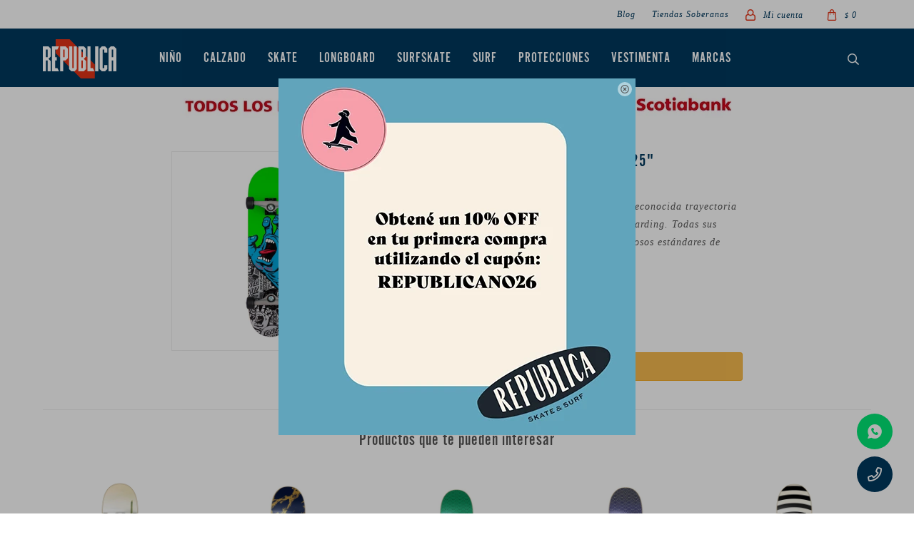

--- FILE ---
content_type: text/html; charset=utf-8
request_url: https://www.tiendarepublica.com/catalogo/skate-completo-santa-cruz-flier-hand-8-25_SkateCompletoSCFlierHand8.25_SkateCompletoSCFlierHand8.25
body_size: 14861
content:
 <!DOCTYPE html> <html lang="es" class="no-js"> <head itemscope itemtype="http://schema.org/WebSite"> <meta charset="utf-8" /> <script> const GOOGLE_MAPS_CHANNEL_ID = '38'; </script> <link rel='preconnect' href='https://f.fcdn.app' /> <link rel='preconnect' href='https://fonts.googleapis.com' /> <link rel='preconnect' href='https://www.facebook.com' /> <link rel='preconnect' href='https://www.google-analytics.com' /> <link rel="dns-prefetch" href="https://cdnjs.cloudflare.com" /> <title itemprop='name'>Skate Completo Santa Cruz Flier Hand 8.25&quot; — República</title> <meta name="description" content="Santa Cruz es una marca americana con años de reconocida trayectoria en en desarrollo de productos para skate y longboarding. Todas sus partes son originales y cumplen con los más rigurosos estándares de calidad." /> <meta name="keywords" content="" /> <link itemprop="url" rel="canonical" href="https://www.tiendarepublica.com/catalogo/skate-completo-santa-cruz-flier-hand-8-25_SkateCompletoSCFlierHand8.25_SkateCompletoSCFlierHand8.25" /> <meta property="og:title" content="Skate Completo Santa Cruz Flier Hand 8.25&quot; — República" /><meta property="og:description" content="Santa Cruz es una marca americana con años de reconocida trayectoria en en desarrollo de productos para skate y longboarding. Todas sus partes son originales y cumplen con los más rigurosos estándares de calidad." /><meta property="og:type" content="product" /><meta property="og:image" content="https://f.fcdn.app/imgs/a1b96c/www.tiendarepublica.com/rep/250e/webp/catalogo/SkateCompletoSCFlierHand8.25SkateCompletoSCFlierHand8.251/460x460/skate-completo-santa-cruz-flier-hand-8-25-skate-completo-santa-cruz-flier-hand-8-25.jpg"/><meta property="og:url" content="https://www.tiendarepublica.com/catalogo/skate-completo-santa-cruz-flier-hand-8-25_SkateCompletoSCFlierHand8.25_SkateCompletoSCFlierHand8.25" /><meta property="og:site_name" content="República" /> <meta name='twitter:description' content='Santa Cruz es una marca americana con años de reconocida trayectoria en en desarrollo de productos para skate y longboarding. Todas sus partes son originales y cumplen con los más rigurosos estándares de calidad.' /> <meta name='twitter:image' content='https://f.fcdn.app/imgs/a1b96c/www.tiendarepublica.com/rep/250e/webp/catalogo/SkateCompletoSCFlierHand8.25SkateCompletoSCFlierHand8.251/460x460/skate-completo-santa-cruz-flier-hand-8-25-skate-completo-santa-cruz-flier-hand-8-25.jpg' /> <meta name='twitter:url' content='https://www.tiendarepublica.com/catalogo/skate-completo-santa-cruz-flier-hand-8-25_SkateCompletoSCFlierHand8.25_SkateCompletoSCFlierHand8.25' /> <meta name='twitter:card' content='summary' /> <meta name='twitter:title' content='Skate Completo Santa Cruz Flier Hand 8.25&amp;quot; — República' /> <script>document.getElementsByTagName('html')[0].setAttribute('class', 'js ' + ('ontouchstart' in window || navigator.msMaxTouchPoints ? 'is-touch' : 'no-touch'));</script> <script> var FN_TC = { M1 : 39.8, M2 : 1 }; </script> <script>window.dataLayer = window.dataLayer || [];var _tmData = {"fbPixel":"","hotJar":"","zopimId":"","app":"web"};</script> <script>(function(w,d,s,l,i){w[l]=w[l]||[];w[l].push({'gtm.start': new Date().getTime(),event:'gtm.js'});var f=d.getElementsByTagName(s)[0], j=d.createElement(s),dl=l!='dataLayer'?'&l='+l:'';j.setAttribute('defer', 'defer');j.src= 'https://www.googletagmanager.com/gtm.js?id='+i+dl;f.parentNode.insertBefore(j,f); })(window,document,'script','dataLayer','GTM-NVW38CC7');</script> <meta id='viewportMetaTag' name="viewport" content="width=device-width, initial-scale=1.0, maximum-scale=1,user-scalable=no"> <link rel="shortcut icon" href="https://f.fcdn.app/assets/commerce/www.tiendarepublica.com/a16b_7c7f/public/web/favicon.ico" /> <link rel="apple-itouch-icon" href="https://f.fcdn.app/assets/commerce/www.tiendarepublica.com/b93c_c919/public/web/favicon.png" /> <link rel="stylesheet" href="https://use.typekit.net/bns0akm.css"> <meta name="google-site-verification" content="qoxzBwngxqpl0YYb2-57B-2ax9yMe9CUUdUK-pfaJFM" /> <link href="https://f.fcdn.app/assets/commerce/www.tiendarepublica.com/0000_7c4d/s.12915339322533649033505462524257.css" rel="stylesheet"/> <script src="https://f.fcdn.app/assets/commerce/www.tiendarepublica.com/0000_7c4d/s.47375492615210150138101975153447.js"></script> <!--[if lt IE 9]> <script type="text/javascript" src="https://cdnjs.cloudflare.com/ajax/libs/html5shiv/3.7.3/html5shiv.js"></script> <![endif]--> <link rel="manifest" href="https://f.fcdn.app/assets/manifest.json" /> </head> <body id='pgCatalogoDetalle' class='headerMenuBasic footer1 headerSubMenuFullPageWidth buscadorLayer buscadorMenuMobile compraDropDown filtrosFixed fichaMobileFixedActions layout03'> <noscript><iframe src="https://www.googletagmanager.com/ns.html?id=GTM-NVW38CC7" height="0" width="0" style="display:none;visibility:hidden"></iframe></noscript> <div id="pre"> <div id="wrapper"> <header id="header" role="banner"> <div class="cnt"> <div id="logo"><a href="/"><img src="https://f.fcdn.app/assets/commerce/www.tiendarepublica.com/2ff6_ce83/public/web/img/logo.svg" alt="República" /></a></div> <nav id="menu" data-fn="fnMainMenu"> <ul class="lst main"> <li class="it nino"> <a href='https://www.tiendarepublica.com/nino' target='_self' class="tit">Niño</a> <div class="subMenu"> <div class="cnt"> <ul> <li class="hdr surf"><a target="_self" href="https://www.tiendarepublica.com/nino/surf" class="tit">Surf</a> <ul> <li><a href="https://www.tiendarepublica.com/nino/surf/tablas-de-surf" target="_self">Tablas de Surf</a></li> <li><a href="https://www.tiendarepublica.com/nino/surf/wetsuits" target="_self">Wetsuits</a></li> </ul> </li> <li class="hdr vestimenta"><a target="_self" href="https://www.tiendarepublica.com/nino/vestimenta" class="tit">Vestimenta</a> <ul> <li><a href="https://www.tiendarepublica.com/nino/vestimenta/remeras" target="_self">Remeras</a></li> <li><a href="https://www.tiendarepublica.com/nino/vestimenta/gorros-de-visera" target="_self">Gorros de visera</a></li> </ul> </li> <li class="hdr accesorios"><a target="_self" href="https://www.tiendarepublica.com/nino/accesorios" class="tit">Accesorios</a> <ul> <li><a href="https://www.tiendarepublica.com/nino/accesorios/protecciones" target="_self">Protecciones</a></li> </ul> </li> </ul> </div> </div> </li> <li class="it calzado"> <a href='https://www.tiendarepublica.com/calzado' target='_self' class="tit">Calzado</a> <div class="subMenu"> <div class="cnt"> <ul> <li class="hdr championes"><a target="_self" href="https://www.tiendarepublica.com/calzado/calzado/championes" class="tit">Championes</a> </li> </ul> </div> </div> </li> <li class="it skateboard"> <a href='https://www.tiendarepublica.com/skateboard' target='_self' class="tit">Skate</a> <div class="subMenu"> <div class="cnt"> <ul> <li class="hdr skateboards"><a target="_self" href="https://www.tiendarepublica.com/skateboard/skateboards" class="tit">Skateboards</a> <ul> <li><a href="https://www.tiendarepublica.com/skateboard/skateboards/skate-completo" target="_self">Skate completo</a></li> <li><a href="https://www.tiendarepublica.com/skateboard/skateboards/decks" target="_self">Decks</a></li> <li><a href="https://www.tiendarepublica.com/skateboard/skateboards/trucks" target="_self">Trucks</a></li> <li><a href="https://www.tiendarepublica.com/skateboard/skateboards/ruedas" target="_self">Ruedas</a></li> <li><a href="https://www.tiendarepublica.com/skateboard/skateboards/bujes" target="_self">Bujes</a></li> <li><a href="https://www.tiendarepublica.com/skateboard/skateboards/accesorios" target="_self">Accesorios</a></li> </ul> </li> <li class="hdr "><a target="_self" href="https://www.tiendarepublica.com/skateboard/accesorios" class="tit">Accesorios</a> <ul> <li><a href="https://www.tiendarepublica.com/skateboard/accesorios/rulemanes" target="_self">Rulemanes</a></li> <li><a href="https://www.tiendarepublica.com/skateboard/accesorios/tornillos" target="_self">Tornillos</a></li> <li><a href="https://www.tiendarepublica.com/skateboard/accesorios/tuercas" target="_self">Tuercas</a></li> <li><a href="https://www.tiendarepublica.com/skateboard/accesorios/arandelas" target="_self">Arandelas</a></li> <li><a href="https://www.tiendarepublica.com/skateboard/accesorios/pivot-cup" target="_self">Pivot Cup</a></li> <li><a href="https://www.tiendarepublica.com/skateboard/accesorios/herramientas" target="_self">Herramientas</a></li> <li><a href="https://www.tiendarepublica.com/skateboard/accesorios/risers" target="_self">Risers</a></li> <li><a href="https://www.tiendarepublica.com/skateboard/accesorios/lija" target="_self">Lija</a></li> </ul> </li> </ul> </div> </div> </li> <li class="it longboard"> <a href='https://www.tiendarepublica.com/longboard' target='_self' class="tit">Longboard</a> <div class="subMenu"> <div class="cnt"> <ul> <li class="hdr longboards"><a target="_self" href="https://www.tiendarepublica.com/longboard/longboards" class="tit">Longboards</a> <ul> <li><a href="https://www.tiendarepublica.com/longboard/longboards/longboards-completos" target="_self">Longboards completos</a></li> <li><a href="https://www.tiendarepublica.com/longboard/longboards/decks" target="_self">Decks</a></li> <li><a href="https://www.tiendarepublica.com/longboard/longboards/trucks" target="_self">Trucks</a></li> <li><a href="https://www.tiendarepublica.com/longboard/longboards/ruedas" target="_self">Ruedas</a></li> <li><a href="https://www.tiendarepublica.com/longboard/longboards/bujes" target="_self">Bujes</a></li> </ul> </li> <li class="hdr "><a target="_self" href="https://www.tiendarepublica.com/longboard/accesorios" class="tit">Accesorios</a> <ul> <li><a href="https://www.tiendarepublica.com/longboard/accesorios/rulemanes" target="_self">Rulemanes</a></li> <li><a href="https://www.tiendarepublica.com/longboard/accesorios/tornillos" target="_self">Tornillos</a></li> <li><a href="https://www.tiendarepublica.com/longboard/accesorios/tuercas" target="_self">Tuercas</a></li> <li><a href="https://www.tiendarepublica.com/longboard/accesorios/arandelas" target="_self">Arandelas</a></li> <li><a href="https://www.tiendarepublica.com/longboard/accesorios/pivot-cup" target="_self">Pivot Cup</a></li> <li><a href="https://www.tiendarepublica.com/longboard/accesorios/herramientas" target="_self">Herramientas</a></li> <li><a href="https://www.tiendarepublica.com/longboard/accesorios/risers" target="_self">Risers</a></li> <li><a href="https://www.tiendarepublica.com/longboard/accesorios/lija" target="_self">Lija</a></li> </ul> </li> </ul> </div> </div> </li> <li class="it surfskate"> <a href='https://www.tiendarepublica.com/surfskate' target='_self' class="tit">Surfskate</a> <div class="subMenu"> <div class="cnt"> <ul> <li class="hdr surfskates"><a target="_self" href="https://www.tiendarepublica.com/surfskate/surfskates" class="tit">Surfskates</a> <ul> <li><a href="https://www.tiendarepublica.com/surfskate/surfskates/surfskates-completos" target="_self">Surfskates completos</a></li> <li><a href="https://www.tiendarepublica.com/surfskate/surfskates/decks" target="_self">Decks</a></li> <li><a href="https://www.tiendarepublica.com/surfskate/surfskates/truck" target="_self">Truck</a></li> <li><a href="https://www.tiendarepublica.com/surfskate/surfskates/ruedas" target="_self">Ruedas</a></li> <li><a href="https://www.tiendarepublica.com/surfskate/surfskates/bujes" target="_self">Bujes</a></li> </ul> </li> <li class="hdr "><a target="_self" href="https://www.tiendarepublica.com/surfskate/accesorios" class="tit">Accesorios</a> <ul> <li><a href="https://www.tiendarepublica.com/surfskate/accesorios/rulemanes" target="_self">Rulemanes</a></li> <li><a href="https://www.tiendarepublica.com/surfskate/accesorios/tornillos" target="_self">Tornillos</a></li> <li><a href="https://www.tiendarepublica.com/surfskate/accesorios/tuercas" target="_self">Tuercas</a></li> <li><a href="https://www.tiendarepublica.com/surfskate/accesorios/arandelas" target="_self">Arandelas</a></li> <li><a href="https://www.tiendarepublica.com/surfskate/accesorios/pivot-cup" target="_self">Pivot Cup</a></li> <li><a href="https://www.tiendarepublica.com/surfskate/accesorios/herramientas" target="_self">Herramientas</a></li> <li><a href="https://www.tiendarepublica.com/surfskate/accesorios/risers" target="_self">Risers</a></li> <li><a href="https://www.tiendarepublica.com/surfskate/accesorios/lija" target="_self">Lija</a></li> </ul> </li> </ul> </div> </div> </li> <li class="it surf"> <a href='https://www.tiendarepublica.com/surf' target='_self' class="tit">Surf</a> <div class="subMenu"> <div class="cnt"> <ul> <li class="hdr tablas-de-surf"><a target="_self" href="https://www.tiendarepublica.com/surf/tablas-de-surf" class="tit">Tablas de Surf</a> <ul> <li><a href="https://www.tiendarepublica.com/surf/tablas-de-surf/longboards" target="_self">Longboards</a></li> <li><a href="https://www.tiendarepublica.com/surf/tablas-de-surf/softboards" target="_self">Softboards</a></li> <li><a href="https://www.tiendarepublica.com/surf/tablas-de-surf/morey" target="_self">Morey</a></li> </ul> </li> <li class="hdr accesorios"><a target="_self" href="https://www.tiendarepublica.com/surf/accesorios" class="tit">Accesorios</a> <ul> <li><a href="https://www.tiendarepublica.com/surf/accesorios/leashes" target="_self">Leashes</a></li> <li><a href="https://www.tiendarepublica.com/surf/accesorios/pads" target="_self">Pads</a></li> <li><a href="https://www.tiendarepublica.com/surf/accesorios/parafina" target="_self">Parafina</a></li> <li><a href="https://www.tiendarepublica.com/surf/accesorios/quillas-de-tabla" target="_self">Quillas de tabla</a></li> <li><a href="https://www.tiendarepublica.com/surf/accesorios/quillas-de-longboard" target="_self">Quillas de longboard</a></li> <li><a href="https://www.tiendarepublica.com/surf/accesorios/ponchos" target="_self">Ponchos</a></li> <li><a href="https://www.tiendarepublica.com/surf/accesorios/cambiadores" target="_self">Cambiadores</a></li> <li><a href="https://www.tiendarepublica.com/surf/accesorios/fundas" target="_self">Fundas</a></li> <li><a href="https://www.tiendarepublica.com/surf/accesorios/cintas-y-racks" target="_self">Cintas y racks</a></li> </ul> </li> <li class="hdr wetsuits"><a target="_self" href="https://www.tiendarepublica.com/surf/wetsuits" class="tit">Wetsuits</a> <ul> <li><a href="https://www.tiendarepublica.com/surf/wetsuits/trajes-de-hombre" target="_self">Trajes de Hombre</a></li> <li><a href="https://www.tiendarepublica.com/surf/wetsuits/trajes-de-mujer" target="_self">Trajes de Mujer</a></li> <li><a href="https://www.tiendarepublica.com/surf/wetsuits/trajes-de-nino" target="_self">Trajes de Niño</a></li> <li><a href="https://www.tiendarepublica.com/surf/wetsuits/lycras" target="_self">Lycras</a></li> <li><a href="https://www.tiendarepublica.com/surf/wetsuits/guantes-de-neopreno" target="_self">Guantes de neopreno</a></li> <li><a href="https://www.tiendarepublica.com/surf/wetsuits/botas-de-neopreno" target="_self">Botas de neopreno</a></li> </ul> </li> </ul> </div> </div> </li> <li class="it accesorios"> <a href='https://www.tiendarepublica.com/accesorios' target='_self' class="tit">Protecciones</a> <div class="subMenu"> <div class="cnt"> <ul> <li class="hdr rodilleras"><a target="_self" href="https://www.tiendarepublica.com/accesorios/protecciones/rodilleras" class="tit">Rodilleras</a> </li> <li class="hdr coderas"><a target="_self" href="https://www.tiendarepublica.com/accesorios/protecciones/coderas" class="tit">Coderas</a> </li> <li class="hdr guantes"><a target="_self" href="https://www.tiendarepublica.com/accesorios/protecciones/guantes" class="tit">Guantes</a> </li> <li class="hdr cascos"><a target="_self" href="https://www.tiendarepublica.com/accesorios/protecciones/cascos" class="tit">Cascos</a> </li> <li class="hdr pack-de-protecciones"><a target="_self" href="https://www.tiendarepublica.com/accesorios/protecciones/pack-de-protecciones" class="tit">Pack de Protecciones</a> </li> <li class="hdr munequeras"><a target="_self" href="https://www.tiendarepublica.com/accesorios/protecciones/munequeras" class="tit">Muñequeras</a> </li> </ul> </div> </div> </li> <li class="it vestimenta"> <a href='https://www.tiendarepublica.com/vestimenta' target='_self' class="tit">Vestimenta</a> <div class="subMenu"> <div class="cnt"> <ul> <li class="hdr camperas"><a target="_self" href="https://www.tiendarepublica.com/vestimenta/vestimenta/camperas" class="tit">Camperas</a> </li> <li class="hdr camisas"><a target="_self" href="https://www.tiendarepublica.com/vestimenta/vestimenta/camisas" class="tit">Camisas</a> </li> <li class="hdr pantalones"><a target="_self" href="https://www.tiendarepublica.com/vestimenta/vestimenta/pantalones" class="tit">Pantalones</a> </li> <li class="hdr remeras"><a target="_self" href="https://www.tiendarepublica.com/vestimenta/vestimenta/remeras" class="tit">Remeras</a> </li> <li class="hdr gorros-de-lana"><a target="_self" href="https://www.tiendarepublica.com/vestimenta/vestimenta/gorros-de-lana" class="tit">Gorros de lana</a> </li> <li class="hdr gorros-de-visera"><a target="_self" href="https://www.tiendarepublica.com/vestimenta/vestimenta/gorros-de-visera" class="tit">Gorros de visera</a> </li> <li class="hdr sombreros"><a target="_self" href="https://www.tiendarepublica.com/vestimenta/vestimenta/sombreros" class="tit">Sombreros</a> </li> <li class="hdr buzos"><a target="_self" href="https://www.tiendarepublica.com/vestimenta/vestimenta/buzos" class="tit">Buzos</a> </li> <li class="hdr musculosas"><a target="_self" href="https://www.tiendarepublica.com/vestimenta/vestimenta/musculosas" class="tit">Musculosas</a> </li> <li class="hdr bermudas"><a target="_self" href="https://www.tiendarepublica.com/vestimenta/vestimenta/bermudas" class="tit">Bermudas</a> </li> <li class="hdr shorts-de-bano"><a target="_self" href="https://www.tiendarepublica.com/vestimenta/vestimenta/shorts-de-bano" class="tit">Shorts de baño</a> </li> <li class="hdr shorts"><a target="_self" href="https://www.tiendarepublica.com/vestimenta/vestimenta/shorts" class="tit">Shorts</a> </li> <li class="hdr canguros"><a target="_self" href="https://www.tiendarepublica.com/vestimenta/vestimenta/canguros" class="tit">Canguros</a> </li> <li class="hdr mochilas"><a target="_self" href="https://www.tiendarepublica.com/vestimenta/vestimenta/mochilas" class="tit">Mochilas</a> </li> <li class="hdr billeteras"><a target="_self" href="https://www.tiendarepublica.com/vestimenta/vestimenta/billeteras" class="tit">Billeteras</a> </li> <li class="hdr medias"><a target="_self" href="https://www.tiendarepublica.com/vestimenta/vestimenta/medias" class="tit">Medias</a> </li> <li class="hdr rinoneras"><a target="_self" href="https://www.tiendarepublica.com/vestimenta/vestimenta/rinoneras" class="tit">Riñoneras</a> </li> <li class="hdr lentes"><a target="_self" href="https://www.tiendarepublica.com/vestimenta/vestimenta/lentes" class="tit">Lentes</a> </li> <li class="hdr boxers"><a target="_self" href="https://www.tiendarepublica.com/vestimenta/vestimenta/boxers" class="tit">Boxers</a> </li> </ul> </div> </div> </li> <li class="it marcas"> <a href='https://www.tiendarepublica.com/catalogo' target='_self' class="tit">Marcas</a> <div class="subMenu"> <div class="cnt"> <ul> <li class="hdr marca 187-killer-pads"><a target="_self" href="https://www.tiendarepublica.com/catalogo?marca=187-killer-pads" class="tit">187 Killer Pads</a> </li> <li class="hdr marca ace"><a target="_self" href="https://www.tiendarepublica.com/catalogo?marca=ace" class="tit">Ace</a> </li> <li class="hdr marca alien-workshop"><a target="_self" href="https://www.tiendarepublica.com/catalogo?marca=alien-workshop" class="tit">Alien Workshop</a> </li> <li class="hdr marca aloiki"><a target="_self" href="https://www.tiendarepublica.com/catalogo?marca=aloiki" class="tit">Aloiki</a> </li> <li class="hdr marca anti-hero"><a target="_self" href="https://www.tiendarepublica.com/catalogo?marca=anti-hero" class="tit">Anti Hero</a> </li> <li class="hdr marca bear"><a target="_self" href="https://www.tiendarepublica.com/catalogo?marca=bear" class="tit">Bear</a> </li> <li class="hdr marca blood-orange"><a target="_self" href="https://www.tiendarepublica.com/catalogo?marca=blood-orange" class="tit">Blood Orange</a> </li> <li class="hdr marca blueprint"><a target="_self" href="https://www.tiendarepublica.com/catalogo?marca=blueprint" class="tit">Blueprint</a> </li> <li class="hdr marca bones"><a target="_self" href="https://www.tiendarepublica.com/catalogo?marca=bones" class="tit">Bones</a> </li> <li class="hdr marca bronson-speed-co"><a target="_self" href="https://www.tiendarepublica.com/catalogo?marca=bronson-speed-co" class="tit">Bronson Speed Co.</a> </li> <li class="hdr marca bubble-gum"><a target="_self" href="https://www.tiendarepublica.com/catalogo?marca=bubble-gum" class="tit">Bubble Gum</a> </li> <li class="hdr marca bullet"><a target="_self" href="https://www.tiendarepublica.com/catalogo?marca=bullet" class="tit">Bullet</a> </li> <li class="hdr marca bustin"><a target="_self" href="https://www.tiendarepublica.com/catalogo?marca=bustin" class="tit">Bustin</a> </li> <li class="hdr marca cabo"><a target="_self" href="https://www.tiendarepublica.com/catalogo?marca=cabo" class="tit">CABO</a> </li> <li class="hdr marca caio-teixeira"><a target="_self" href="https://www.tiendarepublica.com/catalogo?marca=caio-teixeira" class="tit">Caio Teixeira</a> </li> <li class="hdr marca cadillac"><a target="_self" href="https://www.tiendarepublica.com/catalogo?marca=cadillac" class="tit">Cadillac</a> </li> <li class="hdr marca caliber"><a target="_self" href="https://www.tiendarepublica.com/catalogo?marca=caliber" class="tit">Caliber</a> </li> <li class="hdr marca captain-fin"><a target="_self" href="https://www.tiendarepublica.com/catalogo?marca=captain-fin" class="tit">Captain Fin</a> </li> <li class="hdr marca carver"><a target="_self" href="https://www.tiendarepublica.com/catalogo?marca=carver" class="tit">Carver</a> </li> <li class="hdr marca channel-island"><a target="_self" href="https://www.tiendarepublica.com/catalogo?marca=channel-island" class="tit">Channel Island</a> </li> <li class="hdr marca child"><a target="_self" href="https://www.tiendarepublica.com/catalogo?marca=child" class="tit">Child</a> </li> <li class="hdr marca comet"><a target="_self" href="https://www.tiendarepublica.com/catalogo?marca=comet" class="tit">Comet</a> </li> <li class="hdr marca creature"><a target="_self" href="https://www.tiendarepublica.com/catalogo?marca=creature" class="tit">Creature</a> </li> <li class="hdr marca dropdead"><a target="_self" href="https://www.tiendarepublica.com/catalogo?marca=dropdead" class="tit">Dropdead</a> </li> <li class="hdr marca eight-ball"><a target="_self" href="https://www.tiendarepublica.com/catalogo?marca=eight-ball" class="tit">Eight Ball</a> </li> <li class="hdr marca element"><a target="_self" href="https://www.tiendarepublica.com/catalogo?marca=element" class="tit">Element</a> </li> <li class="hdr marca freelife"><a target="_self" href="https://www.tiendarepublica.com/catalogo?marca=freelife" class="tit">Freelife</a> </li> <li class="hdr marca g-form"><a target="_self" href="https://www.tiendarepublica.com/catalogo?marca=g-form" class="tit">G-FORM</a> </li> <li class="hdr marca habitat"><a target="_self" href="https://www.tiendarepublica.com/catalogo?marca=habitat" class="tit">Habitat</a> </li> <li class="hdr marca hamboards"><a target="_self" href="https://www.tiendarepublica.com/catalogo?marca=hamboards" class="tit">Hamboards</a> </li> <li class="hdr marca independent"><a target="_self" href="https://www.tiendarepublica.com/catalogo?marca=independent" class="tit">Independent</a> </li> <li class="hdr marca jessup"><a target="_self" href="https://www.tiendarepublica.com/catalogo?marca=jessup" class="tit">Jessup</a> </li> <li class="hdr marca kfd"><a target="_self" href="https://www.tiendarepublica.com/catalogo?marca=kfd" class="tit">KFD</a> </li> <li class="hdr marca krux"><a target="_self" href="https://www.tiendarepublica.com/catalogo?marca=krux" class="tit">Krux</a> </li> <li class="hdr marca landyachtz"><a target="_self" href="https://www.tiendarepublica.com/catalogo?marca=landyachtz" class="tit">Landyachtz</a> </li> <li class="hdr marca loaded"><a target="_self" href="https://www.tiendarepublica.com/catalogo?marca=loaded" class="tit">Loaded</a> </li> <li class="hdr marca long-island"><a target="_self" href="https://www.tiendarepublica.com/catalogo?marca=long-island" class="tit">Long Island</a> </li> <li class="hdr marca longboard-larry"><a target="_self" href="https://www.tiendarepublica.com/catalogo?marca=longboard-larry" class="tit">Longboard Larry</a> </li> <li class="hdr marca madrid-skateboards"><a target="_self" href="https://www.tiendarepublica.com/catalogo?marca=madrid-skateboards" class="tit">Madrid Skateboards</a> </li> <li class="hdr marca martha"><a target="_self" href="https://www.tiendarepublica.com/catalogo?marca=martha" class="tit">MARTHA</a> </li> <li class="hdr marca maui-and-sons"><a target="_self" href="https://www.tiendarepublica.com/catalogo?marca=maui-and-sons" class="tit">Maui and Sons</a> </li> <li class="hdr marca mini-logo"><a target="_self" href="https://www.tiendarepublica.com/catalogo?marca=mini-logo" class="tit">Mini Logo</a> </li> <li class="hdr marca mob"><a target="_self" href="https://www.tiendarepublica.com/catalogo?marca=mob" class="tit">MOB</a> </li> <li class="hdr marca new-advance"><a target="_self" href="https://www.tiendarepublica.com/catalogo?marca=new-advance" class="tit">New Advance</a> </li> <li class="hdr marca o-neill"><a target="_self" href="https://www.tiendarepublica.com/catalogo?marca=o-neill" class="tit">O'Neill</a> </li> <li class="hdr marca orangatang"><a target="_self" href="https://www.tiendarepublica.com/catalogo?marca=orangatang" class="tit">Orangatang</a> </li> <li class="hdr marca original"><a target="_self" href="https://www.tiendarepublica.com/catalogo?marca=original" class="tit">Original</a> </li> <li class="hdr marca paris"><a target="_self" href="https://www.tiendarepublica.com/catalogo?marca=paris" class="tit">Paris</a> </li> <li class="hdr marca pivot"><a target="_self" href="https://www.tiendarepublica.com/catalogo?marca=pivot" class="tit">Pivot</a> </li> <li class="hdr marca powell-peralta"><a target="_self" href="https://www.tiendarepublica.com/catalogo?marca=powell-peralta" class="tit">Powell Peralta</a> </li> <li class="hdr marca predator-helmets"><a target="_self" href="https://www.tiendarepublica.com/catalogo?marca=predator-helmets" class="tit">PREDATOR HELMETS</a> </li> <li class="hdr marca quiksilver"><a target="_self" href="https://www.tiendarepublica.com/catalogo?marca=quiksilver" class="tit">Quiksilver</a> </li> <li class="hdr marca rad-skateboards"><a target="_self" href="https://www.tiendarepublica.com/catalogo?marca=rad-skateboards" class="tit">Rad Skateboards</a> </li> <li class="hdr marca rayne"><a target="_self" href="https://www.tiendarepublica.com/catalogo?marca=rayne" class="tit">Rayne</a> </li> <li class="hdr marca real-skateboards"><a target="_self" href="https://www.tiendarepublica.com/catalogo?marca=real-skateboards" class="tit">Real Skateboards</a> </li> <li class="hdr marca ricta"><a target="_self" href="https://www.tiendarepublica.com/catalogo?marca=ricta" class="tit">Ricta</a> </li> <li class="hdr marca riviera"><a target="_self" href="https://www.tiendarepublica.com/catalogo?marca=riviera" class="tit">Riviera</a> </li> <li class="hdr marca santa-cruz"><a target="_self" href="https://www.tiendarepublica.com/catalogo?marca=santa-cruz" class="tit">Santa Cruz</a> </li> <li class="hdr marca sector-nine"><a target="_self" href="https://www.tiendarepublica.com/catalogo?marca=sector-nine" class="tit">Sector Nine</a> </li> <li class="hdr marca shapers"><a target="_self" href="https://www.tiendarepublica.com/catalogo?marca=shapers" class="tit">Shapers</a> </li> <li class="hdr marca slime-balls"><a target="_self" href="https://www.tiendarepublica.com/catalogo?marca=slime-balls" class="tit">Slime Balls</a> </li> <li class="hdr marca spitfire"><a target="_self" href="https://www.tiendarepublica.com/catalogo?marca=spitfire" class="tit">Spitfire</a> </li> <li class="hdr marca surflogic"><a target="_self" href="https://www.tiendarepublica.com/catalogo?marca=surflogic" class="tit">SurfLogic</a> </li> <li class="hdr marca thrasher"><a target="_self" href="https://www.tiendarepublica.com/catalogo?marca=thrasher" class="tit">THRASHER</a> </li> <li class="hdr marca trap"><a target="_self" href="https://www.tiendarepublica.com/catalogo?marca=trap" class="tit">Trap</a> </li> <li class="hdr marca there"><a target="_self" href="https://www.tiendarepublica.com/catalogo?marca=there" class="tit">There</a> </li> <li class="hdr marca thunder"><a target="_self" href="https://www.tiendarepublica.com/catalogo?marca=thunder" class="tit">Thunder</a> </li> <li class="hdr marca triple-eight"><a target="_self" href="https://www.tiendarepublica.com/catalogo?marca=triple-eight" class="tit">Triple Eight</a> </li> <li class="hdr marca unity"><a target="_self" href="https://www.tiendarepublica.com/catalogo?marca=unity" class="tit">Unity</a> </li> <li class="hdr marca venture"><a target="_self" href="https://www.tiendarepublica.com/catalogo?marca=venture" class="tit">Venture</a> </li> <li class="hdr marca verb"><a target="_self" href="https://www.tiendarepublica.com/catalogo?marca=verb" class="tit">Verb</a> </li> <li class="hdr marca vision"><a target="_self" href="https://www.tiendarepublica.com/catalogo?marca=vision" class="tit">Vision</a> </li> <li class="hdr marca wipeout"><a target="_self" href="https://www.tiendarepublica.com/catalogo?marca=wipeout" class="tit">Wipeout</a> </li> <li class="hdr marca yow"><a target="_self" href="https://www.tiendarepublica.com/catalogo?marca=yow" class="tit">YOW</a> </li> <li class="hdr marca killer-speed-co"><a target="_self" href="https://www.tiendarepublica.com/catalogo?marca=killer-speed-co" class="tit">KILLER SPEED CO</a> </li> <li class="hdr marca veia"><a target="_self" href="https://www.tiendarepublica.com/catalogo?marca=veia" class="tit">VEIA</a> </li> </ul> </div> </div> </li> </ul> </nav> <div class="toolsItem frmBusqueda" data-version='1'> <button type="button" class="btnItem btnMostrarBuscador"> <span class="ico"></span> <span class="txt"></span> </button> <form action="/catalogo"> <div class="cnt"> <span class="btnCerrar"> <span class="ico"></span> <span class="txt"></span> </span> <label class="lbl"> <b>Buscar productos</b> <input maxlength="48" required="" autocomplete="off" type="search" name="q" placeholder="Buscar productos..." /> </label> <button class="btnBuscar" type="submit"> <span class="ico"></span> <span class="txt"></span> </button> </div> </form> </div> <div class="toolsItem accesoMiCuentaCnt" data-logged="off" data-version='1'> <a href="/mi-cuenta" class="btnItem btnMiCuenta"> <span class="ico"></span> <span class="txt"></span> <span class="usuario"> <span class="nombre"></span> <span class="apellido"></span> </span> </a> <div class="miCuentaMenu"> <ul class="lst"> <li class="it"><a href='/mi-cuenta/mis-datos' class="tit" >Mis datos</a></li> <li class="it"><a href='/mi-cuenta/direcciones' class="tit" >Mis direcciones</a></li> <li class="it"><a href='/mi-cuenta/compras' class="tit" >Mis compras</a></li> <li class="it"><a href='/mi-cuenta/wish-list' class="tit" >Wish List</a></li> <li class="it itSalir"><a href='/salir' class="tit" >Salir</a></li> </ul> </div> </div> <div id="miCompra" data-show="off" data-fn="fnMiCompra" class="toolsItem" data-version="1"> </div> <div id="infoTop"><span class="tel">2901 8448 / 098 480 004</span> <span class="info">Ciudadela 1434 | Lunes a Viernes de 12 a 18 hs y Sábados de 12 a 17 hs.</span></div> <nav id="menuTop"> <ul class="lst"> <li class="it "><a target="_self" class="tit" href="https://www.tiendarepublica.com/blog">Blog</a></li> <li class="it "><a target="_self" class="tit" href="https://www.tiendarepublica.com/tiendas">Tiendas Soberanas</a></li> </ul> </nav> <a id="btnMainMenuMobile" href="javascript:mainMenuMobile.show();"><span class="ico">&#59421;</span><span class="txt">Menú</span></a> </div> </header> <!-- end:header --> <div data-id="25" data-area="Top" class="banner"><picture><source media="(min-width: 1280px)" srcset="//f.fcdn.app/imgs/a4daa8/www.tiendarepublica.com/rep/fbae/webp/recursos/33/1920x50/1920x50.jpg" width='1920' height='50' ><source media="(max-width: 1279px) and (min-width: 1024px)" srcset="//f.fcdn.app/imgs/cf313c/www.tiendarepublica.com/rep/273d/webp/recursos/167/1280x50/1280x50.jpg" width='1280' height='50' ><source media="(max-width: 640px) AND (orientation: portrait)" srcset="//f.fcdn.app/imgs/66250b/www.tiendarepublica.com/rep/e5dd/webp/recursos/169/640x70/640x50.jpg" width='640' height='70' ><source media="(max-width: 1023px)" srcset="//f.fcdn.app/imgs/c01c97/www.tiendarepublica.com/rep/5d22/webp/recursos/168/1024x50/1024x50.jpg" width='1024' height='50' ><img src="//f.fcdn.app/imgs/a4daa8/www.tiendarepublica.com/rep/fbae/webp/recursos/33/1920x50/1920x50.jpg" alt="Top Scotia" width='1920' height='50' ></picture></div> <div id="central"> <section id="main" role="main"> <div id="fichaProducto" class="" data-tit="Skate Completo Santa Cruz Flier Hand 8.25&quot;" data-totImagenes="3" data-agotado="on"> <div class="cnt"> <div id="imagenes"> <img loading='lazy' src='//f.fcdn.app/imgs/a1b96c/www.tiendarepublica.com/rep/250e/webp/catalogo/SkateCompletoSCFlierHand8.25SkateCompletoSCFlierHand8.251/460x460/skate-completo-santa-cruz-flier-hand-8-25-skate-completo-santa-cruz-flier-hand-8-25.jpg' alt='Skate Completo Santa Cruz Flier Hand 8.25&quot; Skate Completo Santa Cruz Flier Hand 8.25&quot;' width='460' height='460' /> </div> <div class="hdr"> <h1 class="tit">Skate Completo Santa Cruz Flier Hand 8.25&quot;</h1> <div class="cod">SkateCompletoSCFlierHand8.25&quot;</div> </div> <div class="desc"> <p>Santa Cruz es una marca americana con años de reconocida trayectoria en en desarrollo de productos para skate y longboarding. Todas sus partes son originales y cumplen con los más rigurosos estándares de calidad.</p> </div> <div style="display: none;" id="_jsonDataFicha_"> {"sku":{"fen":"1:SkateCompletoSCFlierHand8.25:SkateCompletoSCFlierHand8.25:UNICO:1","com":"SkateCompletoSCFlierHand8.25\"::UNICO"},"producto":{"codigo":"SkateCompletoSCFlierHand8.25","nombre":"Skate Completo Santa Cruz Flier Hand 8.25\"","categoria":"Skateboards > Skate completo","marca":"Santa Cruz"},"variante":{"codigo":"SkateCompletoSCFlierHand8.25","codigoCompleto":"SkateCompletoSCFlierHand8.25SkateCompletoSCFlierHand8.25","nombre":"Skate Completo Santa Cruz Flier Hand 8.25\"","nombreCompleto":"Skate Completo Santa Cruz Flier Hand 8.25\"","img":{"u":"\/\/f.fcdn.app\/imgs\/de2930\/www.tiendarepublica.com\/rep\/250e\/webp\/catalogo\/SkateCompletoSCFlierHand8.25SkateCompletoSCFlierHand8.251\/1024-1024\/skate-completo-santa-cruz-flier-hand-8-25-skate-completo-santa-cruz-flier-hand-8-25.jpg"},"url":"https:\/\/www.tiendarepublica.com\/catalogo\/skate-completo-santa-cruz-flier-hand-8-25_SkateCompletoSCFlierHand8.25_SkateCompletoSCFlierHand8.25","tieneStock":false,"ordenVariante":"999"},"nomPresentacion":"Talle \u00fanico","nombre":"Skate Completo Santa Cruz Flier Hand 8.25\"","nombreCompleto":"Skate Completo Santa Cruz Flier Hand 8.25\"","precioMonto":7690,"moneda":{"nom":"M1","nro":858,"cod":"UYU","sim":"$"},"sale":false,"outlet":false,"nuevo":false,"carac":{"medidas":"8.25\"","ocasion":"Skateboard"}} </div> <div class="logoMarca"><img loading='lazy' src='//f.fcdn.app/imgs/81ff7f/www.tiendarepublica.com/rep/a414/webp/marcas/santa-cruz/100x70/santa-cruz' alt='Santa Cruz' width='100' height='70' /></div> <div class="msg warn"> <p>Este artículo está agotado.</p> </div> </div> <div id="blkProductosRelacionados" class="blkProductos" data-fn="fnCrearSliderProductos"> <div class="hdr"> <div class="tit">Productos que te pueden interesar</div> </div> <div class="cnt"> <div class='articleList aListProductos ' data-tot='12' data-totAbs='0' data-cargarVariantes='0'><div class='it grp4 grp5 grp6 grp7 grp20 grp21' data-disp='1' data-codProd='VER-ART-DES-AND-8.25' data-codVar='VER-ART-DES-AND-8.25' data-im='//f.fcdn.app/assets/nd.png'><div class='cnt'><a class="img" href="https://www.tiendarepublica.com/catalogo/skate-completo-verb-desert-8-25-green_VER-ART-DES-AND-8.25_VER-ART-DES-AND-8.25" title="Skate Completo Verb Desert 8.25&quot; - Green"> <div class="cocardas"></div> <img loading='lazy' src='//f.fcdn.app/imgs/d6f532/www.tiendarepublica.com/rep/d983/webp/catalogo/VER-ART-DES-AND-8.25VER-ART-DES-AND-8.251/460x460/skate-completo-verb-desert-8-25-green-skate-completo-verb-desert-8-25-green.jpg' alt='Skate Completo Verb Desert 8.25&quot; - Green Skate Completo Verb Desert 8.25&quot; - Green' width='460' height='460' /> </a> <div class="info"> <a class="tit" href="https://www.tiendarepublica.com/catalogo/skate-completo-verb-desert-8-25-green_VER-ART-DES-AND-8.25_VER-ART-DES-AND-8.25" title="Skate Completo Verb Desert 8.25&quot; - Green">Skate Completo Verb Desert 8.25&quot; - Green</a> <div class="precios"> <strong class="precio venta"><span class="sim">$</span> <span class="monto">4.990</span></strong> </div> <div class="descuentosMDP"><div class='desc_2'> <span class='img' title='Scotiabank 15%'><img loading='lazy' src='//f.fcdn.app/imgs/bd7b07/www.tiendarepublica.com/rep/6e2a/webp/descuentos/366/0x0/cocarda-15.png' alt='Scotiabank 15%' /></span> <span class="precio"><span class="sim">$</span> <span class="monto">4.242</span></span></div></div> <div class="variantes"></div> </div><input type="hidden" class="json" style="display:none" value="{&quot;sku&quot;:{&quot;fen&quot;:&quot;1:VER-ART-DES-AND-8.25:VER-ART-DES-AND-8.25:UNICO:1&quot;,&quot;com&quot;:&quot;VER-ART-DES-AND-8.25::UNICO&quot;},&quot;producto&quot;:{&quot;codigo&quot;:&quot;VER-ART-DES-AND-8.25&quot;,&quot;nombre&quot;:&quot;Skate Completo Verb Desert 8.25\&quot; - Green&quot;,&quot;categoria&quot;:&quot;Skateboards &gt; Skate completo&quot;,&quot;marca&quot;:&quot;Verb&quot;},&quot;variante&quot;:{&quot;codigo&quot;:&quot;VER-ART-DES-AND-8.25&quot;,&quot;codigoCompleto&quot;:&quot;VER-ART-DES-AND-8.25VER-ART-DES-AND-8.25&quot;,&quot;nombre&quot;:&quot;Skate Completo Verb Desert 8.25\&quot; - Green&quot;,&quot;nombreCompleto&quot;:&quot;Skate Completo Verb Desert 8.25\&quot; - Green&quot;,&quot;img&quot;:{&quot;u&quot;:&quot;\/\/f.fcdn.app\/imgs\/64ee26\/www.tiendarepublica.com\/rep\/d983\/webp\/catalogo\/VER-ART-DES-AND-8.25VER-ART-DES-AND-8.251\/1024-1024\/skate-completo-verb-desert-8-25-green-skate-completo-verb-desert-8-25-green.jpg&quot;},&quot;url&quot;:&quot;https:\/\/www.tiendarepublica.com\/catalogo\/skate-completo-verb-desert-8-25-green_VER-ART-DES-AND-8.25_VER-ART-DES-AND-8.25&quot;,&quot;tieneStock&quot;:false,&quot;ordenVariante&quot;:&quot;999&quot;},&quot;nomPresentacion&quot;:&quot;Talle \u00fanico&quot;,&quot;nombre&quot;:&quot;Skate Completo Verb Desert 8.25\&quot; - Green&quot;,&quot;nombreCompleto&quot;:&quot;Skate Completo Verb Desert 8.25\&quot; - Green&quot;,&quot;precioMonto&quot;:4990,&quot;moneda&quot;:{&quot;nom&quot;:&quot;M1&quot;,&quot;nro&quot;:858,&quot;cod&quot;:&quot;UYU&quot;,&quot;sim&quot;:&quot;$&quot;},&quot;sale&quot;:false,&quot;outlet&quot;:false,&quot;nuevo&quot;:false}" /></div></div><div class='it grp4 grp5 grp6 grp7 grp20 grp21 grp25' data-disp='1' data-codProd='9354051005493555' data-codVar='9354051005493555' data-im='//f.fcdn.app/assets/nd.png'><div class='cnt'><a class="img" href="https://www.tiendarepublica.com/catalogo/skate-completo-verb-marple-dip-7-75-navy-gold_9354051005493555_9354051005493555" title="Skate Completo Verb Marple Dip 7.75&quot; - Navy/Gold"> <div class="cocardas"></div> <img loading='lazy' src='//f.fcdn.app/imgs/c20039/www.tiendarepublica.com/rep/4adb/webp/catalogo/935405100549355593540510054935551/460x460/skate-completo-verb-marple-dip-7-75-navy-gold-skate-completo-verb-marple-dip-7-75-navy-gold.jpg' alt='Skate Completo Verb Marple Dip 7.75&quot; - Navy/Gold Skate Completo Verb Marple Dip 7.75&quot; - Navy/Gold' width='460' height='460' /> <span data-fn="fnLoadImg" data-src="//f.fcdn.app/imgs/2e12b6/www.tiendarepublica.com/rep/098b/webp/catalogo/935405100549355593540510054935552/460x460/skate-completo-verb-marple-dip-7-75-navy-gold-skate-completo-verb-marple-dip-7-75-navy-gold.jpg" data-alt="" data-w="460" data-h="460"></span> </a> <div class="info"> <a class="tit" href="https://www.tiendarepublica.com/catalogo/skate-completo-verb-marple-dip-7-75-navy-gold_9354051005493555_9354051005493555" title="Skate Completo Verb Marple Dip 7.75&quot; - Navy/Gold">Skate Completo Verb Marple Dip 7.75&quot; - Navy/Gold</a> <div class="precios"> <strong class="precio venta"><span class="sim">$</span> <span class="monto">4.990</span></strong> </div> <div class="descuentosMDP"><div class='desc_2'> <span class='img' title='Scotiabank 15%'><img loading='lazy' src='//f.fcdn.app/imgs/bd7b07/www.tiendarepublica.com/rep/6e2a/webp/descuentos/366/0x0/cocarda-15.png' alt='Scotiabank 15%' /></span> <span class="precio"><span class="sim">$</span> <span class="monto">4.242</span></span></div></div> <div class="variantes"></div> </div><input type="hidden" class="json" style="display:none" value="{&quot;sku&quot;:{&quot;fen&quot;:&quot;1:9354051005493555:9354051005493555:UNICO:1&quot;,&quot;com&quot;:&quot;9354051005493555::UNICO&quot;},&quot;producto&quot;:{&quot;codigo&quot;:&quot;9354051005493555&quot;,&quot;nombre&quot;:&quot;Skate Completo Verb Marple Dip 7.75\&quot; - Navy\/Gold&quot;,&quot;categoria&quot;:&quot;Skateboards &gt; Skate completo&quot;,&quot;marca&quot;:&quot;Verb&quot;},&quot;variante&quot;:{&quot;codigo&quot;:&quot;9354051005493555&quot;,&quot;codigoCompleto&quot;:&quot;93540510054935559354051005493555&quot;,&quot;nombre&quot;:&quot;Skate Completo Verb Marple Dip 7.75\&quot; - Navy\/Gold&quot;,&quot;nombreCompleto&quot;:&quot;Skate Completo Verb Marple Dip 7.75\&quot; - Navy\/Gold&quot;,&quot;img&quot;:{&quot;u&quot;:&quot;\/\/f.fcdn.app\/imgs\/c8481c\/www.tiendarepublica.com\/rep\/4adb\/webp\/catalogo\/935405100549355593540510054935551\/1024-1024\/skate-completo-verb-marple-dip-7-75-navy-gold-skate-completo-verb-marple-dip-7-75-navy-gold.jpg&quot;},&quot;url&quot;:&quot;https:\/\/www.tiendarepublica.com\/catalogo\/skate-completo-verb-marple-dip-7-75-navy-gold_9354051005493555_9354051005493555&quot;,&quot;tieneStock&quot;:false,&quot;ordenVariante&quot;:&quot;999&quot;},&quot;nomPresentacion&quot;:&quot;Talle \u00fanico&quot;,&quot;nombre&quot;:&quot;Skate Completo Verb Marple Dip 7.75\&quot; - Navy\/Gold&quot;,&quot;nombreCompleto&quot;:&quot;Skate Completo Verb Marple Dip 7.75\&quot; - Navy\/Gold&quot;,&quot;precioMonto&quot;:4990,&quot;moneda&quot;:{&quot;nom&quot;:&quot;M1&quot;,&quot;nro&quot;:858,&quot;cod&quot;:&quot;UYU&quot;,&quot;sim&quot;:&quot;$&quot;},&quot;sale&quot;:false,&quot;outlet&quot;:false,&quot;nuevo&quot;:false}" /></div></div><div class='it grp4 grp5 grp6 grp7 grp20 grp21' data-disp='1' data-codProd='9354051005493222' data-codVar='9354051005493222' data-im='//f.fcdn.app/assets/nd.png'><div class='cnt'><a class="img" href="https://www.tiendarepublica.com/catalogo/skate-completo-verb-wave-8-0-jade-black_9354051005493222_9354051005493222" title="Skate Completo Verb Wave 8.0&quot; - Jade/Black"> <div class="cocardas"></div> <img loading='lazy' src='//f.fcdn.app/imgs/77aee9/www.tiendarepublica.com/rep/4ce5/webp/catalogo/935405100549322293540510054932221/460x460/skate-completo-verb-wave-8-0-jade-black-skate-completo-verb-wave-8-0-jade-black.jpg' alt='Skate Completo Verb Wave 8.0&quot; - Jade/Black Skate Completo Verb Wave 8.0&quot; - Jade/Black' width='460' height='460' /> <span data-fn="fnLoadImg" data-src="//f.fcdn.app/imgs/fc94bf/www.tiendarepublica.com/rep/098b/webp/catalogo/935405100549322293540510054932222/460x460/skate-completo-verb-wave-8-0-jade-black-skate-completo-verb-wave-8-0-jade-black.jpg" data-alt="" data-w="460" data-h="460"></span> </a> <div class="info"> <a class="tit" href="https://www.tiendarepublica.com/catalogo/skate-completo-verb-wave-8-0-jade-black_9354051005493222_9354051005493222" title="Skate Completo Verb Wave 8.0&quot; - Jade/Black">Skate Completo Verb Wave 8.0&quot; - Jade/Black</a> <div class="precios"> <strong class="precio venta"><span class="sim">$</span> <span class="monto">4.990</span></strong> </div> <div class="descuentosMDP"><div class='desc_2'> <span class='img' title='Scotiabank 15%'><img loading='lazy' src='//f.fcdn.app/imgs/bd7b07/www.tiendarepublica.com/rep/6e2a/webp/descuentos/366/0x0/cocarda-15.png' alt='Scotiabank 15%' /></span> <span class="precio"><span class="sim">$</span> <span class="monto">4.242</span></span></div></div> <div class="variantes"></div> </div><input type="hidden" class="json" style="display:none" value="{&quot;sku&quot;:{&quot;fen&quot;:&quot;1:9354051005493222:9354051005493222:UNICO:1&quot;,&quot;com&quot;:&quot;9354051005493222::UNICO&quot;},&quot;producto&quot;:{&quot;codigo&quot;:&quot;9354051005493222&quot;,&quot;nombre&quot;:&quot;Skate Completo Verb Wave 8.0\&quot; - Jade\/Black&quot;,&quot;categoria&quot;:&quot;Skateboards &gt; Skate completo&quot;,&quot;marca&quot;:&quot;Verb&quot;},&quot;variante&quot;:{&quot;codigo&quot;:&quot;9354051005493222&quot;,&quot;codigoCompleto&quot;:&quot;93540510054932229354051005493222&quot;,&quot;nombre&quot;:&quot;Skate Completo Verb Wave 8.0\&quot; - Jade\/Black&quot;,&quot;nombreCompleto&quot;:&quot;Skate Completo Verb Wave 8.0\&quot; - Jade\/Black&quot;,&quot;img&quot;:{&quot;u&quot;:&quot;\/\/f.fcdn.app\/imgs\/dcc395\/www.tiendarepublica.com\/rep\/4ce5\/webp\/catalogo\/935405100549322293540510054932221\/1024-1024\/skate-completo-verb-wave-8-0-jade-black-skate-completo-verb-wave-8-0-jade-black.jpg&quot;},&quot;url&quot;:&quot;https:\/\/www.tiendarepublica.com\/catalogo\/skate-completo-verb-wave-8-0-jade-black_9354051005493222_9354051005493222&quot;,&quot;tieneStock&quot;:false,&quot;ordenVariante&quot;:&quot;999&quot;},&quot;nomPresentacion&quot;:&quot;Talle \u00fanico&quot;,&quot;nombre&quot;:&quot;Skate Completo Verb Wave 8.0\&quot; - Jade\/Black&quot;,&quot;nombreCompleto&quot;:&quot;Skate Completo Verb Wave 8.0\&quot; - Jade\/Black&quot;,&quot;precioMonto&quot;:4990,&quot;moneda&quot;:{&quot;nom&quot;:&quot;M1&quot;,&quot;nro&quot;:858,&quot;cod&quot;:&quot;UYU&quot;,&quot;sim&quot;:&quot;$&quot;},&quot;sale&quot;:false,&quot;outlet&quot;:false,&quot;nuevo&quot;:false}" /></div></div><div class='it grp4 grp5 grp6 grp7 grp20 grp21 grp25' data-disp='1' data-codProd='9354051005493111' data-codVar='9354051005493111' data-im='//f.fcdn.app/assets/nd.png'><div class='cnt'><a class="img" href="https://www.tiendarepublica.com/catalogo/skate-completo-verb-wave-7-75-navy-cream_9354051005493111_9354051005493111" title="Skate Completo Verb Wave 7.75&quot; - Navy/Cream"> <div class="cocardas"></div> <img loading='lazy' src='//f.fcdn.app/imgs/9ab0f3/www.tiendarepublica.com/rep/8a25/webp/catalogo/935405100549311193540510054931111/460x460/skate-completo-verb-wave-7-75-navy-cream-skate-completo-verb-wave-7-75-navy-cream.jpg' alt='Skate Completo Verb Wave 7.75&quot; - Navy/Cream Skate Completo Verb Wave 7.75&quot; - Navy/Cream' width='460' height='460' /> <span data-fn="fnLoadImg" data-src="//f.fcdn.app/imgs/0aa20c/www.tiendarepublica.com/rep/0d62/webp/catalogo/935405100549311193540510054931112/460x460/skate-completo-verb-wave-7-75-navy-cream-skate-completo-verb-wave-7-75-navy-cream.jpg" data-alt="" data-w="460" data-h="460"></span> </a> <div class="info"> <a class="tit" href="https://www.tiendarepublica.com/catalogo/skate-completo-verb-wave-7-75-navy-cream_9354051005493111_9354051005493111" title="Skate Completo Verb Wave 7.75&quot; - Navy/Cream">Skate Completo Verb Wave 7.75&quot; - Navy/Cream</a> <div class="precios"> <strong class="precio venta"><span class="sim">$</span> <span class="monto">4.990</span></strong> </div> <div class="descuentosMDP"><div class='desc_2'> <span class='img' title='Scotiabank 15%'><img loading='lazy' src='//f.fcdn.app/imgs/bd7b07/www.tiendarepublica.com/rep/6e2a/webp/descuentos/366/0x0/cocarda-15.png' alt='Scotiabank 15%' /></span> <span class="precio"><span class="sim">$</span> <span class="monto">4.242</span></span></div></div> <div class="variantes"></div> </div><input type="hidden" class="json" style="display:none" value="{&quot;sku&quot;:{&quot;fen&quot;:&quot;1:9354051005493111:9354051005493111:UNICO:1&quot;,&quot;com&quot;:&quot;9354051005493111::UNICO&quot;},&quot;producto&quot;:{&quot;codigo&quot;:&quot;9354051005493111&quot;,&quot;nombre&quot;:&quot;Skate Completo Verb Wave 7.75\&quot; - Navy\/Cream&quot;,&quot;categoria&quot;:&quot;Skateboards &gt; Skate completo&quot;,&quot;marca&quot;:&quot;Verb&quot;},&quot;variante&quot;:{&quot;codigo&quot;:&quot;9354051005493111&quot;,&quot;codigoCompleto&quot;:&quot;93540510054931119354051005493111&quot;,&quot;nombre&quot;:&quot;Skate Completo Verb Wave 7.75\&quot; - Navy\/Cream&quot;,&quot;nombreCompleto&quot;:&quot;Skate Completo Verb Wave 7.75\&quot; - Navy\/Cream&quot;,&quot;img&quot;:{&quot;u&quot;:&quot;\/\/f.fcdn.app\/imgs\/feaaf0\/www.tiendarepublica.com\/rep\/8a25\/webp\/catalogo\/935405100549311193540510054931111\/1024-1024\/skate-completo-verb-wave-7-75-navy-cream-skate-completo-verb-wave-7-75-navy-cream.jpg&quot;},&quot;url&quot;:&quot;https:\/\/www.tiendarepublica.com\/catalogo\/skate-completo-verb-wave-7-75-navy-cream_9354051005493111_9354051005493111&quot;,&quot;tieneStock&quot;:false,&quot;ordenVariante&quot;:&quot;999&quot;},&quot;nomPresentacion&quot;:&quot;Talle \u00fanico&quot;,&quot;nombre&quot;:&quot;Skate Completo Verb Wave 7.75\&quot; - Navy\/Cream&quot;,&quot;nombreCompleto&quot;:&quot;Skate Completo Verb Wave 7.75\&quot; - Navy\/Cream&quot;,&quot;precioMonto&quot;:4990,&quot;moneda&quot;:{&quot;nom&quot;:&quot;M1&quot;,&quot;nro&quot;:858,&quot;cod&quot;:&quot;UYU&quot;,&quot;sim&quot;:&quot;$&quot;},&quot;sale&quot;:false,&quot;outlet&quot;:false,&quot;nuevo&quot;:false}" /></div></div><div class='it grp4 grp5 grp6 grp7 grp20 grp21 grp25' data-disp='1' data-codProd='9354051005462' data-codVar='9354051005462' data-im='//f.fcdn.app/assets/nd.png'><div class='cnt'><a class="img" href="https://www.tiendarepublica.com/catalogo/skate-completo-verb-reverb-7-75-cream-black_9354051005462_9354051005462" title="Skate Completo Verb Reverb 7.75&quot; - Cream / Black"> <div class="cocardas"></div> <img loading='lazy' src='//f.fcdn.app/imgs/3d0c35/www.tiendarepublica.com/rep/1708/webp/catalogo/935405100546293540510054621/460x460/skate-completo-verb-reverb-7-75-cream-black-skate-completo-verb-reverb-7-75-cream-black.jpg' alt='Skate Completo Verb Reverb 7.75&quot; - Cream / Black Skate Completo Verb Reverb 7.75&quot; - Cream / Black' width='460' height='460' /> <span data-fn="fnLoadImg" data-src="//f.fcdn.app/imgs/9dd136/www.tiendarepublica.com/rep/098b/webp/catalogo/935405100546293540510054622/460x460/skate-completo-verb-reverb-7-75-cream-black-skate-completo-verb-reverb-7-75-cream-black.jpg" data-alt="" data-w="460" data-h="460"></span> </a> <div class="info"> <a class="tit" href="https://www.tiendarepublica.com/catalogo/skate-completo-verb-reverb-7-75-cream-black_9354051005462_9354051005462" title="Skate Completo Verb Reverb 7.75&quot; - Cream / Black">Skate Completo Verb Reverb 7.75&quot; - Cream / Black</a> <div class="precios"> <strong class="precio venta"><span class="sim">$</span> <span class="monto">4.990</span></strong> </div> <div class="descuentosMDP"><div class='desc_2'> <span class='img' title='Scotiabank 15%'><img loading='lazy' src='//f.fcdn.app/imgs/bd7b07/www.tiendarepublica.com/rep/6e2a/webp/descuentos/366/0x0/cocarda-15.png' alt='Scotiabank 15%' /></span> <span class="precio"><span class="sim">$</span> <span class="monto">4.242</span></span></div></div> <div class="variantes"></div> </div><input type="hidden" class="json" style="display:none" value="{&quot;sku&quot;:{&quot;fen&quot;:&quot;1:9354051005462:9354051005462:UNICO:1&quot;,&quot;com&quot;:&quot;9354051005462::UNICO&quot;},&quot;producto&quot;:{&quot;codigo&quot;:&quot;9354051005462&quot;,&quot;nombre&quot;:&quot;Skate Completo Verb Reverb 7.75\&quot; - Cream \/ Black&quot;,&quot;categoria&quot;:&quot;Skateboards &gt; Skate completo&quot;,&quot;marca&quot;:&quot;Verb&quot;},&quot;variante&quot;:{&quot;codigo&quot;:&quot;9354051005462&quot;,&quot;codigoCompleto&quot;:&quot;93540510054629354051005462&quot;,&quot;nombre&quot;:&quot;Skate Completo Verb Reverb 7.75\&quot; - Cream \/ Black&quot;,&quot;nombreCompleto&quot;:&quot;Skate Completo Verb Reverb 7.75\&quot; - Cream \/ Black&quot;,&quot;img&quot;:{&quot;u&quot;:&quot;\/\/f.fcdn.app\/imgs\/aaa2cb\/www.tiendarepublica.com\/rep\/1708\/webp\/catalogo\/935405100546293540510054621\/1024-1024\/skate-completo-verb-reverb-7-75-cream-black-skate-completo-verb-reverb-7-75-cream-black.jpg&quot;},&quot;url&quot;:&quot;https:\/\/www.tiendarepublica.com\/catalogo\/skate-completo-verb-reverb-7-75-cream-black_9354051005462_9354051005462&quot;,&quot;tieneStock&quot;:false,&quot;ordenVariante&quot;:&quot;999&quot;},&quot;nomPresentacion&quot;:&quot;Talle \u00fanico&quot;,&quot;nombre&quot;:&quot;Skate Completo Verb Reverb 7.75\&quot; - Cream \/ Black&quot;,&quot;nombreCompleto&quot;:&quot;Skate Completo Verb Reverb 7.75\&quot; - Cream \/ Black&quot;,&quot;precioMonto&quot;:4990,&quot;moneda&quot;:{&quot;nom&quot;:&quot;M1&quot;,&quot;nro&quot;:858,&quot;cod&quot;:&quot;UYU&quot;,&quot;sim&quot;:&quot;$&quot;},&quot;sale&quot;:false,&quot;outlet&quot;:false,&quot;nuevo&quot;:false}" /></div></div><div class='it grp6 grp7 grp20 grp21 grp29' data-disp='1' data-codProd='5060626667266' data-codVar='5060626667266' data-im='//f.fcdn.app/assets/nd.png'><div class='cnt'><a class="img" href="https://www.tiendarepublica.com/catalogo/skate-completo-habitat-insecta-complete-orange-8_5060626667266_5060626667266" title="Skate Completo Habitat Insecta Complete Orange 8&quot;"> <div class="cocardas"></div> <img loading='lazy' src='//f.fcdn.app/imgs/6ecb6b/www.tiendarepublica.com/rep/b267/webp/catalogo/506062666726650606266672661/460x460/skate-completo-habitat-insecta-complete-orange-8-skate-completo-habitat-insecta-complete-orange-8.jpg' alt='Skate Completo Habitat Insecta Complete Orange 8&quot; Skate Completo Habitat Insecta Complete Orange 8&quot;' width='460' height='460' /> <span data-fn="fnLoadImg" data-src="//f.fcdn.app/imgs/971745/www.tiendarepublica.com/rep/34d8/webp/catalogo/506062666726650606266672662/460x460/skate-completo-habitat-insecta-complete-orange-8-skate-completo-habitat-insecta-complete-orange-8.jpg" data-alt="" data-w="460" data-h="460"></span> </a> <div class="info"> <a class="tit" href="https://www.tiendarepublica.com/catalogo/skate-completo-habitat-insecta-complete-orange-8_5060626667266_5060626667266" title="Skate Completo Habitat Insecta Complete Orange 8&quot;">Skate Completo Habitat Insecta Complete Orange 8&quot;</a> <div class="precios"> <strong class="precio venta"><span class="sim">$</span> <span class="monto">4.990</span></strong> </div> <div class="descuentosMDP"><div class='desc_2'> <span class='img' title='Scotiabank 15%'><img loading='lazy' src='//f.fcdn.app/imgs/bd7b07/www.tiendarepublica.com/rep/6e2a/webp/descuentos/366/0x0/cocarda-15.png' alt='Scotiabank 15%' /></span> <span class="precio"><span class="sim">$</span> <span class="monto">4.242</span></span></div></div> <div class="variantes"></div> </div><input type="hidden" class="json" style="display:none" value="{&quot;sku&quot;:{&quot;fen&quot;:&quot;1:5060626667266:5060626667266:UNICO:1&quot;,&quot;com&quot;:&quot;5060626667266::UNICO&quot;},&quot;producto&quot;:{&quot;codigo&quot;:&quot;5060626667266&quot;,&quot;nombre&quot;:&quot;Skate Completo Habitat Insecta Complete Orange 8\&quot;&quot;,&quot;categoria&quot;:&quot;Skateboards &gt; Skate completo&quot;,&quot;marca&quot;:&quot;Habitat&quot;},&quot;variante&quot;:{&quot;codigo&quot;:&quot;5060626667266&quot;,&quot;codigoCompleto&quot;:&quot;50606266672665060626667266&quot;,&quot;nombre&quot;:&quot;Skate Completo Habitat Insecta Complete Orange 8\&quot;&quot;,&quot;nombreCompleto&quot;:&quot;Skate Completo Habitat Insecta Complete Orange 8\&quot;&quot;,&quot;img&quot;:{&quot;u&quot;:&quot;\/\/f.fcdn.app\/imgs\/1b4a9b\/www.tiendarepublica.com\/rep\/b267\/webp\/catalogo\/506062666726650606266672661\/1024-1024\/skate-completo-habitat-insecta-complete-orange-8-skate-completo-habitat-insecta-complete-orange-8.jpg&quot;},&quot;url&quot;:&quot;https:\/\/www.tiendarepublica.com\/catalogo\/skate-completo-habitat-insecta-complete-orange-8_5060626667266_5060626667266&quot;,&quot;tieneStock&quot;:false,&quot;ordenVariante&quot;:&quot;999&quot;},&quot;nomPresentacion&quot;:&quot;Talle \u00fanico&quot;,&quot;nombre&quot;:&quot;Skate Completo Habitat Insecta Complete Orange 8\&quot;&quot;,&quot;nombreCompleto&quot;:&quot;Skate Completo Habitat Insecta Complete Orange 8\&quot;&quot;,&quot;precioMonto&quot;:4990,&quot;moneda&quot;:{&quot;nom&quot;:&quot;M1&quot;,&quot;nro&quot;:858,&quot;cod&quot;:&quot;UYU&quot;,&quot;sim&quot;:&quot;$&quot;},&quot;sale&quot;:false,&quot;outlet&quot;:false,&quot;nuevo&quot;:false}" /></div></div><div class='it grp4 grp5 grp6 grp7 grp18 grp30' data-disp='1' data-codProd='OldSchoolMadridRampagne29' data-codVar='OldSchoolMadridRampagne29' data-im='//f.fcdn.app/imgs/632e18/www.tiendarepublica.com/rep/7ea1/webp/catalogo/OldSchoolMadridRampagne29OldSchoolMadridRampagne290/40x40/tabla-de-skate-old-school-madrid-rampagne-29-lija-incluida-tabla-de-skate-old-school-madrid-rampagne-29-lija-incluida.jpg'><div class='cnt'><a class="img" href="https://www.tiendarepublica.com/catalogo/tabla-de-skate-old-school-madrid-rampagne-29-lija-incluida_OldSchoolMadridRampagne29_OldSchoolMadridRampagne29" title="Tabla de Skate Old School Madrid Rampagne 29” (Lija Incluida)"> <div class="cocardas"></div> <img loading='lazy' src='//f.fcdn.app/imgs/cce5fd/www.tiendarepublica.com/rep/7ea1/webp/catalogo/OldSchoolMadridRampagne29OldSchoolMadridRampagne291/460x460/tabla-de-skate-old-school-madrid-rampagne-29-lija-incluida-tabla-de-skate-old-school-madrid-rampagne-29-lija-incluida.jpg' alt='Tabla de Skate Old School Madrid Rampagne 29” (Lija Incluida) Tabla de Skate Old School Madrid Rampagne 29” (Lija Incluida)' width='460' height='460' /> </a> <div class="info"> <a class="tit" href="https://www.tiendarepublica.com/catalogo/tabla-de-skate-old-school-madrid-rampagne-29-lija-incluida_OldSchoolMadridRampagne29_OldSchoolMadridRampagne29" title="Tabla de Skate Old School Madrid Rampagne 29” (Lija Incluida)">Tabla de Skate Old School Madrid Rampagne 29” (Lija Incluida)</a> <div class="precios"> <strong class="precio venta"><span class="sim">USD</span> <span class="monto">135,00</span></strong> </div> <div class="descuentosMDP"><div class='desc_2'> <span class='img' title='Scotiabank 15%'><img loading='lazy' src='//f.fcdn.app/imgs/bd7b07/www.tiendarepublica.com/rep/6e2a/webp/descuentos/366/0x0/cocarda-15.png' alt='Scotiabank 15%' /></span> <span class="precio"><span class="sim">USD</span> <span class="monto">114,75</span></span></div></div> <div class="variantes"></div> </div><input type="hidden" class="json" style="display:none" value="{&quot;sku&quot;:{&quot;fen&quot;:&quot;1:OldSchoolMadridRampagne29:OldSchoolMadridRampagne29:UNICO:1&quot;,&quot;com&quot;:&quot;Old SchoolMadridRampagne29::UNICO&quot;},&quot;producto&quot;:{&quot;codigo&quot;:&quot;OldSchoolMadridRampagne29&quot;,&quot;nombre&quot;:&quot;Tabla de Skate Old School Madrid Rampagne 29\u201d (Lija Incluida)&quot;,&quot;categoria&quot;:&quot;Skateboards &gt; Decks&quot;,&quot;marca&quot;:&quot;Madrid Skateboards&quot;},&quot;variante&quot;:{&quot;codigo&quot;:&quot;OldSchoolMadridRampagne29&quot;,&quot;codigoCompleto&quot;:&quot;OldSchoolMadridRampagne29OldSchoolMadridRampagne29&quot;,&quot;nombre&quot;:&quot;Tabla de Skate Old School Madrid Rampagne 29\u201d (Lija Incluida)&quot;,&quot;nombreCompleto&quot;:&quot;Tabla de Skate Old School Madrid Rampagne 29\u201d (Lija Incluida)&quot;,&quot;img&quot;:{&quot;u&quot;:&quot;\/\/f.fcdn.app\/imgs\/cfe39d\/www.tiendarepublica.com\/rep\/7ea1\/webp\/catalogo\/OldSchoolMadridRampagne29OldSchoolMadridRampagne291\/1024-1024\/tabla-de-skate-old-school-madrid-rampagne-29-lija-incluida-tabla-de-skate-old-school-madrid-rampagne-29-lija-incluida.jpg&quot;},&quot;url&quot;:&quot;https:\/\/www.tiendarepublica.com\/catalogo\/tabla-de-skate-old-school-madrid-rampagne-29-lija-incluida_OldSchoolMadridRampagne29_OldSchoolMadridRampagne29&quot;,&quot;tieneStock&quot;:false,&quot;ordenVariante&quot;:&quot;999&quot;},&quot;nomPresentacion&quot;:&quot;Talle \u00fanico&quot;,&quot;nombre&quot;:&quot;Tabla de Skate Old School Madrid Rampagne 29\u201d (Lija Incluida)&quot;,&quot;nombreCompleto&quot;:&quot;Tabla de Skate Old School Madrid Rampagne 29\u201d (Lija Incluida)&quot;,&quot;precioMonto&quot;:135,&quot;moneda&quot;:{&quot;nom&quot;:&quot;M2&quot;,&quot;nro&quot;:840,&quot;cod&quot;:&quot;USD&quot;,&quot;sim&quot;:&quot;USD&quot;},&quot;sale&quot;:false,&quot;outlet&quot;:false,&quot;nuevo&quot;:false}" /></div></div><div class='it grp4 grp5 grp6 grp7 grp20 grp21 grp25' data-disp='1' data-codProd='StreetSkateCruzerAmoebaSC' data-codVar='StreetSkateCruzerAmoebaSC' data-im='//f.fcdn.app/assets/nd.png'><div class='cnt'><a class="img" href="https://www.tiendarepublica.com/catalogo/street-skate-cruzer-amoeba-santa-cruz-8-5-x-29-05_StreetSkateCruzerAmoebaSC_StreetSkateCruzerAmoebaSC" title="Street Skate Cruzer Amoeba Santa Cruz 8.5&quot; x 29.05”"> <div class="cocardas"></div> <img loading='lazy' src='//f.fcdn.app/imgs/c681a8/www.tiendarepublica.com/rep/5466/webp/catalogo/StreetSkateCruzerAmoebaSCStreetSkateCruzerAmoebaSC1/460x460/street-skate-cruzer-amoeba-santa-cruz-8-5-x-29-05-street-skate-cruzer-amoeba-santa-cruz-8-5-x-29-05.jpg' alt='Street Skate Cruzer Amoeba Santa Cruz 8.5&quot; x 29.05” Street Skate Cruzer Amoeba Santa Cruz 8.5&quot; x 29.05”' width='460' height='460' /> <span data-fn="fnLoadImg" data-src="//f.fcdn.app/imgs/57bcc5/www.tiendarepublica.com/rep/535a/webp/catalogo/StreetSkateCruzerAmoebaSCStreetSkateCruzerAmoebaSC2/460x460/street-skate-cruzer-amoeba-santa-cruz-8-5-x-29-05-street-skate-cruzer-amoeba-santa-cruz-8-5-x-29-05.jpg" data-alt="" data-w="460" data-h="460"></span> </a> <div class="info"> <a class="tit" href="https://www.tiendarepublica.com/catalogo/street-skate-cruzer-amoeba-santa-cruz-8-5-x-29-05_StreetSkateCruzerAmoebaSC_StreetSkateCruzerAmoebaSC" title="Street Skate Cruzer Amoeba Santa Cruz 8.5&quot; x 29.05”">Street Skate Cruzer Amoeba Santa Cruz 8.5&quot; x 29.05”</a> <div class="precios"> <strong class="precio venta"><span class="sim">USD</span> <span class="monto">225,00</span></strong> </div> <div class="descuentosMDP"><div class='desc_2'> <span class='img' title='Scotiabank 15%'><img loading='lazy' src='//f.fcdn.app/imgs/bd7b07/www.tiendarepublica.com/rep/6e2a/webp/descuentos/366/0x0/cocarda-15.png' alt='Scotiabank 15%' /></span> <span class="precio"><span class="sim">USD</span> <span class="monto">191,25</span></span></div></div> <div class="variantes"></div> </div><input type="hidden" class="json" style="display:none" value="{&quot;sku&quot;:{&quot;fen&quot;:&quot;1:StreetSkateCruzerAmoebaSC:StreetSkateCruzerAmoebaSC:UNICO:1&quot;,&quot;com&quot;:&quot;StreetSkateCruzerAmoebaSC::UNICO&quot;},&quot;producto&quot;:{&quot;codigo&quot;:&quot;StreetSkateCruzerAmoebaSC&quot;,&quot;nombre&quot;:&quot;Street Skate Cruzer Amoeba Santa Cruz 8.5\&quot; x 29.05\u201d&quot;,&quot;categoria&quot;:&quot;Skateboards &gt; Skate completo&quot;,&quot;marca&quot;:&quot;Santa Cruz&quot;},&quot;variante&quot;:{&quot;codigo&quot;:&quot;StreetSkateCruzerAmoebaSC&quot;,&quot;codigoCompleto&quot;:&quot;StreetSkateCruzerAmoebaSCStreetSkateCruzerAmoebaSC&quot;,&quot;nombre&quot;:&quot;Street Skate Cruzer Amoeba Santa Cruz 8.5\&quot; x 29.05\u201d&quot;,&quot;nombreCompleto&quot;:&quot;Street Skate Cruzer Amoeba Santa Cruz 8.5\&quot; x 29.05\u201d&quot;,&quot;img&quot;:{&quot;u&quot;:&quot;\/\/f.fcdn.app\/imgs\/28b1e1\/www.tiendarepublica.com\/rep\/5466\/webp\/catalogo\/StreetSkateCruzerAmoebaSCStreetSkateCruzerAmoebaSC1\/1024-1024\/street-skate-cruzer-amoeba-santa-cruz-8-5-x-29-05-street-skate-cruzer-amoeba-santa-cruz-8-5-x-29-05.jpg&quot;},&quot;url&quot;:&quot;https:\/\/www.tiendarepublica.com\/catalogo\/street-skate-cruzer-amoeba-santa-cruz-8-5-x-29-05_StreetSkateCruzerAmoebaSC_StreetSkateCruzerAmoebaSC&quot;,&quot;tieneStock&quot;:false,&quot;ordenVariante&quot;:&quot;999&quot;},&quot;nomPresentacion&quot;:&quot;Talle \u00fanico&quot;,&quot;nombre&quot;:&quot;Street Skate Cruzer Amoeba Santa Cruz 8.5\&quot; x 29.05\u201d&quot;,&quot;nombreCompleto&quot;:&quot;Street Skate Cruzer Amoeba Santa Cruz 8.5\&quot; x 29.05\u201d&quot;,&quot;precioMonto&quot;:225,&quot;moneda&quot;:{&quot;nom&quot;:&quot;M2&quot;,&quot;nro&quot;:840,&quot;cod&quot;:&quot;USD&quot;,&quot;sim&quot;:&quot;USD&quot;},&quot;sale&quot;:false,&quot;outlet&quot;:false,&quot;nuevo&quot;:false}" /></div></div><div class='it grp4 grp5 grp6 grp7 grp20 grp21 grp25' data-disp='1' data-codProd='StreetSkateCruzerSerapeSC' data-codVar='StreetSkateCruzerSerapeSC' data-im='//f.fcdn.app/assets/nd.png'><div class='cnt'><a class="img" href="https://www.tiendarepublica.com/catalogo/street-skate-cruzer-serape-santa-cruz-8-8-x-29-05_StreetSkateCruzerSerapeSC_StreetSkateCruzerSerapeSC" title="Street Skate Cruzer Serape Santa Cruz 8.8&quot; x 29.05”"> <div class="cocardas"></div> <img loading='lazy' src='//f.fcdn.app/imgs/02e5b4/www.tiendarepublica.com/rep/768c/webp/catalogo/StreetSkateCruzerSerapeSCStreetSkateCruzerSerapeSC1/460x460/street-skate-cruzer-serape-santa-cruz-8-8-x-29-05-street-skate-cruzer-serape-santa-cruz-8-8-x-29-05.jpg' alt='Street Skate Cruzer Serape Santa Cruz 8.8&quot; x 29.05” Street Skate Cruzer Serape Santa Cruz 8.8&quot; x 29.05”' width='460' height='460' /> <span data-fn="fnLoadImg" data-src="//f.fcdn.app/imgs/9df767/www.tiendarepublica.com/rep/1da8/webp/catalogo/StreetSkateCruzerSerapeSCStreetSkateCruzerSerapeSC2/460x460/street-skate-cruzer-serape-santa-cruz-8-8-x-29-05-street-skate-cruzer-serape-santa-cruz-8-8-x-29-05.jpg" data-alt="" data-w="460" data-h="460"></span> </a> <div class="info"> <a class="tit" href="https://www.tiendarepublica.com/catalogo/street-skate-cruzer-serape-santa-cruz-8-8-x-29-05_StreetSkateCruzerSerapeSC_StreetSkateCruzerSerapeSC" title="Street Skate Cruzer Serape Santa Cruz 8.8&quot; x 29.05”">Street Skate Cruzer Serape Santa Cruz 8.8&quot; x 29.05”</a> <div class="precios"> <strong class="precio venta"><span class="sim">USD</span> <span class="monto">225,00</span></strong> </div> <div class="descuentosMDP"><div class='desc_2'> <span class='img' title='Scotiabank 15%'><img loading='lazy' src='//f.fcdn.app/imgs/bd7b07/www.tiendarepublica.com/rep/6e2a/webp/descuentos/366/0x0/cocarda-15.png' alt='Scotiabank 15%' /></span> <span class="precio"><span class="sim">USD</span> <span class="monto">191,25</span></span></div></div> <div class="variantes"></div> </div><input type="hidden" class="json" style="display:none" value="{&quot;sku&quot;:{&quot;fen&quot;:&quot;1:StreetSkateCruzerSerapeSC:StreetSkateCruzerSerapeSC:UNICO:1&quot;,&quot;com&quot;:&quot;StreetSkateCruzerSerapeSC::UNICO&quot;},&quot;producto&quot;:{&quot;codigo&quot;:&quot;StreetSkateCruzerSerapeSC&quot;,&quot;nombre&quot;:&quot;Street Skate Cruzer Serape Santa Cruz 8.8\&quot; x 29.05\u201d&quot;,&quot;categoria&quot;:&quot;Skateboards &gt; Skate completo&quot;,&quot;marca&quot;:&quot;Santa Cruz&quot;},&quot;variante&quot;:{&quot;codigo&quot;:&quot;StreetSkateCruzerSerapeSC&quot;,&quot;codigoCompleto&quot;:&quot;StreetSkateCruzerSerapeSCStreetSkateCruzerSerapeSC&quot;,&quot;nombre&quot;:&quot;Street Skate Cruzer Serape Santa Cruz 8.8\&quot; x 29.05\u201d&quot;,&quot;nombreCompleto&quot;:&quot;Street Skate Cruzer Serape Santa Cruz 8.8\&quot; x 29.05\u201d&quot;,&quot;img&quot;:{&quot;u&quot;:&quot;\/\/f.fcdn.app\/imgs\/e75f6a\/www.tiendarepublica.com\/rep\/768c\/webp\/catalogo\/StreetSkateCruzerSerapeSCStreetSkateCruzerSerapeSC1\/1024-1024\/street-skate-cruzer-serape-santa-cruz-8-8-x-29-05-street-skate-cruzer-serape-santa-cruz-8-8-x-29-05.jpg&quot;},&quot;url&quot;:&quot;https:\/\/www.tiendarepublica.com\/catalogo\/street-skate-cruzer-serape-santa-cruz-8-8-x-29-05_StreetSkateCruzerSerapeSC_StreetSkateCruzerSerapeSC&quot;,&quot;tieneStock&quot;:false,&quot;ordenVariante&quot;:&quot;999&quot;},&quot;nomPresentacion&quot;:&quot;Talle \u00fanico&quot;,&quot;nombre&quot;:&quot;Street Skate Cruzer Serape Santa Cruz 8.8\&quot; x 29.05\u201d&quot;,&quot;nombreCompleto&quot;:&quot;Street Skate Cruzer Serape Santa Cruz 8.8\&quot; x 29.05\u201d&quot;,&quot;precioMonto&quot;:225,&quot;moneda&quot;:{&quot;nom&quot;:&quot;M2&quot;,&quot;nro&quot;:840,&quot;cod&quot;:&quot;USD&quot;,&quot;sim&quot;:&quot;USD&quot;},&quot;sale&quot;:false,&quot;outlet&quot;:false,&quot;nuevo&quot;:false}" /></div></div><div class='it grp4 grp5 grp6 grp7 grp20 grp21 grp25' data-disp='1' data-codProd='SkateCruzerSCPhaseDotShaped' data-codVar='SkateCruzerSCPhaseDotShaped' data-im='//f.fcdn.app/assets/nd.png'><div class='cnt'><a class="img" href="https://www.tiendarepublica.com/catalogo/skate-cruzer-santa-cruz-phase-dot-shaped-9-5-x-32-26_SkateCruzerSCPhaseDotShaped_SkateCruzerSCPhaseDotShaped" title="Skate Cruzer Santa Cruz Phase Dot Shaped 9.5&quot; x 32.26&quot;"> <div class="cocardas"></div> <img loading='lazy' src='//f.fcdn.app/imgs/b7689c/www.tiendarepublica.com/rep/ee24/webp/catalogo/SkateCruzerSCPhaseDotShapedSkateCruzerSCPhaseDotShaped1/460x460/skate-cruzer-santa-cruz-phase-dot-shaped-9-5-x-32-26-skate-cruzer-santa-cruz-phase-dot-shaped-9-5-x-32-26.jpg' alt='Skate Cruzer Santa Cruz Phase Dot Shaped 9.5&quot; x 32.26&quot; Skate Cruzer Santa Cruz Phase Dot Shaped 9.5&quot; x 32.26&quot;' width='460' height='460' /> <span data-fn="fnLoadImg" data-src="//f.fcdn.app/imgs/6ae944/www.tiendarepublica.com/rep/1003/webp/catalogo/SkateCruzerSCPhaseDotShapedSkateCruzerSCPhaseDotShaped2/460x460/skate-cruzer-santa-cruz-phase-dot-shaped-9-5-x-32-26-skate-cruzer-santa-cruz-phase-dot-shaped-9-5-x-32-26.jpg" data-alt="" data-w="460" data-h="460"></span> </a> <div class="info"> <a class="tit" href="https://www.tiendarepublica.com/catalogo/skate-cruzer-santa-cruz-phase-dot-shaped-9-5-x-32-26_SkateCruzerSCPhaseDotShaped_SkateCruzerSCPhaseDotShaped" title="Skate Cruzer Santa Cruz Phase Dot Shaped 9.5&quot; x 32.26&quot;">Skate Cruzer Santa Cruz Phase Dot Shaped 9.5&quot; x 32.26&quot;</a> <div class="precios"> <strong class="precio venta"><span class="sim">USD</span> <span class="monto">270,00</span></strong> </div> <div class="descuentosMDP"><div class='desc_2'> <span class='img' title='Scotiabank 15%'><img loading='lazy' src='//f.fcdn.app/imgs/bd7b07/www.tiendarepublica.com/rep/6e2a/webp/descuentos/366/0x0/cocarda-15.png' alt='Scotiabank 15%' /></span> <span class="precio"><span class="sim">USD</span> <span class="monto">229,50</span></span></div></div> <div class="variantes"></div> </div><input type="hidden" class="json" style="display:none" value="{&quot;sku&quot;:{&quot;fen&quot;:&quot;1:SkateCruzerSCPhaseDotShaped:SkateCruzerSCPhaseDotShaped:UNICO:1&quot;,&quot;com&quot;:&quot;SkateCruzerSCPhaseDotShaped::UNICO&quot;},&quot;producto&quot;:{&quot;codigo&quot;:&quot;SkateCruzerSCPhaseDotShaped&quot;,&quot;nombre&quot;:&quot;Skate Cruzer Santa Cruz Phase Dot Shaped 9.5\&quot; x 32.26\&quot;&quot;,&quot;categoria&quot;:&quot;Skateboards &gt; Skate completo&quot;,&quot;marca&quot;:&quot;Santa Cruz&quot;},&quot;variante&quot;:{&quot;codigo&quot;:&quot;SkateCruzerSCPhaseDotShaped&quot;,&quot;codigoCompleto&quot;:&quot;SkateCruzerSCPhaseDotShapedSkateCruzerSCPhaseDotShaped&quot;,&quot;nombre&quot;:&quot;Skate Cruzer Santa Cruz Phase Dot Shaped 9.5\&quot; x 32.26\&quot;&quot;,&quot;nombreCompleto&quot;:&quot;Skate Cruzer Santa Cruz Phase Dot Shaped 9.5\&quot; x 32.26\&quot;&quot;,&quot;img&quot;:{&quot;u&quot;:&quot;\/\/f.fcdn.app\/imgs\/d7c688\/www.tiendarepublica.com\/rep\/ee24\/webp\/catalogo\/SkateCruzerSCPhaseDotShapedSkateCruzerSCPhaseDotShaped1\/1024-1024\/skate-cruzer-santa-cruz-phase-dot-shaped-9-5-x-32-26-skate-cruzer-santa-cruz-phase-dot-shaped-9-5-x-32-26.jpg&quot;},&quot;url&quot;:&quot;https:\/\/www.tiendarepublica.com\/catalogo\/skate-cruzer-santa-cruz-phase-dot-shaped-9-5-x-32-26_SkateCruzerSCPhaseDotShaped_SkateCruzerSCPhaseDotShaped&quot;,&quot;tieneStock&quot;:false,&quot;ordenVariante&quot;:&quot;999&quot;},&quot;nomPresentacion&quot;:&quot;Talle \u00fanico&quot;,&quot;nombre&quot;:&quot;Skate Cruzer Santa Cruz Phase Dot Shaped 9.5\&quot; x 32.26\&quot;&quot;,&quot;nombreCompleto&quot;:&quot;Skate Cruzer Santa Cruz Phase Dot Shaped 9.5\&quot; x 32.26\&quot;&quot;,&quot;precioMonto&quot;:270,&quot;moneda&quot;:{&quot;nom&quot;:&quot;M2&quot;,&quot;nro&quot;:840,&quot;cod&quot;:&quot;USD&quot;,&quot;sim&quot;:&quot;USD&quot;},&quot;sale&quot;:false,&quot;outlet&quot;:false,&quot;nuevo&quot;:false}" /></div></div><div class='it grp4 grp5 grp6 grp7 grp20 grp21 grp25' data-disp='1' data-codProd='80SantaCruzIridescent9.5' data-codVar='80SantaCruzIridescent9.5' data-im='//f.fcdn.app/imgs/d3e11d/www.tiendarepublica.com/rep/cd87/webp/catalogo/80SantaCruzIridescent9.580SantaCruzIridescent9.50/40x40/80-s-skate-old-school-santa-cruz-iridescent-9-5-x-31-7-80-s-skate-old-school-santa-cruz-iridescent-9-5-x-31-7.jpg'><div class='cnt'><a class="img" href="https://www.tiendarepublica.com/catalogo/80-s-skate-old-school-santa-cruz-iridescent-9-5-x-31-7_80SantaCruzIridescent9.5_80SantaCruzIridescent9.5" title="80&#039;s Skate Old School Santa Cruz Iridescent 9.5&quot; x 31.7”"> <div class="cocardas"></div> <img loading='lazy' src='//f.fcdn.app/imgs/c1843c/www.tiendarepublica.com/rep/cd87/webp/catalogo/80SantaCruzIridescent9.580SantaCruzIridescent9.51/460x460/80-s-skate-old-school-santa-cruz-iridescent-9-5-x-31-7-80-s-skate-old-school-santa-cruz-iridescent-9-5-x-31-7.jpg' alt='80&#039;s Skate Old School Santa Cruz Iridescent 9.5&quot; x 31.7” 80&#039;s Skate Old School Santa Cruz Iridescent 9.5&quot; x 31.7”' width='460' height='460' /> <span data-fn="fnLoadImg" data-src="//f.fcdn.app/imgs/f87acb/www.tiendarepublica.com/rep/7a12/webp/catalogo/80SantaCruzIridescent9.580SantaCruzIridescent9.52/460x460/80-s-skate-old-school-santa-cruz-iridescent-9-5-x-31-7-80-s-skate-old-school-santa-cruz-iridescent-9-5-x-31-7.jpg" data-alt="" data-w="460" data-h="460"></span> </a> <div class="info"> <a class="tit" href="https://www.tiendarepublica.com/catalogo/80-s-skate-old-school-santa-cruz-iridescent-9-5-x-31-7_80SantaCruzIridescent9.5_80SantaCruzIridescent9.5" title="80&#039;s Skate Old School Santa Cruz Iridescent 9.5&quot; x 31.7”">80&#039;s Skate Old School Santa Cruz Iridescent 9.5&quot; x 31.7”</a> <div class="precios"> <strong class="precio venta"><span class="sim">USD</span> <span class="monto">275,00</span></strong> </div> <div class="descuentosMDP"><div class='desc_2'> <span class='img' title='Scotiabank 15%'><img loading='lazy' src='//f.fcdn.app/imgs/bd7b07/www.tiendarepublica.com/rep/6e2a/webp/descuentos/366/0x0/cocarda-15.png' alt='Scotiabank 15%' /></span> <span class="precio"><span class="sim">USD</span> <span class="monto">233,75</span></span></div></div> <div class="variantes"></div> </div><input type="hidden" class="json" style="display:none" value="{&quot;sku&quot;:{&quot;fen&quot;:&quot;1:80SantaCruzIridescent9.5:80SantaCruzIridescent9.5:UNICO:1&quot;,&quot;com&quot;:&quot;80SantaCruzIridescent9.5::UNICO&quot;},&quot;producto&quot;:{&quot;codigo&quot;:&quot;80SantaCruzIridescent9.5&quot;,&quot;nombre&quot;:&quot;80's Skate Old School Santa Cruz Iridescent 9.5\&quot; x 31.7\u201d&quot;,&quot;categoria&quot;:&quot;Skateboards &gt; Skate completo&quot;,&quot;marca&quot;:&quot;Santa Cruz&quot;},&quot;variante&quot;:{&quot;codigo&quot;:&quot;80SantaCruzIridescent9.5&quot;,&quot;codigoCompleto&quot;:&quot;80SantaCruzIridescent9.580SantaCruzIridescent9.5&quot;,&quot;nombre&quot;:&quot;80's Skate Old School Santa Cruz Iridescent 9.5\&quot; x 31.7\u201d&quot;,&quot;nombreCompleto&quot;:&quot;80's Skate Old School Santa Cruz Iridescent 9.5\&quot; x 31.7\u201d&quot;,&quot;img&quot;:{&quot;u&quot;:&quot;\/\/f.fcdn.app\/imgs\/d12aed\/www.tiendarepublica.com\/rep\/cd87\/webp\/catalogo\/80SantaCruzIridescent9.580SantaCruzIridescent9.51\/1024-1024\/80-s-skate-old-school-santa-cruz-iridescent-9-5-x-31-7-80-s-skate-old-school-santa-cruz-iridescent-9-5-x-31-7.jpg&quot;},&quot;url&quot;:&quot;https:\/\/www.tiendarepublica.com\/catalogo\/80-s-skate-old-school-santa-cruz-iridescent-9-5-x-31-7_80SantaCruzIridescent9.5_80SantaCruzIridescent9.5&quot;,&quot;tieneStock&quot;:false,&quot;ordenVariante&quot;:&quot;999&quot;},&quot;nomPresentacion&quot;:&quot;Talle \u00fanico&quot;,&quot;nombre&quot;:&quot;80's Skate Old School Santa Cruz Iridescent 9.5\&quot; x 31.7\u201d&quot;,&quot;nombreCompleto&quot;:&quot;80's Skate Old School Santa Cruz Iridescent 9.5\&quot; x 31.7\u201d&quot;,&quot;precioMonto&quot;:275,&quot;moneda&quot;:{&quot;nom&quot;:&quot;M2&quot;,&quot;nro&quot;:840,&quot;cod&quot;:&quot;USD&quot;,&quot;sim&quot;:&quot;USD&quot;},&quot;sale&quot;:false,&quot;outlet&quot;:false,&quot;nuevo&quot;:false}" /></div></div><div class='it grp4 grp5 grp6 grp7 grp20 grp21 grp25' data-disp='1' data-codProd='80SantaCruzClassicDot9.52' data-codVar='80SantaCruzClassicDot9.52' data-im='//f.fcdn.app/imgs/7a065d/www.tiendarepublica.com/rep/9db7/webp/catalogo/80SantaCruzClassicDot9.5280SantaCruzClassicDot9.520/40x40/80-s-skate-santa-cruz-classic-dot-9-5-x-31-7-80-s-skate-santa-cruz-classic-dot-9-5-x-31-7.jpg'><div class='cnt'><a class="img" href="https://www.tiendarepublica.com/catalogo/80-s-skate-santa-cruz-classic-dot-9-5-x-31-7_80SantaCruzClassicDot9.52_80SantaCruzClassicDot9.52" title="80&#039;s Skate Santa Cruz Classic Dot 9.5&quot; x 31.7”"> <div class="cocardas"></div> <img loading='lazy' src='//f.fcdn.app/imgs/0dd882/www.tiendarepublica.com/rep/9db7/webp/catalogo/80SantaCruzClassicDot9.5280SantaCruzClassicDot9.521/460x460/80-s-skate-santa-cruz-classic-dot-9-5-x-31-7-80-s-skate-santa-cruz-classic-dot-9-5-x-31-7.jpg' alt='80&#039;s Skate Santa Cruz Classic Dot 9.5&quot; x 31.7” 80&#039;s Skate Santa Cruz Classic Dot 9.5&quot; x 31.7”' width='460' height='460' /> <span data-fn="fnLoadImg" data-src="//f.fcdn.app/imgs/259d4f/www.tiendarepublica.com/rep/e63e/webp/catalogo/80SantaCruzClassicDot9.5280SantaCruzClassicDot9.522/460x460/80-s-skate-santa-cruz-classic-dot-9-5-x-31-7-80-s-skate-santa-cruz-classic-dot-9-5-x-31-7.jpg" data-alt="" data-w="460" data-h="460"></span> </a> <div class="info"> <a class="tit" href="https://www.tiendarepublica.com/catalogo/80-s-skate-santa-cruz-classic-dot-9-5-x-31-7_80SantaCruzClassicDot9.52_80SantaCruzClassicDot9.52" title="80&#039;s Skate Santa Cruz Classic Dot 9.5&quot; x 31.7”">80&#039;s Skate Santa Cruz Classic Dot 9.5&quot; x 31.7”</a> <div class="precios"> <strong class="precio venta"><span class="sim">USD</span> <span class="monto">295,00</span></strong> </div> <div class="descuentosMDP"><div class='desc_2'> <span class='img' title='Scotiabank 15%'><img loading='lazy' src='//f.fcdn.app/imgs/bd7b07/www.tiendarepublica.com/rep/6e2a/webp/descuentos/366/0x0/cocarda-15.png' alt='Scotiabank 15%' /></span> <span class="precio"><span class="sim">USD</span> <span class="monto">250,75</span></span></div></div> <div class="variantes"></div> </div><input type="hidden" class="json" style="display:none" value="{&quot;sku&quot;:{&quot;fen&quot;:&quot;1:80SantaCruzClassicDot9.52:80SantaCruzClassicDot9.52:UNICO:1&quot;,&quot;com&quot;:&quot;80SantaCruzClassicDot9.52::UNICO&quot;},&quot;producto&quot;:{&quot;codigo&quot;:&quot;80SantaCruzClassicDot9.52&quot;,&quot;nombre&quot;:&quot;80's Skate Santa Cruz Classic Dot 9.5\&quot; x 31.7\u201d&quot;,&quot;categoria&quot;:&quot;Skateboards &gt; Skate completo&quot;,&quot;marca&quot;:&quot;Santa Cruz&quot;},&quot;variante&quot;:{&quot;codigo&quot;:&quot;80SantaCruzClassicDot9.52&quot;,&quot;codigoCompleto&quot;:&quot;80SantaCruzClassicDot9.5280SantaCruzClassicDot9.52&quot;,&quot;nombre&quot;:&quot;80's Skate Santa Cruz Classic Dot 9.5\&quot; x 31.7\u201d&quot;,&quot;nombreCompleto&quot;:&quot;80's Skate Santa Cruz Classic Dot 9.5\&quot; x 31.7\u201d&quot;,&quot;img&quot;:{&quot;u&quot;:&quot;\/\/f.fcdn.app\/imgs\/793830\/www.tiendarepublica.com\/rep\/9db7\/webp\/catalogo\/80SantaCruzClassicDot9.5280SantaCruzClassicDot9.521\/1024-1024\/80-s-skate-santa-cruz-classic-dot-9-5-x-31-7-80-s-skate-santa-cruz-classic-dot-9-5-x-31-7.jpg&quot;},&quot;url&quot;:&quot;https:\/\/www.tiendarepublica.com\/catalogo\/80-s-skate-santa-cruz-classic-dot-9-5-x-31-7_80SantaCruzClassicDot9.52_80SantaCruzClassicDot9.52&quot;,&quot;tieneStock&quot;:false,&quot;ordenVariante&quot;:&quot;999&quot;},&quot;nomPresentacion&quot;:&quot;Talle \u00fanico&quot;,&quot;nombre&quot;:&quot;80's Skate Santa Cruz Classic Dot 9.5\&quot; x 31.7\u201d&quot;,&quot;nombreCompleto&quot;:&quot;80's Skate Santa Cruz Classic Dot 9.5\&quot; x 31.7\u201d&quot;,&quot;precioMonto&quot;:295,&quot;moneda&quot;:{&quot;nom&quot;:&quot;M2&quot;,&quot;nro&quot;:840,&quot;cod&quot;:&quot;USD&quot;,&quot;sim&quot;:&quot;USD&quot;},&quot;sale&quot;:false,&quot;outlet&quot;:false,&quot;nuevo&quot;:false}" /></div></div></div> </div> </div></div> <div style="display:none;" itemscope itemtype="http://schema.org/Product"> <span itemprop="brand">Santa Cruz</span> <span itemprop="name">Skate Completo Santa Cruz Flier Hand 8.25&quot;</span> <img itemprop="image" src="//f.fcdn.app/imgs/4ae0e0/www.tiendarepublica.com/rep/250e/webp/catalogo/SkateCompletoSCFlierHand8.25SkateCompletoSCFlierHand8.251/1920-1200/skate-completo-santa-cruz-flier-hand-8-25-skate-completo-santa-cruz-flier-hand-8-25.jpg" alt="Skate Completo Santa Cruz Flier Hand 8.25&quot; " /> <span itemprop="description">Santa Cruz es una marca americana con años de reconocida trayectoria en en desarrollo de productos para skate y longboarding. Todas sus partes son originales y cumplen con los más rigurosos estándares de calidad.</span> <span itemprop="sku">SkateCompletoSCFlierHand8.25SkateCompletoSCFlierHand8.25</span> <link itemprop="itemCondition" href="http://schema.org/NewCondition"/> <span itemprop="offers" itemscope itemtype="http://schema.org/Offer"> <meta itemprop="priceCurrency" content="UYU"/> <meta itemprop="price" content="7690"> <meta itemprop="priceValidUntil" content=""> <link itemprop="itemCondition" href="http://schema.org/NewCondition"/> <link itemprop="availability" href="http://schema.org/OutOfStock"/> <span itemprop="url">https://www.tiendarepublica.com/catalogo/skate-completo-santa-cruz-flier-hand-8-25_SkateCompletoSCFlierHand8.25_SkateCompletoSCFlierHand8.25</span> </span> </div> </section> <!-- end:main --> </div> <!-- end:central --> <footer id="footer"> <div class="cnt"> <!----> <div id="historialArtVistos" data-show="off"> </div> <div class="ftrContent"> <div class="datosContacto"> <address> <span class="telefono">2901 8448 / 098 480 004</span> <span class="horario">Lunes a Viernes de 12 a 18 hs y Sábados de 12 a 17 hs.</span><span class="direccion">Desde el 2010 trayendo lo mejor del skate a Uruguay</span><span class="direccion">Ciudadela 1434, Montevideo</span> <span class="email">republica.soca@gmail.com</span> </address> <ul class="lst lstRedesSociales"> <li class="it facebook"><a href="https://www.facebook.com/tiendarepublicauy" target="_blank" rel="external"><span class="ico">&#59392;</span><span class="txt">Facebook</span></a></li> <li class="it youtube"><a href="https://www.youtube.com/channel/UCRoYTy_tsoiNvjxfQ1cyK_w" target="_blank" rel="external"><span class="ico">&#59394;</span><span class="txt">Youtube</span></span></a></li> <li class="it instagram"><a href="https://www.instagram.com/republica_uy/" target="_blank" rel="external"><span class="ico">&#59396;</span><span class="txt">Instagram</span></a></li> <li class="it whatsapp"><a href="https://api.whatsapp.com/send?phone=59898480004" target="_blank" rel="external"><span class="ico">&#59398;</span><span class="txt">Whatsapp</span></a></li> </ul> </div> <div class="blk blkEmpresa"> <div class="hdr"> <div class="tit">La empresa</div> </div> <div class="cnt"> <ul class="lst"> <li class="it "><a target="_self" class="tit" href="https://www.tiendarepublica.com/historia">Historia de República</a></li> <li class="it "><a target="_self" class="tit" href="/blog">Blog</a></li> <li class="it "><a target="_self" class="tit" href="https://www.tiendarepublica.com/tiendas">Sucursales</a></li> <li class="it "><a target="_self" class="tit" href="https://www.tiendarepublica.com/contacto">Contacto</a></li> </ul> </div> </div> <div class="blk blkCompra"> <div class="hdr"> <div class="tit">Compra</div> </div> <div class="cnt"> <ul class="lst"> <li class="it "><a target="_self" class="tit" href="https://www.tiendarepublica.com/como-comprar">Como Comprar</a></li> <li class="it "><a target="_self" class="tit" href="https://www.tiendarepublica.com/preguntas-frecuentes">Preguntas frecuentes</a></li> <li class="it "><a target="_self" class="tit" href="https://www.tiendarepublica.com/envios-y-devoluciones">Envíos y Devoluciones</a></li> <li class="it "><a target="_self" class="tit" href="https://www.tiendarepublica.com/seguridadpagos">Seguridad de Transacción</a></li> <li class="it "><a target="_self" class="tit" href="https://www.tiendarepublica.com/terminos-y-condiciones">Términos y Condiciones</a></li> <li class="it "><a target="_self" class="tit" href="javascript:;"></a></li> </ul> </div> </div> <div class="blk blkCuenta"> <div class="hdr"> <div class="tit">Mi cuenta</div> </div> <div class="cnt"> <ul class="lst"> <li class="it "><a target="_self" class="tit" href="https://www.tiendarepublica.com/mi-cuenta">Mis datos</a></li> <li class="it "><a target="_self" class="tit" href="https://www.tiendarepublica.com/mi-cuenta/direcciones">Mis direcciones</a></li> <li class="it "><a target="_self" class="tit" href="https://www.tiendarepublica.com/mi-cuenta/compras">Mis compras</a></li> </ul> </div> </div> <div class="blk blkNewsletter"> <div class="hdr"> <div class="tit">Newsletter</div> </div> <div class="cnt"> <p>¡Suscribite y recibí todas nuestras novedades!</p> <form class="frmNewsletter" action="/ajax?service=registro-newsletter"> <div class="fld-grp"> <div class="fld fldNombre"> <label class="lbl"><b>Nombre</b><input type="text" name="nombre" placeholder="Ingresa tu nombre" /></label> </div> <div class="fld fldApellido"> <label class="lbl"><b>Apellido</b><input type="text" name="apellido" placeholder="Ingresa tu apellido" /></label> </div> <div class="fld fldEmail"> <label class="lbl"><b>E-mail</b><input type="email" name="email" required placeholder="Ingresa tu e-mail" /></label> </div> </div> <div class="actions"> <button type="submit" class="btn btnSuscribirme"><span>Suscribirme</span></button> </div> </form> </div> </div> <div class="sellos"> <div class="blk blkMediosDePago"> <div class="hdr"> <div class="tit">Comprá online con:</div> </div> <div class='cnt'> <ul class='lst lstMediosDePago'> <li class='it visa'><img src="https://f.fcdn.app/logos/b/visa.svg" alt="visa" height="20" /></li> <li class='it oca'><img src="https://f.fcdn.app/logos/b/oca.svg" alt="oca" height="20" /></li> <li class='it master'><img src="https://f.fcdn.app/logos/b/master.svg" alt="master" height="20" /></li> <li class='it diners'><img src="https://f.fcdn.app/logos/b/diners.svg" alt="diners" height="20" /></li> <li class='it lider'><img src="https://f.fcdn.app/logos/b/lider.svg" alt="lider" height="20" /></li> <li class='it abitab'><img src="https://f.fcdn.app/logos/b/abitab.svg" alt="abitab" height="20" /></li> <li class='it mercadopago'><img src="https://f.fcdn.app/logos/b/mercadopago.svg" alt="mercadopago" height="20" /></li> <li class='it amex'><img src="https://f.fcdn.app/logos/b/amex.svg" alt="amex" height="20" /></li> </ul> </div> </div> <div class="blk blkMediosDeEnvio"> <div class="hdr"> <div class="tit">Entrega:</div> </div> <div class='cnt'> <ul class="lst lstMediosDeEnvio"> </ul> </div> </div> </div> <div class="extras"> <div class="copy">&COPY; Copyright 2026 / República</div> <div class="btnFenicio"><a href="https://fenicio.io?site=República" target="_blank" title="Powered by Fenicio eCommerce Uruguay"><strong>Fenicio eCommerce Uruguay</strong></a></div> </div> </div> </div> </footer> </div> <!-- end:wrapper --> </div> <!-- end:pre --> <div class="loader"> <div></div> </div> <div style="display: none" class="popup-cnt popup-frm" id="ppBannerPopup" data-idBanner='89'> <div data-id="89" data-area="BannerPopup" class="banner"><picture><source media="(min-width: 1280px)" srcset="//f.fcdn.app/imgs/9fa9eb/www.tiendarepublica.com/rep/c04a/webp/recursos/371/0x0/10-off-500-2026.jpg" ><source media="(max-width: 1279px) and (min-width: 1024px)" srcset="//f.fcdn.app/imgs/9e7fc1/www.tiendarepublica.com/rep/c04a/webp/recursos/372/0x0/10-off-500-2026.jpg" ><source media="(max-width: 640px) AND (orientation: portrait)" srcset="//f.fcdn.app/imgs/05a5e9/www.tiendarepublica.com/rep/c04a/webp/recursos/374/0x0/10-off-500-2026.jpg" ><source media="(max-width: 1023px)" srcset="//f.fcdn.app/imgs/92b49e/www.tiendarepublica.com/rep/c04a/webp/recursos/373/0x0/10-off-500-2026.jpg" ><img src="//f.fcdn.app/imgs/9fa9eb/www.tiendarepublica.com/rep/c04a/webp/recursos/371/0x0/10-off-500-2026.jpg" alt="Pop Up Descuento Primera Compra" ></picture></div> </div>  <a id="whatsAppFloat" class="whatsappFloat whatsapp-general" onclick="fbq('trackCustom', 'Whatsapp');" href= "https://api.whatsapp.com/send?phone=59898480004" target="_blank" rel="external"></a> <script> $("#whatsAppFloat").attr('data-track-categ', 'Social'); $("#whatsAppFloat").attr('data-track-action', 'WhatsApp'); $("#whatsAppFloat").attr('data-track-label', window.location.pathname + window.location.search); </script>  		<a href="tel:29018448" target="_blank" class="btnTelefono"></a> <div id="mainMenuMobile"> <span class="btnCerrar"><span class="ico"></span><span class="txt"></span></span> <div class="cnt"> <div class="frmBusquedaMobile"> <form action="/catalogo"> <div class="cnt"> <label class="lbl"> <b>Buscar productos</b> <input maxlength="48" required="" autocomplete="off" type="search" name="q" placeholder="Buscar productos..."> </label> <button class="btnBuscar" type="submit"> <span class="ico"></span> <span class="txt"></span> </button> </div> </form> </div> <ul class="lst menu"> <li class="it"><div class="toolsItem accesoMiCuentaCnt" data-logged="off" data-version='1'> <a href="/mi-cuenta" class="btnItem btnMiCuenta"> <span class="ico"></span> <span class="txt"></span> <span class="usuario"> <span class="nombre"></span> <span class="apellido"></span> </span> </a> <div class="miCuentaMenu"> <ul class="lst"> <li class="it"><a href='/mi-cuenta/mis-datos' class="tit" >Mis datos</a></li> <li class="it"><a href='/mi-cuenta/direcciones' class="tit" >Mis direcciones</a></li> <li class="it"><a href='/mi-cuenta/compras' class="tit" >Mis compras</a></li> <li class="it"><a href='/mi-cuenta/wish-list' class="tit" >Wish List</a></li> <li class="it itSalir"><a href='/salir' class="tit" >Salir</a></li> </ul> </div> </div></li> <li class="it nino"> <a class="tit" href="https://www.tiendarepublica.com/nino">Niño</a> <div class="subMenu"> <div class="cnt"> <ul class="lst"> <li class="it surf"><a class="tit" href="https://www.tiendarepublica.com/nino/surf">Surf</a>  <div class="subMenu"> <div class="cnt"> <ul class="lst"> <li class="it tablas-de-surf"><a class="tit" href="https://www.tiendarepublica.com/nino/surf/tablas-de-surf">Tablas de Surf</a></li> <li class="it wetsuits"><a class="tit" href="https://www.tiendarepublica.com/nino/surf/wetsuits">Wetsuits</a></li> </ul> </div> </div>  </li> <li class="it vestimenta"><a class="tit" href="https://www.tiendarepublica.com/nino/vestimenta">Vestimenta</a>  <div class="subMenu"> <div class="cnt"> <ul class="lst"> <li class="it remeras"><a class="tit" href="https://www.tiendarepublica.com/nino/vestimenta/remeras">Remeras</a></li> <li class="it gorros-de-visera"><a class="tit" href="https://www.tiendarepublica.com/nino/vestimenta/gorros-de-visera">Gorros de visera</a></li> </ul> </div> </div>  </li> <li class="it accesorios"><a class="tit" href="https://www.tiendarepublica.com/nino/accesorios">Accesorios</a>  <div class="subMenu"> <div class="cnt"> <ul class="lst"> <li class="it protecciones"><a class="tit" href="https://www.tiendarepublica.com/nino/accesorios/protecciones">Protecciones</a></li> </ul> </div> </div>  </li> </ul> </div> </div> </li> <li class="it calzado"> <a class="tit" href="https://www.tiendarepublica.com/calzado">Calzado</a> <div class="subMenu"> <div class="cnt"> <ul class="lst"> <li class="it championes"><a class="tit" href="https://www.tiendarepublica.com/calzado/calzado/championes">Championes</a>   </li> </ul> </div> </div> </li> <li class="it skateboard"> <a class="tit" href="https://www.tiendarepublica.com/skateboard">Skate</a> <div class="subMenu"> <div class="cnt"> <ul class="lst"> <li class="it skateboards"><a class="tit" href="https://www.tiendarepublica.com/skateboard/skateboards">Skateboards</a>  <div class="subMenu"> <div class="cnt"> <ul class="lst"> <li class="it skate-completo"><a class="tit" href="https://www.tiendarepublica.com/skateboard/skateboards/skate-completo">Skate completo</a></li> <li class="it decks"><a class="tit" href="https://www.tiendarepublica.com/skateboard/skateboards/decks">Decks</a></li> <li class="it trucks"><a class="tit" href="https://www.tiendarepublica.com/skateboard/skateboards/trucks">Trucks</a></li> <li class="it ruedas"><a class="tit" href="https://www.tiendarepublica.com/skateboard/skateboards/ruedas">Ruedas</a></li> <li class="it bujes"><a class="tit" href="https://www.tiendarepublica.com/skateboard/skateboards/bujes">Bujes</a></li> <li class="it accesorios"><a class="tit" href="https://www.tiendarepublica.com/skateboard/skateboards/accesorios">Accesorios</a></li> </ul> </div> </div>  </li> <li class="it "><a class="tit" href="https://www.tiendarepublica.com/skateboard/accesorios">Accesorios</a>  <div class="subMenu"> <div class="cnt"> <ul class="lst"> <li class="it rulemanes"><a class="tit" href="https://www.tiendarepublica.com/skateboard/accesorios/rulemanes">Rulemanes</a></li> <li class="it tornillos"><a class="tit" href="https://www.tiendarepublica.com/skateboard/accesorios/tornillos">Tornillos</a></li> <li class="it tuercas"><a class="tit" href="https://www.tiendarepublica.com/skateboard/accesorios/tuercas">Tuercas</a></li> <li class="it arandelas"><a class="tit" href="https://www.tiendarepublica.com/skateboard/accesorios/arandelas">Arandelas</a></li> <li class="it pivot-cup"><a class="tit" href="https://www.tiendarepublica.com/skateboard/accesorios/pivot-cup">Pivot Cup</a></li> <li class="it herramientas"><a class="tit" href="https://www.tiendarepublica.com/skateboard/accesorios/herramientas">Herramientas</a></li> <li class="it risers"><a class="tit" href="https://www.tiendarepublica.com/skateboard/accesorios/risers">Risers</a></li> <li class="it lija"><a class="tit" href="https://www.tiendarepublica.com/skateboard/accesorios/lija">Lija</a></li> </ul> </div> </div>  </li> </ul> </div> </div> </li> <li class="it longboard"> <a class="tit" href="https://www.tiendarepublica.com/longboard">Longboard</a> <div class="subMenu"> <div class="cnt"> <ul class="lst"> <li class="it longboards"><a class="tit" href="https://www.tiendarepublica.com/longboard/longboards">Longboards</a>  <div class="subMenu"> <div class="cnt"> <ul class="lst"> <li class="it longboards-completos"><a class="tit" href="https://www.tiendarepublica.com/longboard/longboards/longboards-completos">Longboards completos</a></li> <li class="it decks"><a class="tit" href="https://www.tiendarepublica.com/longboard/longboards/decks">Decks</a></li> <li class="it trucks"><a class="tit" href="https://www.tiendarepublica.com/longboard/longboards/trucks">Trucks</a></li> <li class="it ruedas"><a class="tit" href="https://www.tiendarepublica.com/longboard/longboards/ruedas">Ruedas</a></li> <li class="it bujes"><a class="tit" href="https://www.tiendarepublica.com/longboard/longboards/bujes">Bujes</a></li> </ul> </div> </div>  </li> <li class="it "><a class="tit" href="https://www.tiendarepublica.com/longboard/accesorios">Accesorios</a>  <div class="subMenu"> <div class="cnt"> <ul class="lst"> <li class="it rulemanes"><a class="tit" href="https://www.tiendarepublica.com/longboard/accesorios/rulemanes">Rulemanes</a></li> <li class="it tornillos"><a class="tit" href="https://www.tiendarepublica.com/longboard/accesorios/tornillos">Tornillos</a></li> <li class="it tuercas"><a class="tit" href="https://www.tiendarepublica.com/longboard/accesorios/tuercas">Tuercas</a></li> <li class="it arandelas"><a class="tit" href="https://www.tiendarepublica.com/longboard/accesorios/arandelas">Arandelas</a></li> <li class="it pivot-cup"><a class="tit" href="https://www.tiendarepublica.com/longboard/accesorios/pivot-cup">Pivot Cup</a></li> <li class="it herramientas"><a class="tit" href="https://www.tiendarepublica.com/longboard/accesorios/herramientas">Herramientas</a></li> <li class="it risers"><a class="tit" href="https://www.tiendarepublica.com/longboard/accesorios/risers">Risers</a></li> <li class="it lija"><a class="tit" href="https://www.tiendarepublica.com/longboard/accesorios/lija">Lija</a></li> </ul> </div> </div>  </li> </ul> </div> </div> </li> <li class="it surfskate"> <a class="tit" href="https://www.tiendarepublica.com/surfskate">Surfskate</a> <div class="subMenu"> <div class="cnt"> <ul class="lst"> <li class="it surfskates"><a class="tit" href="https://www.tiendarepublica.com/surfskate/surfskates">Surfskates</a>  <div class="subMenu"> <div class="cnt"> <ul class="lst"> <li class="it surfskates-completos"><a class="tit" href="https://www.tiendarepublica.com/surfskate/surfskates/surfskates-completos">Surfskates completos</a></li> <li class="it decks"><a class="tit" href="https://www.tiendarepublica.com/surfskate/surfskates/decks">Decks</a></li> <li class="it truck"><a class="tit" href="https://www.tiendarepublica.com/surfskate/surfskates/truck">Truck</a></li> <li class="it ruedas"><a class="tit" href="https://www.tiendarepublica.com/surfskate/surfskates/ruedas">Ruedas</a></li> <li class="it bujes"><a class="tit" href="https://www.tiendarepublica.com/surfskate/surfskates/bujes">Bujes</a></li> </ul> </div> </div>  </li> <li class="it "><a class="tit" href="https://www.tiendarepublica.com/surfskate/accesorios">Accesorios</a>  <div class="subMenu"> <div class="cnt"> <ul class="lst"> <li class="it rulemanes"><a class="tit" href="https://www.tiendarepublica.com/surfskate/accesorios/rulemanes">Rulemanes</a></li> <li class="it tornillos"><a class="tit" href="https://www.tiendarepublica.com/surfskate/accesorios/tornillos">Tornillos</a></li> <li class="it tuercas"><a class="tit" href="https://www.tiendarepublica.com/surfskate/accesorios/tuercas">Tuercas</a></li> <li class="it arandelas"><a class="tit" href="https://www.tiendarepublica.com/surfskate/accesorios/arandelas">Arandelas</a></li> <li class="it pivot-cup"><a class="tit" href="https://www.tiendarepublica.com/surfskate/accesorios/pivot-cup">Pivot Cup</a></li> <li class="it herramientas"><a class="tit" href="https://www.tiendarepublica.com/surfskate/accesorios/herramientas">Herramientas</a></li> <li class="it risers"><a class="tit" href="https://www.tiendarepublica.com/surfskate/accesorios/risers">Risers</a></li> <li class="it lija"><a class="tit" href="https://www.tiendarepublica.com/surfskate/accesorios/lija">Lija</a></li> </ul> </div> </div>  </li> </ul> </div> </div> </li> <li class="it surf"> <a class="tit" href="https://www.tiendarepublica.com/surf">Surf</a> <div class="subMenu"> <div class="cnt"> <ul class="lst"> <li class="it tablas-de-surf"><a class="tit" href="https://www.tiendarepublica.com/surf/tablas-de-surf">Tablas de Surf</a>  <div class="subMenu"> <div class="cnt"> <ul class="lst"> <li class="it longboards"><a class="tit" href="https://www.tiendarepublica.com/surf/tablas-de-surf/longboards">Longboards</a></li> <li class="it softboards"><a class="tit" href="https://www.tiendarepublica.com/surf/tablas-de-surf/softboards">Softboards</a></li> <li class="it morey"><a class="tit" href="https://www.tiendarepublica.com/surf/tablas-de-surf/morey">Morey</a></li> </ul> </div> </div>  </li> <li class="it accesorios"><a class="tit" href="https://www.tiendarepublica.com/surf/accesorios">Accesorios</a>  <div class="subMenu"> <div class="cnt"> <ul class="lst"> <li class="it leashes"><a class="tit" href="https://www.tiendarepublica.com/surf/accesorios/leashes">Leashes</a></li> <li class="it pads"><a class="tit" href="https://www.tiendarepublica.com/surf/accesorios/pads">Pads</a></li> <li class="it parafina"><a class="tit" href="https://www.tiendarepublica.com/surf/accesorios/parafina">Parafina</a></li> <li class="it quillas-de-tabla"><a class="tit" href="https://www.tiendarepublica.com/surf/accesorios/quillas-de-tabla">Quillas de tabla</a></li> <li class="it quillas-de-longboard"><a class="tit" href="https://www.tiendarepublica.com/surf/accesorios/quillas-de-longboard">Quillas de longboard</a></li> <li class="it ponchos"><a class="tit" href="https://www.tiendarepublica.com/surf/accesorios/ponchos">Ponchos</a></li> <li class="it cambiadores"><a class="tit" href="https://www.tiendarepublica.com/surf/accesorios/cambiadores">Cambiadores</a></li> <li class="it fundas"><a class="tit" href="https://www.tiendarepublica.com/surf/accesorios/fundas">Fundas</a></li> <li class="it cintas-y-racks"><a class="tit" href="https://www.tiendarepublica.com/surf/accesorios/cintas-y-racks">Cintas y racks</a></li> </ul> </div> </div>  </li> <li class="it wetsuits"><a class="tit" href="https://www.tiendarepublica.com/surf/wetsuits">Wetsuits</a>  <div class="subMenu"> <div class="cnt"> <ul class="lst"> <li class="it trajes-de-hombre"><a class="tit" href="https://www.tiendarepublica.com/surf/wetsuits/trajes-de-hombre">Trajes de Hombre</a></li> <li class="it trajes-de-mujer"><a class="tit" href="https://www.tiendarepublica.com/surf/wetsuits/trajes-de-mujer">Trajes de Mujer</a></li> <li class="it trajes-de-nino"><a class="tit" href="https://www.tiendarepublica.com/surf/wetsuits/trajes-de-nino">Trajes de Niño</a></li> <li class="it lycras"><a class="tit" href="https://www.tiendarepublica.com/surf/wetsuits/lycras">Lycras</a></li> <li class="it guantes-de-neopreno"><a class="tit" href="https://www.tiendarepublica.com/surf/wetsuits/guantes-de-neopreno">Guantes de neopreno</a></li> <li class="it botas-de-neopreno"><a class="tit" href="https://www.tiendarepublica.com/surf/wetsuits/botas-de-neopreno">Botas de neopreno</a></li> </ul> </div> </div>  </li> </ul> </div> </div> </li> <li class="it accesorios"> <a class="tit" href="https://www.tiendarepublica.com/accesorios">Protecciones</a> <div class="subMenu"> <div class="cnt"> <ul class="lst"> <li class="it rodilleras"><a class="tit" href="https://www.tiendarepublica.com/accesorios/protecciones/rodilleras">Rodilleras</a>   </li> <li class="it coderas"><a class="tit" href="https://www.tiendarepublica.com/accesorios/protecciones/coderas">Coderas</a>   </li> <li class="it guantes"><a class="tit" href="https://www.tiendarepublica.com/accesorios/protecciones/guantes">Guantes</a>   </li> <li class="it cascos"><a class="tit" href="https://www.tiendarepublica.com/accesorios/protecciones/cascos">Cascos</a>   </li> <li class="it pack-de-protecciones"><a class="tit" href="https://www.tiendarepublica.com/accesorios/protecciones/pack-de-protecciones">Pack de Protecciones</a>   </li> <li class="it munequeras"><a class="tit" href="https://www.tiendarepublica.com/accesorios/protecciones/munequeras">Muñequeras</a>   </li> </ul> </div> </div> </li> <li class="it vestimenta"> <a class="tit" href="https://www.tiendarepublica.com/vestimenta">Vestimenta</a> <div class="subMenu"> <div class="cnt"> <ul class="lst"> <li class="it camperas"><a class="tit" href="https://www.tiendarepublica.com/vestimenta/vestimenta/camperas">Camperas</a>   </li> <li class="it camisas"><a class="tit" href="https://www.tiendarepublica.com/vestimenta/vestimenta/camisas">Camisas</a>   </li> <li class="it pantalones"><a class="tit" href="https://www.tiendarepublica.com/vestimenta/vestimenta/pantalones">Pantalones</a>   </li> <li class="it remeras"><a class="tit" href="https://www.tiendarepublica.com/vestimenta/vestimenta/remeras">Remeras</a>   </li> <li class="it gorros-de-lana"><a class="tit" href="https://www.tiendarepublica.com/vestimenta/vestimenta/gorros-de-lana">Gorros de lana</a>   </li> <li class="it gorros-de-visera"><a class="tit" href="https://www.tiendarepublica.com/vestimenta/vestimenta/gorros-de-visera">Gorros de visera</a>   </li> <li class="it sombreros"><a class="tit" href="https://www.tiendarepublica.com/vestimenta/vestimenta/sombreros">Sombreros</a>   </li> <li class="it buzos"><a class="tit" href="https://www.tiendarepublica.com/vestimenta/vestimenta/buzos">Buzos</a>   </li> <li class="it musculosas"><a class="tit" href="https://www.tiendarepublica.com/vestimenta/vestimenta/musculosas">Musculosas</a>   </li> <li class="it bermudas"><a class="tit" href="https://www.tiendarepublica.com/vestimenta/vestimenta/bermudas">Bermudas</a>   </li> <li class="it shorts-de-bano"><a class="tit" href="https://www.tiendarepublica.com/vestimenta/vestimenta/shorts-de-bano">Shorts de baño</a>   </li> <li class="it shorts"><a class="tit" href="https://www.tiendarepublica.com/vestimenta/vestimenta/shorts">Shorts</a>   </li> <li class="it canguros"><a class="tit" href="https://www.tiendarepublica.com/vestimenta/vestimenta/canguros">Canguros</a>   </li> <li class="it mochilas"><a class="tit" href="https://www.tiendarepublica.com/vestimenta/vestimenta/mochilas">Mochilas</a>   </li> <li class="it billeteras"><a class="tit" href="https://www.tiendarepublica.com/vestimenta/vestimenta/billeteras">Billeteras</a>   </li> <li class="it medias"><a class="tit" href="https://www.tiendarepublica.com/vestimenta/vestimenta/medias">Medias</a>   </li> <li class="it rinoneras"><a class="tit" href="https://www.tiendarepublica.com/vestimenta/vestimenta/rinoneras">Riñoneras</a>   </li> <li class="it lentes"><a class="tit" href="https://www.tiendarepublica.com/vestimenta/vestimenta/lentes">Lentes</a>   </li> <li class="it boxers"><a class="tit" href="https://www.tiendarepublica.com/vestimenta/vestimenta/boxers">Boxers</a>   </li> </ul> </div> </div> </li> <li class="it marcas"> <a class="tit" href="https://www.tiendarepublica.com/catalogo">Marcas</a> <div class="subMenu"> <div class="cnt"> <ul class="lst"> <li class="it marca 187-killer-pads"><a class="tit" href="https://www.tiendarepublica.com/catalogo?marca=187-killer-pads">187 Killer Pads</a>   </li> <li class="it marca ace"><a class="tit" href="https://www.tiendarepublica.com/catalogo?marca=ace">Ace</a>   </li> <li class="it marca alien-workshop"><a class="tit" href="https://www.tiendarepublica.com/catalogo?marca=alien-workshop">Alien Workshop</a>   </li> <li class="it marca aloiki"><a class="tit" href="https://www.tiendarepublica.com/catalogo?marca=aloiki">Aloiki</a>   </li> <li class="it marca anti-hero"><a class="tit" href="https://www.tiendarepublica.com/catalogo?marca=anti-hero">Anti Hero</a>   </li> <li class="it marca bear"><a class="tit" href="https://www.tiendarepublica.com/catalogo?marca=bear">Bear</a>   </li> <li class="it marca blood-orange"><a class="tit" href="https://www.tiendarepublica.com/catalogo?marca=blood-orange">Blood Orange</a>   </li> <li class="it marca blueprint"><a class="tit" href="https://www.tiendarepublica.com/catalogo?marca=blueprint">Blueprint</a>   </li> <li class="it marca bones"><a class="tit" href="https://www.tiendarepublica.com/catalogo?marca=bones">Bones</a>   </li> <li class="it marca bronson-speed-co"><a class="tit" href="https://www.tiendarepublica.com/catalogo?marca=bronson-speed-co">Bronson Speed Co.</a>   </li> <li class="it marca bubble-gum"><a class="tit" href="https://www.tiendarepublica.com/catalogo?marca=bubble-gum">Bubble Gum</a>   </li> <li class="it marca bullet"><a class="tit" href="https://www.tiendarepublica.com/catalogo?marca=bullet">Bullet</a>   </li> <li class="it marca bustin"><a class="tit" href="https://www.tiendarepublica.com/catalogo?marca=bustin">Bustin</a>   </li> <li class="it marca cabo"><a class="tit" href="https://www.tiendarepublica.com/catalogo?marca=cabo">CABO</a>   </li> <li class="it marca caio-teixeira"><a class="tit" href="https://www.tiendarepublica.com/catalogo?marca=caio-teixeira">Caio Teixeira</a>   </li> <li class="it marca cadillac"><a class="tit" href="https://www.tiendarepublica.com/catalogo?marca=cadillac">Cadillac</a>   </li> <li class="it marca caliber"><a class="tit" href="https://www.tiendarepublica.com/catalogo?marca=caliber">Caliber</a>   </li> <li class="it marca captain-fin"><a class="tit" href="https://www.tiendarepublica.com/catalogo?marca=captain-fin">Captain Fin</a>   </li> <li class="it marca carver"><a class="tit" href="https://www.tiendarepublica.com/catalogo?marca=carver">Carver</a>   </li> <li class="it marca channel-island"><a class="tit" href="https://www.tiendarepublica.com/catalogo?marca=channel-island">Channel Island</a>   </li> <li class="it marca child"><a class="tit" href="https://www.tiendarepublica.com/catalogo?marca=child">Child</a>   </li> <li class="it marca comet"><a class="tit" href="https://www.tiendarepublica.com/catalogo?marca=comet">Comet</a>   </li> <li class="it marca creature"><a class="tit" href="https://www.tiendarepublica.com/catalogo?marca=creature">Creature</a>   </li> <li class="it marca dropdead"><a class="tit" href="https://www.tiendarepublica.com/catalogo?marca=dropdead">Dropdead</a>   </li> <li class="it marca eight-ball"><a class="tit" href="https://www.tiendarepublica.com/catalogo?marca=eight-ball">Eight Ball</a>   </li> <li class="it marca element"><a class="tit" href="https://www.tiendarepublica.com/catalogo?marca=element">Element</a>   </li> <li class="it marca freelife"><a class="tit" href="https://www.tiendarepublica.com/catalogo?marca=freelife">Freelife</a>   </li> <li class="it marca g-form"><a class="tit" href="https://www.tiendarepublica.com/catalogo?marca=g-form">G-FORM</a>   </li> <li class="it marca habitat"><a class="tit" href="https://www.tiendarepublica.com/catalogo?marca=habitat">Habitat</a>   </li> <li class="it marca hamboards"><a class="tit" href="https://www.tiendarepublica.com/catalogo?marca=hamboards">Hamboards</a>   </li> <li class="it marca independent"><a class="tit" href="https://www.tiendarepublica.com/catalogo?marca=independent">Independent</a>   </li> <li class="it marca jessup"><a class="tit" href="https://www.tiendarepublica.com/catalogo?marca=jessup">Jessup</a>   </li> <li class="it marca kfd"><a class="tit" href="https://www.tiendarepublica.com/catalogo?marca=kfd">KFD</a>   </li> <li class="it marca krux"><a class="tit" href="https://www.tiendarepublica.com/catalogo?marca=krux">Krux</a>   </li> <li class="it marca landyachtz"><a class="tit" href="https://www.tiendarepublica.com/catalogo?marca=landyachtz">Landyachtz</a>   </li> <li class="it marca loaded"><a class="tit" href="https://www.tiendarepublica.com/catalogo?marca=loaded">Loaded</a>   </li> <li class="it marca long-island"><a class="tit" href="https://www.tiendarepublica.com/catalogo?marca=long-island">Long Island</a>   </li> <li class="it marca longboard-larry"><a class="tit" href="https://www.tiendarepublica.com/catalogo?marca=longboard-larry">Longboard Larry</a>   </li> <li class="it marca madrid-skateboards"><a class="tit" href="https://www.tiendarepublica.com/catalogo?marca=madrid-skateboards">Madrid Skateboards</a>   </li> <li class="it marca martha"><a class="tit" href="https://www.tiendarepublica.com/catalogo?marca=martha">MARTHA</a>   </li> <li class="it marca maui-and-sons"><a class="tit" href="https://www.tiendarepublica.com/catalogo?marca=maui-and-sons">Maui and Sons</a>   </li> <li class="it marca mini-logo"><a class="tit" href="https://www.tiendarepublica.com/catalogo?marca=mini-logo">Mini Logo</a>   </li> <li class="it marca mob"><a class="tit" href="https://www.tiendarepublica.com/catalogo?marca=mob">MOB</a>   </li> <li class="it marca new-advance"><a class="tit" href="https://www.tiendarepublica.com/catalogo?marca=new-advance">New Advance</a>   </li> <li class="it marca o-neill"><a class="tit" href="https://www.tiendarepublica.com/catalogo?marca=o-neill">O'Neill</a>   </li> <li class="it marca orangatang"><a class="tit" href="https://www.tiendarepublica.com/catalogo?marca=orangatang">Orangatang</a>   </li> <li class="it marca original"><a class="tit" href="https://www.tiendarepublica.com/catalogo?marca=original">Original</a>   </li> <li class="it marca paris"><a class="tit" href="https://www.tiendarepublica.com/catalogo?marca=paris">Paris</a>   </li> <li class="it marca pivot"><a class="tit" href="https://www.tiendarepublica.com/catalogo?marca=pivot">Pivot</a>   </li> <li class="it marca powell-peralta"><a class="tit" href="https://www.tiendarepublica.com/catalogo?marca=powell-peralta">Powell Peralta</a>   </li> <li class="it marca predator-helmets"><a class="tit" href="https://www.tiendarepublica.com/catalogo?marca=predator-helmets">PREDATOR HELMETS</a>   </li> <li class="it marca quiksilver"><a class="tit" href="https://www.tiendarepublica.com/catalogo?marca=quiksilver">Quiksilver</a>   </li> <li class="it marca rad-skateboards"><a class="tit" href="https://www.tiendarepublica.com/catalogo?marca=rad-skateboards">Rad Skateboards</a>   </li> <li class="it marca rayne"><a class="tit" href="https://www.tiendarepublica.com/catalogo?marca=rayne">Rayne</a>   </li> <li class="it marca real-skateboards"><a class="tit" href="https://www.tiendarepublica.com/catalogo?marca=real-skateboards">Real Skateboards</a>   </li> <li class="it marca ricta"><a class="tit" href="https://www.tiendarepublica.com/catalogo?marca=ricta">Ricta</a>   </li> <li class="it marca riviera"><a class="tit" href="https://www.tiendarepublica.com/catalogo?marca=riviera">Riviera</a>   </li> <li class="it marca santa-cruz"><a class="tit" href="https://www.tiendarepublica.com/catalogo?marca=santa-cruz">Santa Cruz</a>   </li> <li class="it marca sector-nine"><a class="tit" href="https://www.tiendarepublica.com/catalogo?marca=sector-nine">Sector Nine</a>   </li> <li class="it marca shapers"><a class="tit" href="https://www.tiendarepublica.com/catalogo?marca=shapers">Shapers</a>   </li> <li class="it marca slime-balls"><a class="tit" href="https://www.tiendarepublica.com/catalogo?marca=slime-balls">Slime Balls</a>   </li> <li class="it marca spitfire"><a class="tit" href="https://www.tiendarepublica.com/catalogo?marca=spitfire">Spitfire</a>   </li> <li class="it marca surflogic"><a class="tit" href="https://www.tiendarepublica.com/catalogo?marca=surflogic">SurfLogic</a>   </li> <li class="it marca thrasher"><a class="tit" href="https://www.tiendarepublica.com/catalogo?marca=thrasher">THRASHER</a>   </li> <li class="it marca trap"><a class="tit" href="https://www.tiendarepublica.com/catalogo?marca=trap">Trap</a>   </li> <li class="it marca there"><a class="tit" href="https://www.tiendarepublica.com/catalogo?marca=there">There</a>   </li> <li class="it marca thunder"><a class="tit" href="https://www.tiendarepublica.com/catalogo?marca=thunder">Thunder</a>   </li> <li class="it marca triple-eight"><a class="tit" href="https://www.tiendarepublica.com/catalogo?marca=triple-eight">Triple Eight</a>   </li> <li class="it marca unity"><a class="tit" href="https://www.tiendarepublica.com/catalogo?marca=unity">Unity</a>   </li> <li class="it marca venture"><a class="tit" href="https://www.tiendarepublica.com/catalogo?marca=venture">Venture</a>   </li> <li class="it marca verb"><a class="tit" href="https://www.tiendarepublica.com/catalogo?marca=verb">Verb</a>   </li> <li class="it marca vision"><a class="tit" href="https://www.tiendarepublica.com/catalogo?marca=vision">Vision</a>   </li> <li class="it marca wipeout"><a class="tit" href="https://www.tiendarepublica.com/catalogo?marca=wipeout">Wipeout</a>   </li> <li class="it marca yow"><a class="tit" href="https://www.tiendarepublica.com/catalogo?marca=yow">YOW</a>   </li> <li class="it marca killer-speed-co"><a class="tit" href="https://www.tiendarepublica.com/catalogo?marca=killer-speed-co">KILLER SPEED CO</a>   </li> <li class="it marca veia"><a class="tit" href="https://www.tiendarepublica.com/catalogo?marca=veia">VEIA</a>   </li> </ul> </div> </div> </li> </ul> </div> </div> <div id="fb-root"></div> </body> </html> 

--- FILE ---
content_type: image/svg+xml
request_url: https://f.fcdn.app/assets/commerce/www.tiendarepublica.com/0065_cb05/public/web/img/iso.svg
body_size: 27071
content:
<?xml version="1.0" encoding="utf-8"?>
<!-- Generator: Adobe Illustrator 16.0.0, SVG Export Plug-In . SVG Version: 6.00 Build 0)  -->
<!DOCTYPE svg PUBLIC "-//W3C//DTD SVG 1.1//EN" "http://www.w3.org/Graphics/SVG/1.1/DTD/svg11.dtd">
<svg version="1.1" id="Capa_1" xmlns="http://www.w3.org/2000/svg" xmlns:xlink="http://www.w3.org/1999/xlink" x="0px" y="0px"
	 width="100px" height="167.933px" viewBox="0 0 100 167.933" enable-background="new 0 0 100 167.933" xml:space="preserve">
<path fill="#003A5E" d="M97.632,45.663c-3.827-0.006-7.654-0.013-11.479-0.017c-0.303,0-0.609,0.005-0.912,0.017
	c-0.196,0.005-0.344-0.045-0.45-0.231c-0.113-0.204-0.31-0.323-0.513-0.431c-0.35-0.186-0.719-0.324-1.095-0.443
	c-0.484-0.155-0.973-0.293-1.466-0.41c-0.417-0.099-0.418-0.104-0.504-0.524c-0.459-2.254-0.913-4.509-1.377-6.76
	c-0.321-1.57-0.648-3.137-0.975-4.707c-0.022-0.11-0.043-0.22-0.059-0.333c-0.009-0.085,0.044-0.121,0.131-0.087
	c0.083,0.032,0.166,0.072,0.25,0.108c0.34,0.151,0.692,0.271,1.048,0.376c0.234,0.068,0.469,0.074,0.704,0.062
	c0.035,0,0.067-0.003,0.102-0.009c0.45-0.08,0.621-0.414,0.42-0.829c-0.089-0.185-0.216-0.34-0.396-0.45
	c-0.115-0.07-0.227-0.151-0.323-0.244c-0.359-0.35-0.469-0.877-0.272-1.341c0.091-0.207,0.196-0.407,0.307-0.605
	c0.435-0.802,0.911-1.583,1.389-2.363c0.509-0.83,0.76-1.727,0.733-2.703c-0.008-0.242-0.079-0.435-0.253-0.605
	c-0.242-0.235-0.503-0.449-0.779-0.647c-0.605-0.435-1.249-0.815-1.903-1.167c-1.072-0.579-2.172-1.104-3.287-1.596
	c-0.072-0.03-0.145-0.064-0.218-0.093c-0.153-0.061-0.263-0.167-0.339-0.314c-0.492-0.952-0.991-1.899-1.403-2.893
	c-0.021-0.051-0.036-0.106-0.061-0.159c-0.129-0.267-0.118-0.517,0.083-0.753c0.093-0.111,0.151-0.251,0.193-0.394
	c0.117-0.38-0.012-0.669-0.379-0.825c-0.198-0.083-0.408-0.136-0.628-0.091c-0.111,0.021-0.222,0.038-0.333,0.01
	c-0.155-0.042-0.219-0.134-0.206-0.299c0.011-0.134,0.03-0.269,0.026-0.405c-0.014-0.408-0.252-0.59-0.648-0.505
	c-0.205,0.043-0.387,0.128-0.549,0.251c-0.163,0.125-0.314,0.123-0.503,0.061c-0.602-0.195-1.219-0.331-1.86-0.308
	c-0.238,0.007-0.471,0.042-0.701,0.093c-0.311,0.072-0.624,0.125-0.938,0.104c-0.416-0.026-0.84-0.021-1.241-0.147
	c-0.451-0.146-0.934,0.107-1.119,0.573c-0.201,0.517-0.203,1.037,0.041,1.544c0.236,0.486,0.587,0.881,1.007,1.216
	c0.272,0.217,0.545,0.435,0.813,0.662c0.223,0.189,0.435,0.393,0.624,0.62c0.099,0.119,0.189,0.252,0.276,0.384
	c0.064,0.098,0.075,0.206,0.03,0.323c-0.157,0.422-0.314,0.844-0.466,1.27c-0.061,0.165-0.189,0.242-0.342,0.302
	c-0.411,0.157-0.819,0.322-1.229,0.479c-1.946,0.751-3.892,1.509-5.851,2.219c-0.477,0.174-0.958,0.346-1.438,0.509
	c-0.295,0.1-0.344,0.074-0.427-0.234c-0.25-0.938-0.496-1.876-0.742-2.815c-0.628-2.376-1.256-4.755-1.88-7.131
	c-0.11-0.413-0.11-0.413,0.117-0.755c0.639-0.963,1.366-1.852,2.257-2.597c0.372-0.314,0.773-0.584,1.203-0.813
	c0.548-0.29,1.135-0.439,1.75-0.48c0.35-0.021,0.696,0.04,1.041,0.095c1.135,0.184,2.198,0.59,3.234,1.074
	c0.072,0.032,0.144,0.063,0.212,0.103c0.586,0.338,1.237,0.479,1.89,0.611c0.804,0.165,1.617,0.187,2.427,0.125
	c1.362-0.101,2.592-0.573,3.625-1.497c0.075-0.066,0.147-0.138,0.219-0.21c0.311-0.312,0.278-0.325-0.047-0.541
	c-0.787-0.516-1.405-1.197-1.882-2.005c-0.532-0.895-0.852-1.863-1.003-2.893c-0.107-0.726-0.151-1.457-0.121-2.192
	c0.004-0.068,0.004-0.134,0-0.2c-0.004-0.078-0.076-0.118-0.147-0.082c-0.091,0.042-0.182,0.091-0.269,0.138
	c-0.949,0.511-1.941,0.912-2.992,1.154c-0.629,0.144-1.262,0.246-1.907,0.232c-1.108-0.026-2.138-0.302-3.055-0.947
	c-0.795-0.56-1.663-0.958-2.612-1.162c-1.892-0.405-3.5,0.104-4.824,1.509c-0.515,0.547-0.923,1.167-1.282,1.824
	c-0.042,0.08-0.083,0.159-0.129,0.238c-0.036,0.068-0.075,0.097-0.159,0.043c-0.136-0.085-0.261,0.011-0.382,0.053
	c-0.134,0.045-0.162,0.091-0.134,0.229c0.059,0.274,0.126,0.551,0.194,0.823c1.222,4.937,2.448,9.874,3.67,14.813
	c0.274,1.105,0.549,2.209,0.819,3.318c0.102,0.417,0.155,0.437-0.282,0.598c-0.147,0.057-0.284,0.14-0.401,0.248
	c-0.217,0.206-0.301,0.456-0.203,0.738c0.222,0.638,0.547,1.212,1.039,1.684c0.147,0.142,0.313,0.267,0.505,0.335
	c0.206,0.074,0.289,0.215,0.338,0.418c0.25,1.031,0.511,2.06,0.766,3.089c0.872,3.524,1.746,7.05,2.616,10.576
	c0.074,0.295,0.146,0.592,0.222,0.887c0.021,0.087,0.047,0.174,0.087,0.255c0.059,0.123,0.191,0.126,0.267,0.007
	c0.044-0.075,0.083-0.161,0.103-0.246c0.109-0.598,0.223-1.199,0.242-1.809c0.007-0.161-0.027-0.314-0.068-0.467
	c-0.383-1.439-0.761-2.879-1.143-4.318c-0.694-2.639-1.389-5.28-2.083-7.92c-0.024-0.087-0.047-0.174-0.063-0.261
	c-0.026-0.144,0.015-0.214,0.163-0.244c0.276-0.057,0.554-0.102,0.832-0.149c1.356-0.225,2.713-0.452,4.07-0.67
	c0.466-0.078,0.935-0.14,1.404-0.204c0.091-0.013,0.182-0.009,0.269-0.006c0.067,0.006,0.125,0.078,0.117,0.146
	c-0.014,0.111-0.03,0.223-0.053,0.333c-0.553,2.732-1.104,5.463-1.655,8.193c-0.531,2.643-1.062,5.285-1.591,7.928
	c-0.103,0.521-0.212,1.041-0.32,1.559c-0.013,0.066-0.022,0.134-0.043,0.197c-0.057,0.163-0.202,0.248-0.375,0.22
	c-0.063-0.008-0.097-0.055-0.109-0.114c-0.038-0.165-0.072-0.329-0.103-0.496c-0.015-0.066-0.011-0.136-0.031-0.199
	c-0.029-0.087-0.016-0.155,0.043-0.217c0.076-0.076,0.105-0.172,0.109-0.278c0.004-0.085-0.015-0.159-0.102-0.193
	c-0.246-0.096-0.356-0.295-0.432-0.531c-0.107-0.331-0.22-0.664-0.35-0.988c-0.078-0.185-0.135-0.361-0.149-0.569
	c-0.02-0.278-0.121-0.548-0.201-0.819c-0.028-0.11-0.079-0.123-0.21-0.095c-0.032,0.008-0.064,0.021-0.096,0.028
	c-0.034,0.008-0.072,0.012-0.094-0.021c-0.03-0.051,0-0.097,0.041-0.116c0.265-0.121,0.269-0.323,0.186-0.563
	c-0.061-0.17-0.095-0.346-0.151-0.519c-0.022-0.074-0.098-0.096-0.166-0.055c-0.083,0.057-0.159,0.123-0.242,0.182
	c-0.072,0.053-0.147,0.102-0.224,0.147c-0.015,0.008-0.047-0.004-0.061-0.015c-0.011-0.013-0.022-0.049-0.011-0.059
	c0.042-0.053,0.083-0.106,0.132-0.149c0.119-0.104,0.242-0.203,0.363-0.303c0.085-0.072,0.121-0.161,0.091-0.272
	c-0.074-0.295-0.144-0.592-0.223-0.885c-0.032-0.113-0.116-0.14-0.208-0.076c-0.121,0.083-0.233,0.18-0.348,0.271
	c-0.195,0.151-0.39,0.307-0.588,0.454c-0.027,0.021-0.07,0.013-0.087-0.022c-0.009-0.017-0.009-0.053,0.002-0.064
	c0.063-0.063,0.125-0.129,0.193-0.186c0.272-0.223,0.509-0.482,0.759-0.727c0.115-0.113,0.149-0.238,0.104-0.397
	c-0.083-0.293-0.151-0.59-0.234-0.883c-0.024-0.095-0.109-0.117-0.184-0.061c-0.071,0.055-0.138,0.117-0.202,0.182
	c-0.382,0.397-0.802,0.76-1.143,1.197c-0.026,0.036-0.068,0.061-0.104,0.082c-0.013,0.009-0.047,0-0.059-0.012
	c-0.015-0.013-0.025-0.043-0.017-0.059c0.017-0.042,0.04-0.081,0.066-0.117c0.083-0.106,0.168-0.21,0.253-0.316
	c0.33-0.403,0.659-0.804,0.988-1.205c0.055-0.07,0.11-0.14,0.167-0.213c0.047-0.066,0.072-0.14,0.057-0.224
	c-0.072-0.365-0.155-0.728-0.269-1.082c-0.038-0.111-0.121-0.125-0.208-0.036c-0.078,0.081-0.151,0.168-0.224,0.255
	c-0.52,0.637-1.04,1.277-1.563,1.914c-0.057,0.07-0.113,0.14-0.176,0.205c-0.032,0.034-0.075,0.063-0.119,0.034
	c-0.047-0.034-0.032-0.082-0.004-0.121c0.08-0.11,0.163-0.216,0.235-0.331c0.548-0.827,1.093-1.657,1.638-2.488
	c0.043-0.064,0.083-0.134,0.125-0.2c0.057-0.093,0.068-0.189,0.042-0.293c-0.091-0.361-0.178-0.725-0.265-1.084
	c-0.007-0.021-0.019-0.043-0.028-0.063c-0.04-0.096-0.115-0.113-0.18-0.042c-0.043,0.051-0.083,0.106-0.121,0.163
	c-0.382,0.584-0.775,1.164-1.148,1.756c-0.214,0.346-0.394,0.711-0.588,1.068c-0.146,0.267-0.289,0.536-0.435,0.804
	c-0.03,0.059-0.068,0.115-0.106,0.172c-0.019,0.028-0.057,0.038-0.087,0.015c-0.03-0.021-0.034-0.059-0.022-0.089
	c0.026-0.064,0.057-0.126,0.087-0.184c0.185-0.35,0.371-0.698,0.556-1.046c0.553-1.023,1.101-2.049,1.651-3.07
	c0.044-0.079,0.08-0.163,0.123-0.242c0.047-0.097,0.057-0.197,0.034-0.297c-0.1-0.405-0.204-0.81-0.309-1.214
	c-0.009-0.042-0.034-0.083-0.062-0.117c-0.021-0.024-0.057-0.03-0.091-0.009c-0.08,0.053-0.114,0.138-0.155,0.217
	c-0.174,0.316-0.344,0.636-0.514,0.954c-0.74,1.383-1.479,2.766-2.221,4.146c-0.059,0.107-0.103,0.229-0.201,0.312
	c-0.013,0.011-0.045,0.013-0.062,0.005c-0.015-0.009-0.029-0.036-0.027-0.057c0.002-0.03,0.01-0.064,0.025-0.094
	c0.28-0.507,0.471-1.05,0.692-1.58c0.683-1.648,1.362-3.295,2.039-4.945c0.049-0.113,0.098-0.227,0.132-0.348
	c0.064-0.217,0.008-0.373-0.186-0.494c-0.18-0.117-0.346-0.25-0.514-0.382c-0.095-0.074-0.168-0.059-0.223,0.044
	c-0.046,0.089-0.087,0.183-0.125,0.276c-0.817,1.982-1.634,3.963-2.452,5.945c-0.132,0.314-0.215,0.642-0.318,0.965
	c-0.057,0.182-0.119,0.259-0.159,0.212c-0.08-0.085-0.015-0.174,0.007-0.253c0.254-0.853,0.515-1.706,0.774-2.558
	c0.528-1.75,1.057-3.5,1.587-5.247c0.013-0.044,0.022-0.089,0.038-0.131c0.068-0.18,0.053-0.348-0.038-0.522
	c-0.091-0.168-0.163-0.346-0.239-0.522c-0.117-0.278-0.136-0.569-0.094-0.865c0.041-0.304,0.202-0.548,0.424-0.751
	c0.089-0.085,0.192-0.159,0.291-0.229c0.095-0.066,0.144-0.144,0.115-0.257c-0.087-0.35-0.174-0.7-0.267-1.05
	c-0.004-0.027-0.038-0.063-0.064-0.068c-0.051-0.009-0.081,0.034-0.098,0.074c-0.036,0.095-0.068,0.191-0.098,0.29
	c-1.135,3.757-2.271,7.516-3.407,11.272c-0.04,0.129-0.083,0.255-0.13,0.384c-0.011,0.032-0.045,0.051-0.083,0.036
	c-0.034-0.013-0.045-0.047-0.04-0.083c0.066-0.342,0.134-0.685,0.203-1.027c0.488-2.537,0.976-5.071,1.468-7.608
	c0.321-1.682,0.648-3.365,0.974-5.049c0.11-0.575,0.217-1.152,0.333-1.729c0.028-0.134,0.024-0.265-0.007-0.399
	c-0.173-0.679-0.335-1.358-0.505-2.038c-0.011-0.053-0.034-0.107-0.055-0.159c-0.013-0.032-0.043-0.061-0.075-0.047
	c-0.028,0.011-0.059,0.04-0.068,0.068c-0.021,0.062-0.032,0.13-0.043,0.197c-0.199,1.02-0.397,2.037-0.594,3.057
	c-0.327,1.693-0.652,3.388-0.979,5.083c-0.396,2.058-0.795,4.118-1.188,6.178c-0.083,0.433-0.185,0.861-0.231,1.298
	c-0.057,0.575-0.117,1.146-0.178,1.718c-0.008,0.079-0.013,0.157-0.028,0.234c-0.006,0.028-0.036,0.07-0.059,0.074
	c-0.061,0.009-0.072-0.045-0.072-0.091c0-0.1,0-0.203,0.012-0.303c0.087-0.876,0.174-1.751,0.267-2.625
	c0.101-0.987,0.21-1.973,0.309-2.958c0.079-0.787,0.151-1.574,0.23-2.359c0.08-0.773,0.163-1.547,0.242-2.321
	c0.057-0.548,0.106-1.099,0.163-1.649c0.053-0.55,0.115-1.099,0.17-1.647c0.057-0.55,0.108-1.101,0.163-1.651
	c0.057-0.537,0.114-1.076,0.167-1.615c0.042-0.426,0.08-0.852,0.119-1.279c0.006-0.066,0.004-0.136-0.006-0.203
	c-0.034-0.251-0.219-0.442-0.458-0.479c-0.29-0.045-0.532,0.074-0.647,0.318c-0.053,0.111-0.076,0.236-0.087,0.359
	c-0.072,0.753-0.144,1.504-0.22,2.255c-0.079,0.775-0.166,1.547-0.242,2.323c-0.057,0.549-0.105,1.101-0.162,1.647
	c-0.055,0.551-0.118,1.101-0.174,1.65c-0.057,0.55-0.106,1.099-0.159,1.649c-0.053,0.528-0.11,1.054-0.162,1.583
	c-0.059,0.56-0.116,1.122-0.174,1.682c-0.061,0.583-0.118,1.166-0.179,1.75c-0.052,0.517-0.107,1.031-0.157,1.549
	c-0.072,0.706-0.141,1.411-0.213,2.119c-0.004,0.032-0.011,0.068-0.027,0.096c-0.007,0.017-0.033,0.036-0.052,0.036
	c-0.017,0-0.045-0.017-0.052-0.034c-0.035-0.074-0.025-0.155-0.012-0.232c0.047-0.257,0.041-0.517,0.041-0.776
	c0-10.097,0-20.199,0-30.298c0-0.134,0.004-0.271-0.006-0.405c-0.008-0.101-0.021-0.203-0.052-0.297
	c-0.085-0.257-0.294-0.392-0.573-0.384c-0.266,0.005-0.477,0.167-0.545,0.424c-0.024,0.096-0.033,0.198-0.039,0.301
	c-0.008,0.134-0.006,0.271-0.006,0.407c0,10.063,0,20.128,0.002,30.196c0,0.236,0.02,0.473,0.027,0.709
	c0.004,0.111,0.002,0.223-0.003,0.336c0,0.012-0.033,0.025-0.052,0.032c-0.006,0.002-0.021-0.007-0.027-0.015
	c-0.048-0.055-0.057-0.121-0.063-0.189c-0.071-0.74-0.143-1.481-0.217-2.223c-0.056-0.549-0.118-1.097-0.174-1.647
	c-0.053-0.517-0.103-1.031-0.155-1.547c-0.061-0.596-0.124-1.19-0.182-1.786c-0.056-0.546-0.106-1.097-0.161-1.647
	c-0.052-0.526-0.106-1.056-0.159-1.583c-0.06-0.594-0.12-1.188-0.182-1.784c-0.059-0.56-0.12-1.118-0.179-1.68
	c-0.052-0.528-0.102-1.057-0.154-1.583c-0.059-0.571-0.118-1.143-0.179-1.716c-0.031-0.314-0.063-0.628-0.093-0.942
	c-0.009-0.114-0.027-0.225-0.073-0.33c-0.115-0.244-0.355-0.367-0.646-0.323c-0.25,0.034-0.443,0.238-0.469,0.505
	c-0.01,0.114-0.008,0.227,0.004,0.337c0.025,0.305,0.06,0.607,0.091,0.912c0.058,0.571,0.117,1.143,0.174,1.716
	c0.054,0.539,0.106,1.076,0.161,1.616c0.061,0.594,0.12,1.189,0.182,1.782c0.058,0.562,0.12,1.122,0.176,1.684
	c0.056,0.55,0.107,1.099,0.161,1.647c0.05,0.519,0.105,1.033,0.157,1.549c0.06,0.596,0.12,1.19,0.18,1.784
	c0.059,0.562,0.118,1.12,0.175,1.682c0.056,0.55,0.108,1.101,0.165,1.649c0.056,0.562,0.116,1.122,0.176,1.684
	c0.02,0.189,0.039,0.38,0.023,0.573c-0.002,0.019-0.02,0.045-0.035,0.051c-0.041,0.019-0.064-0.013-0.072-0.047
	c-0.058-0.276-0.116-0.55-0.172-0.827c-0.665-3.214-1.327-6.43-1.993-9.644c-0.42-2.032-0.847-4.062-1.271-6.093
	c-0.01-0.055-0.02-0.112-0.035-0.165c-0.015-0.055-0.033-0.125-0.093-0.131c-0.061-0.005-0.09,0.059-0.106,0.112
	c-0.026,0.087-0.049,0.176-0.07,0.263c-0.129,0.526-0.253,1.054-0.393,1.576c-0.072,0.269-0.074,0.528-0.016,0.798
	c0.286,1.347,0.563,2.694,0.843,4.042c0.53,2.562,1.061,5.125,1.588,7.686c0.126,0.611,0.332,1.196,0.502,1.793
	C46.86,33.13,46.93,33.357,47,33.584c0.016,0.055,0.037,0.108,0.014,0.165c-0.008,0.017-0.03,0.026-0.05,0.034
	c-0.007,0.003-0.024-0.002-0.031-0.01c-0.067-0.051-0.076-0.134-0.098-0.208c-0.118-0.378-0.231-0.757-0.346-1.133
	c-1.037-3.434-2.076-6.867-3.114-10.302c-0.039-0.128-0.064-0.263-0.137-0.378c-0.026-0.036-0.099-0.036-0.115,0.005
	c-0.131,0.373-0.223,0.757-0.288,1.146c-0.013,0.072,0.022,0.128,0.083,0.174c0.082,0.061,0.165,0.117,0.242,0.182
	c0.261,0.216,0.438,0.479,0.518,0.813c0.063,0.278,0.019,0.539-0.076,0.796c-0.067,0.189-0.147,0.378-0.244,0.556
	c-0.113,0.202-0.117,0.397-0.049,0.617c0.378,1.228,0.746,2.459,1.118,3.69c0.414,1.372,0.833,2.741,1.242,4.114
	c0.029,0.102,0.137,0.22,0.009,0.333c-0.131-0.047-0.118-0.18-0.151-0.28c-0.154-0.484-0.371-0.944-0.565-1.413
	c-0.725-1.75-1.455-3.5-2.185-5.25c-0.05-0.125-0.103-0.25-0.165-0.371c-0.069-0.142-0.127-0.151-0.265-0.055
	c-0.14,0.096-0.275,0.198-0.415,0.293c-0.213,0.147-0.3,0.365-0.236,0.613c0.021,0.087,0.061,0.17,0.096,0.253
	c0.767,1.845,1.532,3.689,2.303,5.531c0.101,0.238,0.232,0.463,0.349,0.696c0.056,0.11,0.113,0.217,0.165,0.333
	c0.011,0.024,0.006,0.076-0.013,0.091c-0.042,0.038-0.085,0.003-0.107-0.034c-0.055-0.085-0.107-0.174-0.153-0.263
	c-0.896-1.67-1.794-3.338-2.692-5.009c-0.053-0.098-0.113-0.193-0.176-0.286c-0.044-0.064-0.127-0.047-0.159,0.028
	c-0.025,0.064-0.047,0.127-0.063,0.193c-0.083,0.327-0.153,0.658-0.246,0.986c-0.054,0.187-0.026,0.348,0.066,0.516
	c0.302,0.554,0.597,1.114,0.895,1.67c0.441,0.825,0.885,1.649,1.327,2.476c0.052,0.1,0.093,0.205,0.133,0.309
	c0.005,0.015-0.007,0.047-0.021,0.059c-0.029,0.024-0.068,0.015-0.088-0.012c-0.063-0.092-0.122-0.191-0.186-0.284
	c-0.715-1.055-1.43-2.111-2.142-3.168c-0.02-0.026-0.039-0.057-0.061-0.081c-0.046-0.061-0.08-0.151-0.172-0.144
	c-0.1,0.01-0.108,0.108-0.125,0.18c-0.085,0.328-0.159,0.658-0.246,0.986c-0.037,0.142-0.019,0.265,0.063,0.384
	c0.268,0.392,0.516,0.796,0.818,1.164c0.356,0.437,0.714,0.874,1.071,1.311c0.062,0.078,0.14,0.149,0.166,0.25
	c0.004,0.017-0.007,0.047-0.022,0.059c-0.015,0.011-0.05,0.015-0.061,0.006c-0.065-0.063-0.132-0.123-0.188-0.193
	c-0.545-0.662-1.087-1.326-1.631-1.99c-0.07-0.085-0.145-0.17-0.224-0.25c-0.057-0.057-0.134-0.038-0.165,0.036
	c-0.028,0.063-0.053,0.125-0.068,0.191c-0.066,0.252-0.122,0.505-0.19,0.755c-0.054,0.189-0.013,0.346,0.114,0.5
	c0.392,0.467,0.775,0.942,1.159,1.415c0.071,0.087,0.139,0.176,0.206,0.269c0.026,0.036,0.041,0.087-0.008,0.117
	c-0.047,0.03-0.083-0.006-0.116-0.04c-0.016-0.015-0.031-0.03-0.044-0.051c-0.357-0.452-0.792-0.833-1.196-1.243
	c-0.225-0.229-0.286-0.212-0.368,0.089c-0.066,0.238-0.115,0.482-0.183,0.723c-0.046,0.168-0.017,0.304,0.115,0.425
	c0.238,0.225,0.453,0.473,0.711,0.677c0.044,0.034,0.087,0.07,0.13,0.108c0.091,0.083,0.124,0.17,0.073,0.191
	c-0.079,0.032-0.125-0.028-0.177-0.07c-0.203-0.161-0.402-0.325-0.606-0.488c-0.068-0.055-0.139-0.114-0.214-0.165
	c-0.094-0.06-0.178-0.036-0.209,0.076c-0.08,0.295-0.151,0.592-0.223,0.887c-0.028,0.123,0.018,0.22,0.114,0.297
	c0.134,0.104,0.264,0.213,0.394,0.321c0.044,0.034,0.089,0.07,0.101,0.131c0.002,0.009,0.002,0.024-0.004,0.032
	c-0.016,0.014-0.039,0.038-0.052,0.034c-0.041-0.013-0.083-0.03-0.12-0.053c-0.115-0.074-0.222-0.157-0.338-0.224
	c-0.135-0.077-0.206-0.051-0.253,0.106c-0.06,0.207-0.105,0.415-0.156,0.623c-0.025,0.112,0.018,0.195,0.114,0.259
	c0.057,0.036,0.107,0.081,0.155,0.128c0.012,0.01,0.012,0.043,0.003,0.063c-0.009,0.015-0.037,0.032-0.054,0.028
	c-0.054-0.007-0.106-0.028-0.163-0.042c-0.094-0.019-0.147,0.011-0.184,0.102c-0.016,0.04-0.03,0.083-0.039,0.127
	c-0.063,0.308-0.201,0.602-0.17,0.927c0.002,0.03-0.007,0.068-0.023,0.097c-0.201,0.405-0.315,0.842-0.475,1.263
	c-0.079,0.21-0.185,0.378-0.39,0.486c-0.141,0.072-0.161,0.157-0.118,0.307c0.004,0.013,0.004,0.026,0.013,0.034
	c0.197,0.231,0.098,0.488,0.061,0.738c-0.013,0.101-0.035,0.199-0.061,0.299c-0.029,0.104-0.092,0.136-0.204,0.127
	c-0.153-0.013-0.258-0.082-0.293-0.234c-0.019-0.078-0.039-0.153-0.054-0.231c-0.839-4.167-1.676-8.336-2.514-12.504
	c-0.35-1.725-0.7-3.448-1.048-5.173c-0.018-0.089-0.033-0.178-0.041-0.269c-0.011-0.11,0.042-0.174,0.159-0.165
	c0.257,0.021,0.515,0.051,0.771,0.089c0.813,0.125,1.627,0.248,2.438,0.382c1.079,0.178,2.156,0.363,3.234,0.547
	c0.043,0.007,0.088,0.019,0.131,0.034c0.098,0.04,0.143,0.107,0.124,0.212c-0.019,0.1-0.043,0.198-0.07,0.295
	c-1.062,4.025-2.122,8.051-3.187,12.074c-0.101,0.38-0.126,0.753-0.064,1.137c0.061,0.378,0.113,0.759,0.173,1.137
	c0.023,0.144,0.048,0.291,0.141,0.41c0.073,0.097,0.201,0.095,0.248-0.011c0.051-0.111,0.089-0.231,0.118-0.35
	c0.43-1.73,0.856-3.459,1.287-5.19c0.754-3.043,1.506-6.087,2.26-9.131c0.018-0.078,0.039-0.153,0.056-0.231
	c0.035-0.151,0.12-0.257,0.271-0.316c0.359-0.14,0.628-0.395,0.861-0.692c0.298-0.375,0.522-0.791,0.695-1.233
	c0.157-0.409,0.048-0.727-0.318-0.965c-0.142-0.093-0.301-0.153-0.457-0.216c-0.134-0.055-0.159-0.1-0.138-0.234
	c0.017-0.099,0.043-0.197,0.066-0.297c0.851-3.438,1.7-6.876,2.553-10.313c0.563-2.277,1.127-4.555,1.691-6.833
	c0.131-0.537,0.263-1.073,0.395-1.61c0.019-0.076,0.039-0.153,0.048-0.23c0.013-0.099-0.015-0.142-0.114-0.178
	c-0.085-0.03-0.17-0.055-0.258-0.083c-0.057-0.017-0.108-0.015-0.159,0.022c-0.08,0.061-0.122,0.01-0.159-0.055
	c-0.076-0.138-0.153-0.276-0.229-0.414c-0.298-0.534-0.643-1.035-1.05-1.493c-0.514-0.583-1.108-1.059-1.821-1.379
	c-0.54-0.242-1.105-0.375-1.7-0.397c-1.409-0.055-2.658,0.409-3.83,1.143c-0.144,0.089-0.279,0.189-0.422,0.282
	c-0.667,0.427-1.396,0.675-2.186,0.752c-0.201,0.019-0.401,0.064-0.606,0.063c-0.771-0.007-1.525-0.117-2.27-0.314
	c-0.943-0.25-1.836-0.619-2.695-1.084c-0.401-0.215-0.415-0.208-0.413,0.246c0.002,0.34,0.014,0.679-0.004,1.016
	c-0.058,1.207-0.296,2.372-0.833,3.464c-0.519,1.054-1.237,1.935-2.239,2.569c-0.02,0.013-0.039,0.024-0.056,0.038
	c-0.164,0.117-0.171,0.165-0.028,0.32c0.306,0.335,0.649,0.628,1.028,0.874c0.752,0.486,1.575,0.773,2.456,0.91
	c0.663,0.106,1.329,0.093,1.992,0.051c0.72-0.047,1.429-0.199,2.119-0.422c0.159-0.053,0.312-0.132,0.463-0.207
	c0.891-0.442,1.803-0.828,2.764-1.091c0.547-0.149,1.102-0.244,1.666-0.282c0.419-0.026,0.832,0.045,1.234,0.163
	c0.684,0.199,1.281,0.56,1.832,0.995c0.75,0.594,1.382,1.299,1.948,2.062c0.189,0.253,0.357,0.52,0.543,0.777
	c0.115,0.159,0.137,0.316,0.085,0.507c-0.174,0.621-0.331,1.243-0.496,1.863c-0.713,2.707-1.428,5.41-2.14,8.115
	c-0.024,0.087-0.046,0.176-0.078,0.259c-0.046,0.121-0.106,0.151-0.24,0.116c-0.129-0.034-0.257-0.078-0.386-0.121
	c-1.304-0.447-2.59-0.933-3.876-1.424c-1.422-0.543-2.839-1.097-4.259-1.644c-0.064-0.026-0.126-0.055-0.19-0.076
	c-0.151-0.049-0.242-0.151-0.294-0.301c-0.142-0.394-0.287-0.785-0.433-1.177c-0.07-0.185-0.039-0.352,0.074-0.511
	c0.17-0.24,0.366-0.458,0.581-0.658c0.332-0.308,0.676-0.598,1.037-0.87c0.394-0.295,0.711-0.658,0.955-1.085
	c0.238-0.418,0.327-0.859,0.228-1.336c-0.046-0.225-0.115-0.438-0.261-0.615c-0.234-0.282-0.526-0.433-0.896-0.331
	c-0.406,0.116-0.826,0.118-1.24,0.159c-0.315,0.034-0.635-0.01-0.938-0.085c-0.64-0.161-1.273-0.138-1.909,0.007
	c-0.242,0.057-0.486,0.11-0.718,0.193c-0.188,0.066-0.341,0.063-0.506-0.063c-0.17-0.13-0.366-0.219-0.583-0.257
	c-0.345-0.064-0.574,0.095-0.622,0.443c-0.019,0.147,0.008,0.292,0.031,0.437c0.029,0.201-0.07,0.327-0.273,0.342
	c-0.099,0.008-0.201-0.013-0.302-0.022c-0.256-0.025-0.495,0.028-0.713,0.163c-0.264,0.163-0.353,0.394-0.275,0.694
	c0.057,0.211,0.151,0.403,0.289,0.569c0.124,0.151,0.136,0.304,0.068,0.473c-0.101,0.251-0.195,0.507-0.307,0.753
	c-0.369,0.836-0.791,1.647-1.216,2.457c-0.089,0.17-0.219,0.272-0.391,0.346c-0.935,0.401-1.852,0.836-2.757,1.296
	c-0.723,0.373-1.435,0.764-2.117,1.205c-0.417,0.272-0.813,0.565-1.181,0.904c-0.245,0.219-0.357,0.471-0.349,0.802
	c0.019,0.902,0.244,1.739,0.703,2.514c0.421,0.708,0.846,1.413,1.263,2.124c0.147,0.252,0.283,0.513,0.411,0.778
	c0.316,0.656,0.145,1.279-0.465,1.678c-0.153,0.102-0.296,0.206-0.391,0.365c-0.047,0.077-0.09,0.159-0.12,0.242
	c-0.111,0.31,0.009,0.563,0.325,0.669c0.272,0.095,0.555,0.078,0.834,0.013c0.419-0.095,0.82-0.244,1.212-0.418
	c0.095-0.042,0.202-0.159,0.304-0.064c0.083,0.076,0.006,0.195-0.013,0.29c-0.235,1.148-0.475,2.296-0.709,3.447
	c-0.535,2.606-1.065,5.213-1.599,7.822c-0.036,0.178-0.08,0.352-0.118,0.528c-0.026,0.138-0.108,0.211-0.246,0.246
	c-0.339,0.085-0.676,0.174-1.013,0.269c-0.466,0.131-0.93,0.274-1.377,0.465c-0.143,0.063-0.286,0.131-0.425,0.205
	c-0.192,0.102-0.364,0.234-0.475,0.423c-0.091,0.157-0.219,0.218-0.392,0.207c-0.068-0.004-0.135,0-0.203,0
	c-3.092-0.004-6.183-0.013-9.274-0.013c-1.625-0.002-3.25,0.009-4.876,0.015c-0.178,0-0.354,0.003-0.532,0.005v79.758
	c0.083,0.246,0.097,0.507,0.108,0.765c0.029,0.733,0.113,1.46,0.192,2.19c0.116,1.044,0.283,2.076,0.492,3.105
	c0.527,2.6,1.325,5.107,2.427,7.521c1.549,3.394,3.62,6.442,6.146,9.189c2.203,2.395,4.678,4.472,7.355,6.311
	c2.704,1.861,5.559,3.446,8.523,4.85c2.224,1.052,4.494,1.994,6.796,2.86c2.915,1.098,5.872,2.069,8.849,2.981
	c2.935,0.893,5.871,1.782,8.804,2.679c0.239,0.071,0.453,0.075,0.691,0c2.889-0.882,5.787-1.748,8.677-2.637
	c3.969-1.215,7.902-2.527,11.747-4.109c3.071-1.26,6.067-2.679,8.943-4.343c2.651-1.536,5.17-3.262,7.498-5.259
	c2.667-2.277,5.015-4.843,6.962-7.764c2.25-3.374,3.844-7.04,4.793-10.982c0.314-1.309,0.557-2.626,0.727-3.957
	c0.083-0.64,0.144-1.279,0.204-1.918c0.022-0.238,0.019-0.478,0.019-0.712c0-0.147,0.012-0.291,0.046-0.435V45.668
	C99.209,45.666,98.421,45.663,97.632,45.663z M66.729,13.808c-0.144,0.161-0.338,0.248-0.527,0.338
	c-0.04,0.019-0.093-0.024-0.093-0.07c-0.004-0.295,0.295-0.655,0.575-0.692c0.091-0.012,0.176,0.064,0.174,0.119
	C66.856,13.65,66.798,13.732,66.729,13.808z M55.9,11.424c-0.01,0-0.022,0.004-0.028,0c-0.01-0.005-0.016-0.017-0.019-0.028
	c-0.53-1.994-1.059-3.985-1.585-5.981c-0.026-0.096-0.045-0.193-0.066-0.293C55.282,6.712,56.004,9.5,55.9,11.424z M44.845,7.277
	c0.306-0.917,0.738-1.842,1.004-2.156c0.006,0.007,0.022,0.019,0.02,0.022c-0.545,2.094-1.093,4.185-1.639,6.276
	c-0.007,0.03-0.015,0.066-0.069,0.074C44.15,10.049,44.385,8.645,44.845,7.277z M33.265,13.425c0.067-0.068,0.168-0.061,0.311,0.026
	c0.234,0.138,0.38,0.361,0.39,0.594c0.002,0.074-0.048,0.121-0.103,0.093c-0.202-0.101-0.409-0.193-0.549-0.38
	C33.205,13.62,33.189,13.501,33.265,13.425z M77.61,24.976c0.25-0.009,0.496-0.004,0.738,0.061c0.111,0.03,0.149,0.089,0.134,0.195
	c-0.007,0.057-0.022,0.112-0.036,0.167c-0.162,0.617-0.321,1.237-0.48,1.855c-0.011,0.042-0.019,0.089-0.071,0.108
	c-0.087-0.149-0.091-0.321-0.129-0.484c-0.109-0.503-0.208-1.01-0.311-1.515c-0.013-0.057-0.03-0.109-0.036-0.165
	C77.406,25.061,77.471,24.981,77.61,24.976z M70.547,14.789c0.106-0.019,0.22,0.07,0.235,0.182c0.017,0.112-0.072,0.223-0.186,0.234
	c-0.108,0.01-0.216-0.087-0.22-0.2C70.373,14.901,70.448,14.806,70.547,14.789z M67.565,45.466c0.058-0.121,0.121-0.242,0.186-0.359
	c0.341-0.625,0.689-1.247,1.027-1.869c0.857-1.578,1.695-3.163,2.469-4.78c0.303-0.63,0.598-1.265,0.828-1.927
	c0.018-0.051,0.042-0.104,0.072-0.149c0.022-0.03,0.064-0.03,0.087,0c0.028,0.032,0.05,0.076,0.064,0.115
	c0.549,1.485,1.282,2.885,2.009,4.287c0.761,1.474,1.551,2.93,2.361,4.379c0.037,0.068,0.071,0.14,0.107,0.21
	c0.138,0.272,0.135,0.29-0.188,0.29c-0.317,0-0.632-0.015-0.947-0.015c-1.152-0.002-2.303,0-3.452,0c-1.05,0-2.099-0.002-3.147,0
	c-0.316,0-0.633,0.011-0.946,0.015c-0.136,0-0.272,0.002-0.409-0.004C67.54,45.649,67.504,45.594,67.565,45.466z M50.124,35.686
	c6.035,0.045,10.522,5.017,10.47,10.57c-0.036,2.9-1.056,5.401-3.106,7.451c-2.051,2.052-4.57,3.034-7.459,3.102
	c-2.902-0.077-5.421-1.074-7.473-3.149c-2.04-2.065-3.061-4.568-3.063-7.47C39.49,40.557,44.065,35.641,50.124,35.686z
	 M37.677,50.234c0.137,0,0.237,0.055,0.291,0.189c0.146,0.365,0.296,0.732,0.443,1.097c0.029,0.076-0.007,0.14-0.087,0.146
	c-0.091,0.007-0.181,0.007-0.271,0.007c-0.327,0.002-0.654,0-0.981,0.004c-0.066,0-0.132,0.015-0.196,0.036
	c-0.031,0.009-0.046,0.049-0.033,0.085c0.013,0.03,0.028,0.063,0.049,0.087c0.068,0.076,0.14,0.147,0.212,0.218
	c4.181,4.18,8.363,8.361,12.546,12.54c0.056,0.055,0.11,0.113,0.168,0.167c0.214,0.2,0.246,0.2,0.47-0.008
	c0.073-0.07,0.146-0.144,0.217-0.215c2.201-2.202,4.405-4.402,6.606-6.606c1.954-1.954,3.91-3.906,5.866-5.862
	c0.087-0.087,0.171-0.182,0.248-0.276c0.048-0.059,0.008-0.142-0.069-0.149c-0.09-0.011-0.18-0.017-0.27-0.017
	c-0.295-0.002-0.586,0-0.881-0.002c-0.078,0-0.157-0.003-0.235-0.017c-0.064-0.01-0.094-0.063-0.083-0.125
	c0.01-0.055,0.03-0.108,0.053-0.161c0.114-0.293,0.238-0.585,0.344-0.882c0.068-0.191,0.184-0.271,0.378-0.259
	c0.092,0.006,0.184,0,0.273,0c10.752,0,21.508,0,32.26,0c0.136,0,0.27,0,0.404,0.012c0.101,0.009,0.162,0.078,0.18,0.178
	c0.01,0.064,0.012,0.132,0.012,0.201c0.002,0.136,0.002,0.271,0.002,0.406c0,12.343,0,24.689,0,37.032c0,11.701,0,23.399,0,35.101
	c0,0.417-0.004,0.837-0.006,1.253c-0.002,1.086-0.086,2.164-0.199,3.238c-0.221,2.142-0.646,4.237-1.293,6.288
	c-1.192,3.771-3.076,7.157-5.613,10.191c-1.965,2.35-4.228,4.378-6.703,6.175c-2.519,1.831-5.204,3.374-7.994,4.744
	c-2.605,1.278-5.283,2.383-8.008,3.386c-2.389,0.886-4.809,1.688-7.243,2.437c-2.652,0.817-5.31,1.607-7.962,2.418
	c-0.362,0.109-0.697,0.109-1.059,0c-2.78-0.852-5.569-1.681-8.349-2.539c-3.135-0.969-6.239-2.031-9.29-3.246
	c-2.309-0.915-4.575-1.922-6.784-3.064c-2.693-1.385-5.271-2.958-7.678-4.801c-2.123-1.623-4.069-3.436-5.788-5.482
	c-2.766-3.299-4.749-7.014-5.915-11.16c-0.378-1.351-0.661-2.717-0.863-4.102c-0.102-0.703-0.176-1.41-0.236-2.118
	c-0.108-1.26-0.126-2.523-0.126-3.787c0.002-24.013,0-48.019,0.002-72.032c0-0.168-0.003-0.338,0.008-0.507
	c0.008-0.14,0.071-0.203,0.215-0.212c0.134-0.009,0.27-0.008,0.405-0.008c8.915,0,17.829,0,26.741,0c1.839,0,3.678,0,5.518,0
	C37.474,50.23,37.576,50.232,37.677,50.234z M29.505,14.787c0.099,0,0.186,0.091,0.189,0.201c0.006,0.121-0.092,0.229-0.201,0.223
	c-0.097-0.006-0.19-0.102-0.196-0.201C29.29,14.897,29.393,14.787,29.505,14.787z M23.266,45.462
	c0.067-0.144,0.142-0.282,0.217-0.422c0.64-1.18,1.288-2.353,1.918-3.539c0.684-1.285,1.344-2.579,1.943-3.904
	c0.17-0.382,0.322-0.77,0.46-1.164c0.017-0.042,0.045-0.089,0.1-0.072c0.026,0.007,0.052,0.042,0.065,0.068
	c0.025,0.051,0.039,0.108,0.061,0.159c0.056,0.147,0.11,0.295,0.17,0.442c0.3,0.742,0.645,1.464,1.002,2.181
	c0.959,1.93,1.983,3.821,3.027,5.705c0.104,0.189,0.205,0.378,0.3,0.567c0.042,0.087-0.002,0.157-0.101,0.165
	c-0.101,0.011-0.201,0.011-0.302,0.011c-1.377-0.004-2.752-0.011-4.127-0.015c-0.035,0-0.068,0-0.101,0
	c-1.129,0-2.257-0.002-3.384,0c-0.281,0-0.564,0.011-0.845,0.015c-0.104,0.002-0.203,0-0.305-0.01
	C23.248,45.642,23.211,45.572,23.266,45.462z M21.691,25.047c0.284-0.08,0.575-0.085,0.867-0.068
	c0.061,0.004,0.105,0.047,0.105,0.113c-0.002,0.078-0.006,0.157-0.022,0.233c-0.133,0.649-0.267,1.297-0.405,1.944
	c-0.005,0.03-0.026,0.057-0.067,0.146c-0.055-0.205-0.094-0.345-0.131-0.482c-0.131-0.501-0.261-1.001-0.391-1.5
	c-0.02-0.076-0.037-0.153-0.051-0.229C21.584,25.127,21.617,25.066,21.691,25.047z M97.933,126.686
	c-0.063,1.15-0.191,2.293-0.369,3.432c-0.314,2.009-0.799,3.976-1.476,5.898c-0.967,2.742-2.3,5.292-3.985,7.66
	c-1.434,2.013-3.086,3.829-4.905,5.494c-2.427,2.221-5.096,4.101-7.928,5.758c-2.192,1.282-4.462,2.417-6.785,3.45
	c-3.436,1.528-6.962,2.814-10.531,3.991c-2.539,0.836-5.096,1.608-7.656,2.372c-1.264,0.382-2.527,0.769-3.79,1.143
	c-0.556,0.167-0.36,0.174-0.946,0c-1.793-0.537-3.585-1.078-5.377-1.619c-2.762-0.836-5.521-1.691-8.248-2.637
	c-2.666-0.92-5.302-1.918-7.888-3.05c-3.052-1.335-6.015-2.845-8.837-4.627c-2.083-1.313-4.065-2.766-5.909-4.403
	c-2.229-1.979-4.207-4.181-5.867-6.662c-2.164-3.235-3.647-6.761-4.5-10.556c-0.261-1.165-0.459-2.346-0.599-3.533
	c-0.072-0.617-0.12-1.233-0.167-1.854c-0.076-0.992-0.08-1.982-0.08-2.975C2.09,98.939,2.09,73.915,2.09,48.886
	c0-0.17-0.002-0.338,0.01-0.507c0.012-0.161,0.079-0.227,0.234-0.238c0.134-0.01,0.27-0.008,0.405-0.008c10.527,0,21.056,0,31.583,0
	c0.858,0,1.714,0,2.573,0c0.079,0,0.158-0.002,0.236,0.002c0.232,0.011,0.303,0.078,0.319,0.305
	c0.008,0.091-0.039,0.159-0.124,0.172c-0.054,0.008-0.112,0.008-0.168,0.01c-0.124,0-0.248,0-0.372,0c-11.204,0-22.409,0-33.613,0
	c-0.159,0-0.315,0.003-0.475,0.009c-0.089,0.004-0.145,0.057-0.161,0.146c-0.013,0.078-0.024,0.155-0.027,0.235
	c-0.005,0.136-0.003,0.271-0.003,0.407c0,24.777,0,49.556,0.003,74.336c0,0.866,0.015,1.736,0.063,2.603
	c0.058,1.048,0.159,2.092,0.305,3.133c0.257,1.857,0.662,3.685,1.233,5.471c1.282,4.021,3.332,7.615,6.086,10.809
	c1.912,2.213,4.078,4.15,6.432,5.879c2.71,1.986,5.61,3.662,8.626,5.138c2.646,1.298,5.366,2.421,8.127,3.446
	c2.962,1.098,5.962,2.081,8.984,2.997c2.417,0.737,4.837,1.464,7.254,2.193c0.021,0.008,0.044,0.012,0.063,0.023
	c0.242,0.102,0.48,0.083,0.727,0c0.275-0.099,0.558-0.174,0.839-0.262c2.882-0.873,5.772-1.717,8.644-2.629
	c2.752-0.874,5.485-1.801,8.18-2.841c2.972-1.146,5.883-2.426,8.697-3.916c2.709-1.434,5.301-3.05,7.718-4.934
	c2.531-1.975,4.809-4.199,6.746-6.765c2.614-3.465,4.411-7.309,5.402-11.531c0.287-1.222,0.503-2.451,0.654-3.696
	c0.072-0.582,0.121-1.165,0.167-1.751c0.088-1.215,0.117-2.433,0.117-3.651c-0.004-24.686-0.004-49.377-0.004-74.065
	c0-0.191,0-0.384-0.016-0.573c-0.012-0.147-0.068-0.195-0.219-0.203c-0.146-0.009-0.294-0.007-0.441-0.007
	c-6.668,0-13.336,0-20.004,0c-4.581,0-9.163,0-13.744,0c-0.125,0-0.248-0.002-0.371-0.006c-0.047,0-0.091-0.017-0.115-0.059
	c-0.083-0.138,0.015-0.378,0.168-0.411c0.057-0.009,0.113-0.011,0.169-0.011c0.104-0.002,0.202-0.002,0.306-0.002
	c11.363,0,22.725,0,34.09,0c0.132,0,0.269-0.002,0.404,0.008c0.139,0.009,0.201,0.076,0.208,0.217
	c0.01,0.136,0.008,0.271,0.008,0.407c0,10.618,0,21.235,0,31.854v6.971c0,12.178-0.002,24.353,0.002,36.527
	C98.016,124.976,97.979,125.83,97.933,126.686z M65.522,10.232c-0.037,0.117-0.079,0.236-0.124,0.35
	c-0.632,1.532-1.264,3.064-1.897,4.599c-0.872,2.117-1.746,4.233-2.62,6.35c-0.004,0.01-0.008,0.019-0.011,0.03
	c-0.163,0.384-0.163,0.386-0.556,0.528c-0.189,0.068-0.38,0.136-0.571,0.201c-0.064,0.022-0.131,0.034-0.174,0.045
	c-0.087-0.006-0.127-0.038-0.151-0.095c-0.034-0.076-0.044-0.151-0.016-0.229c0.036-0.096,0.07-0.191,0.11-0.286
	c1.593-3.857,3.182-7.714,4.774-11.573c0.053-0.125,0.109-0.246,0.174-0.367c0.034-0.064,0.105-0.092,0.174-0.068
	c0.291,0.095,0.575,0.202,0.832,0.367C65.518,10.117,65.542,10.174,65.522,10.232z M38.529,17.042
	c0.667,1.604,1.335,3.208,2.001,4.813c0.042,0.102,0.085,0.208,0.115,0.316c0.028,0.109-0.039,0.178-0.185,0.155
	c-0.05-0.015-0.137-0.038-0.223-0.068c-0.244-0.089-0.486-0.184-0.732-0.265c-0.174-0.057-0.281-0.168-0.349-0.337
	c-0.207-0.511-0.426-1.021-0.637-1.53c-1.323-3.176-2.645-6.352-3.967-9.528c-0.179-0.425-0.179-0.427,0.248-0.622
	c0.165-0.074,0.331-0.142,0.5-0.205c0.106-0.038,0.177-0.005,0.227,0.091c0.052,0.101,0.097,0.205,0.139,0.309
	C36.622,12.46,37.575,14.751,38.529,17.042z M8.324,29.657c-0.216-0.149-0.288-0.42-0.198-0.664c0.08-0.217,0.317-0.382,0.564-0.382
	c0.135,0.009,0.272,0.066,0.407,0.119c0.689,0.284,1.377,0.567,2.064,0.851c2.158,0.889,4.314,1.778,6.472,2.666
	c0.221,0.089,0.425,0.193,0.597,0.369c0.251,0.253,0.587,0.341,0.928,0.358c0.353,0.017,0.649,0.176,0.957,0.306
	c0.106,0.043,0.157,0.13,0.136,0.246c-0.052,0.265-0.105,0.529-0.169,0.792c-0.029,0.125-0.104,0.157-0.234,0.113
	c-0.085-0.026-0.168-0.064-0.251-0.096c-3.626-1.495-7.254-2.987-10.88-4.483C8.579,29.797,8.441,29.739,8.324,29.657z
	 M82.51,32.096c1.886-0.781,3.772-1.564,5.656-2.35c0.904-0.376,1.81-0.753,2.716-1.131c0.155-0.064,0.311-0.136,0.47-0.144
	c0.261,0.008,0.487,0.184,0.565,0.43c0.07,0.223-0.016,0.488-0.222,0.628c-0.109,0.076-0.238,0.128-0.361,0.178
	c-1.052,0.441-2.104,0.876-3.155,1.314c-2.552,1.062-5.105,2.123-7.655,3.182c-0.113,0.049-0.23,0.092-0.348,0.13
	c-0.091,0.028-0.155-0.004-0.186-0.098c-0.087-0.278-0.144-0.568-0.178-0.857c-0.01-0.087,0.034-0.153,0.113-0.193
	c0.224-0.113,0.444-0.221,0.704-0.202c0.215,0.013,0.428-0.017,0.637-0.066c0.286-0.064,0.537-0.193,0.706-0.433
	C82.112,32.285,82.298,32.185,82.51,32.096z M18.5,40.761c-0.434-0.074-0.864-0.155-1.296-0.236
	c-1.491-0.286-2.983-0.575-4.475-0.863c-0.253-0.047-0.51-0.095-0.761-0.146c-0.078-0.017-0.155-0.038-0.227-0.068
	c-0.255-0.106-0.409-0.369-0.368-0.62c0.047-0.276,0.273-0.477,0.564-0.492c0.022-0.001,0.044,0,0.125,0
	c0.12,0.021,0.299,0.049,0.475,0.082c1.745,0.335,3.491,0.669,5.236,1.006c0.331,0.064,0.662,0.13,0.991,0.203
	c0.167,0.036,0.206,0.096,0.177,0.267c-0.039,0.221-0.083,0.442-0.138,0.66C18.751,40.769,18.713,40.795,18.5,40.761z
	 M83.414,39.938c-0.594,0.121-1.191,0.248-1.79,0.367c-0.34,0.07-0.387,0.04-0.461-0.299c-0.038-0.176-0.074-0.352-0.103-0.53
	c-0.032-0.189-0.003-0.24,0.191-0.291c0.25-0.064,0.503-0.114,0.759-0.167c1.819-0.376,3.639-0.751,5.459-1.127
	c0.155-0.032,0.309-0.072,0.465-0.089c0.318-0.032,0.591,0.163,0.658,0.458c0.01,0.044,0.014,0.089,0.018,0.116
	c-0.019,0.236-0.115,0.409-0.309,0.511c-0.089,0.047-0.189,0.078-0.285,0.098C86.482,39.305,84.946,39.621,83.414,39.938z
	 M76.813,19.034c-0.155-0.082-0.171-0.189-0.054-0.328c0.05-0.061,0.11-0.113,0.165-0.17c1.387-1.387,2.775-2.773,4.163-4.162
	c0.072-0.072,0.145-0.14,0.224-0.205c0.109-0.085,0.234-0.134,0.367-0.134c0.427,0.019,0.757,0.465,0.509,0.876
	c-0.066,0.113-0.165,0.214-0.26,0.31c-0.427,0.432-0.858,0.863-1.291,1.292c-0.869,0.869-1.739,1.737-2.609,2.605
	c-0.348,0.346-0.309,0.32-0.721,0.144C77.138,19.191,76.972,19.119,76.813,19.034z M17.942,14.98
	c-0.082-0.097-0.116-0.216-0.129-0.311c-0.015-0.42,0.401-0.727,0.767-0.602c0.1,0.034,0.185,0.085,0.261,0.155
	c0.072,0.07,0.146,0.142,0.218,0.214c1.353,1.353,2.709,2.707,4.064,4.063c0.08,0.08,0.161,0.159,0.232,0.246
	c0.074,0.091,0.055,0.191-0.042,0.263c-0.026,0.021-0.056,0.04-0.087,0.053c-0.227,0.1-0.453,0.197-0.681,0.299
	c-0.104,0.045-0.197,0.028-0.278-0.049c-0.065-0.063-0.132-0.123-0.195-0.187c-1.308-1.306-2.615-2.614-3.923-3.921
	C18.078,15.133,18.006,15.058,17.942,14.98z M34.8,26.64c1.111,1.358,2.222,2.72,3.333,4.081c0.035,0.045,0.07,0.089,0.107,0.132
	c0.083,0.102,0.116,0.215,0.081,0.346c-0.083,0.316-0.165,0.633-0.253,0.947c-0.049,0.168-0.138,0.178-0.264,0.042
	c-0.046-0.049-0.087-0.102-0.129-0.155c-0.992-1.212-1.98-2.427-2.976-3.636c-0.153-0.187-0.261-0.384-0.304-0.626
	c-0.063-0.355-0.14-0.708-0.212-1.062c-0.012-0.064-0.019-0.132-0.028-0.206c0.002-0.026,0-0.063,0.006-0.095
	c0.011-0.064,0.058-0.098,0.12-0.094c0.148,0.009,0.288,0.042,0.389,0.168C34.71,26.536,34.758,26.587,34.8,26.64z M62.044,32.206
	c-0.108-0.365-0.21-0.734-0.314-1.101c0.009-0.076,0.036-0.138,0.075-0.195c0.061-0.082,0.119-0.163,0.184-0.24
	c1.092-1.333,2.18-2.669,3.271-4.003c0.044-0.053,0.089-0.1,0.131-0.155c0.083-0.117,0.204-0.17,0.343-0.191
	c0.146-0.024,0.221,0.042,0.194,0.188c-0.057,0.333-0.117,0.664-0.188,0.995c-0.152,0.708-0.052,0.518-0.526,1.101
	c-0.917,1.127-1.839,2.251-2.756,3.377c-0.07,0.087-0.146,0.172-0.226,0.253C62.16,32.306,62.073,32.296,62.044,32.206z
	 M62.334,33.355c-0.008-0.03-0.008-0.066-0.01-0.082c-0.006-0.089,0.017-0.153,0.064-0.204c0.051-0.059,0.106-0.117,0.163-0.17
	c0.733-0.736,1.466-1.47,2.201-2.202c0.086-0.083,0.149-0.203,0.291-0.21c0.119,0.119,0.04,0.255,0.016,0.376
	c-0.076,0.422-0.168,0.84-0.25,1.26c-0.031,0.161-0.1,0.297-0.217,0.411c-0.57,0.565-1.134,1.131-1.701,1.699
	c-0.022,0.022-0.047,0.047-0.073,0.068c-0.125,0.104-0.204,0.089-0.248-0.063C62.485,33.948,62.411,33.65,62.334,33.355z
	 M35.005,30.792c-0.013-0.066-0.019-0.134-0.029-0.205c0.012-0.03,0.014-0.07,0.035-0.089c0.041-0.038,0.083-0.011,0.12,0.015
	c0.028,0.019,0.053,0.043,0.078,0.066c0.033,0.03,0.064,0.063,0.097,0.094c0.748,0.748,1.496,1.497,2.243,2.244
	c0.023,0.023,0.044,0.051,0.072,0.072c0.135,0.114,0.167,0.254,0.118,0.424c-0.08,0.269-0.142,0.545-0.219,0.813
	c-0.05,0.168-0.132,0.184-0.269,0.064c-0.051-0.045-0.098-0.095-0.146-0.142c-0.509-0.509-1.015-1.02-1.53-1.524
	c-0.159-0.155-0.267-0.326-0.309-0.545C35.184,31.649,35.092,31.222,35.005,30.792z M36.277,26.986
	c-0.039-0.055-0.074-0.111-0.109-0.17c-0.029-0.047-0.064-0.102-0.025-0.155c0.035-0.049,0.101-0.038,0.186-0.04
	c0.125,0.019,0.281,0.044,0.435,0.072c0.221,0.036,0.441,0.081,0.663,0.117c0.133,0.021,0.229,0.089,0.298,0.197
	c0.025,0.04,0.053,0.074,0.078,0.113c0.322,0.475,0.637,0.954,0.97,1.422c0.138,0.191,0.165,0.376,0.098,0.598
	c-0.098,0.312-0.173,0.63-0.264,0.942c-0.033,0.111-0.126,0.121-0.204,0.028c-0.05-0.061-0.095-0.127-0.137-0.191
	C37.603,28.942,36.94,27.964,36.277,26.986z M65.16,17.977c0.223,0.108,0.337,0.29,0.335,0.575c0.002,0.083-0.033,0.189-0.088,0.291
	c-0.267,0.498-0.531,0.993-0.8,1.489c-0.061,0.114-0.147,0.195-0.272,0.242c-0.397,0.151-0.798,0.308-1.199,0.459
	c-0.038,0.015-0.087,0.015-0.133,0.012c-0.033-0.002-0.057-0.036-0.057-0.07c0.004-0.094,0.059-0.17,0.103-0.248
	c0.367-0.688,0.735-1.372,1.104-2.058c0.063-0.119,0.125-0.24,0.193-0.357c0.045-0.076,0.094-0.155,0.154-0.22
	C64.676,17.918,64.938,17.871,65.16,17.977z M35.75,18.33c0.438,0.813,0.874,1.629,1.31,2.444c0.03,0.059,0.056,0.123,0.069,0.189
	c0.012,0.047-0.024,0.089-0.078,0.083c-0.065-0.008-0.131-0.025-0.195-0.047c-0.347-0.129-0.694-0.267-1.042-0.396
	c-0.168-0.063-0.287-0.165-0.37-0.323c-0.247-0.471-0.499-0.935-0.748-1.402c-0.064-0.121-0.12-0.244-0.113-0.443
	c0.016-0.189,0.134-0.369,0.362-0.465c0.231-0.098,0.446-0.053,0.626,0.116C35.643,18.156,35.701,18.243,35.75,18.33z
	 M41.205,19.078c-0.257-0.853-0.517-1.703-0.774-2.556c-0.029-0.097-0.062-0.193-0.078-0.292c-0.052-0.297,0.111-0.56,0.399-0.664
	c0.254-0.091,0.551,0.025,0.693,0.272c0.035,0.059,0.061,0.121,0.08,0.186c0.125,0.409,0.248,0.819,0.37,1.229
	c0.02,0.064,0.025,0.132,0.037,0.197c-0.013,0.07-0.021,0.136-0.037,0.203c-0.133,0.512-0.269,1.023-0.403,1.536
	c-0.007,0.032-0.021,0.064-0.032,0.097c-0.015,0.043-0.033,0.085-0.083,0.093c-0.057,0.009-0.08-0.034-0.096-0.076
	C41.254,19.229,41.229,19.153,41.205,19.078z M59.674,16.446c-0.272,0.904-0.546,1.81-0.819,2.714
	c-0.017,0.053-0.036,0.108-0.062,0.157c-0.014,0.026-0.046,0.055-0.072,0.057c-0.026,0-0.064-0.026-0.078-0.051
	c-0.028-0.061-0.047-0.126-0.066-0.193c-0.127-0.479-0.246-0.959-0.378-1.434c-0.051-0.182-0.049-0.352,0.009-0.53
	c0.112-0.352,0.218-0.709,0.327-1.063c0.03-0.097,0.064-0.195,0.117-0.282c0.133-0.223,0.405-0.334,0.634-0.271
	c0.286,0.078,0.454,0.307,0.445,0.655C59.724,16.251,59.704,16.35,59.674,16.446z M63.037,27.558
	c-0.431,0.656-0.866,1.316-1.299,1.973c-0.051,0.076-0.098,0.151-0.155,0.219c-0.076,0.1-0.167,0.093-0.199-0.022
	c-0.109-0.39-0.211-0.781-0.312-1.171c-0.032-0.121,0.03-0.22,0.093-0.314c0.172-0.265,0.344-0.527,0.518-0.791
	c0.087-0.132,0.17-0.263,0.261-0.394c0.057-0.087,0.132-0.149,0.242-0.168c0.374-0.064,0.751-0.132,1.127-0.193
	c0.042-0.009,0.091-0.001,0.133,0.012c0.026,0.009,0.043,0.043,0.07,0.072c-0.027,0.053-0.044,0.108-0.076,0.155
	C63.31,27.144,63.174,27.352,63.037,27.558z M36.814,36.199c-0.257-0.201-0.512-0.409-0.763-0.617
	c-0.062-0.049-0.097-0.123-0.115-0.203c-0.091-0.454-0.184-0.906-0.272-1.36c-0.006-0.032-0.001-0.068,0.004-0.101
	c0.007-0.036,0.033-0.057,0.071-0.062c0.082,0.011,0.14,0.068,0.2,0.115c0.378,0.307,0.753,0.613,1.129,0.921
	c0.035,0.026,0.068,0.061,0.101,0.089c0.076,0.066,0.109,0.149,0.083,0.244c-0.08,0.304-0.161,0.611-0.25,0.912
	C36.976,36.231,36.893,36.257,36.814,36.199z M62.847,35.308c-0.04-0.147-0.016-0.263,0.104-0.361
	c0.424-0.34,0.842-0.681,1.26-1.021c0.008-0.007,0.018-0.013,0.027-0.019c0.049-0.032,0.102-0.07,0.15-0.024
	c0.027,0.028,0.027,0.082,0.038,0.117c-0.03,0.167-0.061,0.322-0.091,0.475c-0.057,0.276-0.117,0.548-0.17,0.827
	c-0.03,0.151-0.101,0.271-0.224,0.365c-0.182,0.147-0.363,0.301-0.548,0.448c-0.054,0.04-0.11,0.076-0.171,0.104
	c-0.047,0.021-0.095,0-0.117-0.038c-0.034-0.059-0.061-0.123-0.079-0.188C62.966,35.766,62.911,35.535,62.847,35.308z M42.602,13.27
	c-0.091-0.437-0.184-0.877-0.273-1.316c-0.018-0.078-0.028-0.155-0.039-0.212c0.005-0.042,0-0.066,0.009-0.087
	c0.005-0.019,0.019-0.042,0.036-0.049c0.018-0.007,0.049-0.009,0.063,0.002c0.042,0.034,0.085,0.074,0.118,0.115
	c0.18,0.244,0.357,0.492,0.539,0.734c0.11,0.146,0.144,0.297,0.091,0.473c-0.09,0.303-0.169,0.605-0.256,0.906
	c-0.008,0.028-0.041,0.063-0.067,0.068c-0.049,0.008-0.079-0.03-0.095-0.074c-0.015-0.042-0.023-0.087-0.033-0.13
	C42.662,13.558,42.632,13.414,42.602,13.27z M63.442,37.561c-0.07-0.248-0.131-0.498-0.197-0.747
	c-0.031-0.125,0.004-0.22,0.11-0.292c0.14-0.094,0.276-0.191,0.42-0.28c0.104-0.064,0.17-0.019,0.164,0.134
	c-0.005,0.04-0.009,0.108-0.024,0.174c-0.059,0.295-0.121,0.592-0.182,0.889c-0.008,0.042-0.015,0.089-0.03,0.129
	c-0.021,0.062-0.038,0.142-0.117,0.149C63.483,37.727,63.463,37.63,63.442,37.561z M67.292,19.431
	c-0.095,0.026-0.203,0.117-0.278,0.021c-0.059-0.078,0.038-0.165,0.083-0.238c0.178-0.276,0.357-0.547,0.541-0.817
	c0.036-0.055,0.08-0.11,0.127-0.155c0.019-0.021,0.063-0.026,0.091-0.022c0.051,0.011,0.064,0.059,0.071,0.128
	c-0.007,0.032-0.017,0.087-0.035,0.14c-0.064,0.18-0.139,0.355-0.193,0.539C67.634,19.24,67.505,19.376,67.292,19.431z
	 M36.312,36.548c0.163,0.053,0.296,0.153,0.424,0.265c0.055,0.049,0.055,0.119,0.042,0.255c-0.052,0.184-0.124,0.433-0.198,0.679
	c-0.008,0.028-0.042,0.059-0.069,0.064c-0.051,0.008-0.08-0.034-0.094-0.079c-0.021-0.064-0.037-0.129-0.05-0.195
	c-0.05-0.242-0.1-0.484-0.147-0.727c-0.011-0.066-0.013-0.136-0.006-0.203C36.218,36.562,36.259,36.53,36.312,36.548z M46.735,3.078
	c-0.078-0.036-0.126-0.099-0.128-0.182c-0.002-0.155,0.056-0.286,0.18-0.38c0.089-0.068,0.211-0.036,0.252,0.066
	c0.02,0.051,0.027,0.106,0.033,0.132c0,0.132-0.017,0.231-0.091,0.31C46.921,3.091,46.818,3.116,46.735,3.078z M53.08,2.997
	c-0.051-0.076-0.076-0.161-0.076-0.278c0.004-0.019,0.01-0.064,0.023-0.106c0.045-0.138,0.189-0.176,0.295-0.078
	c0.094,0.089,0.144,0.199,0.159,0.327c0.011,0.099-0.066,0.199-0.167,0.223C53.228,3.11,53.133,3.074,53.08,2.997z M19.429,36.815
	c0.016-0.012,0.041-0.019,0.061-0.017c0.039,0.002,0.062,0.03,0.06,0.066c-0.009,0.135-0.019,0.267-0.076,0.392
	c-0.013,0.025-0.048,0.059-0.072,0.057c-0.024,0-0.052-0.036-0.067-0.063c-0.016-0.03-0.02-0.064-0.027-0.093
	C19.314,37.029,19.334,36.91,19.429,36.815z M80.579,36.796c0.059-0.059,0.18,0.119,0.198,0.299c0.004,0.021,0,0.045,0,0.089
	c-0.01,0.021-0.022,0.064-0.048,0.099c-0.021,0.03-0.064,0.045-0.085,0.011c-0.034-0.055-0.064-0.117-0.075-0.182
	C80.55,37.008,80.485,36.893,80.579,36.796z M81.813,42.763c0.02-0.002,0.042,0.011,0.057,0.028c0.076,0.078,0.08,0.176,0.084,0.28
	c-0.004,0.026-0.008,0.063-0.021,0.091c-0.006,0.017-0.026,0.038-0.047,0.04c-0.016,0.002-0.044-0.009-0.051-0.024
	c-0.078-0.115-0.084-0.248-0.07-0.378C81.767,42.785,81.795,42.765,81.813,42.763z M56.998,12.536
	c0.024-0.024,0.057-0.042,0.089-0.021c0.015,0.011,0.034,0.036,0.03,0.053c0,0.055-0.004,0.108-0.015,0.161
	c-0.012,0.063-0.008,0.138-0.091,0.159c-0.057,0.013-0.108-0.082-0.097-0.178C56.916,12.64,56.95,12.583,56.998,12.536z
	 M18.199,42.808c0.019-0.028,0.044-0.053,0.083-0.042c0.035,0.014,0.047,0.044,0.05,0.078c0.002,0.01,0,0.023,0,0.049
	c-0.015,0.063-0.033,0.138-0.056,0.212c-0.01,0.034-0.039,0.053-0.076,0.053c-0.039-0.001-0.057-0.03-0.063-0.066
	C18.118,42.99,18.137,42.893,18.199,42.808z M60.752,27.208c0.003-0.032,0.028-0.059,0.064-0.061
	c0.036-0.001,0.061,0.019,0.061,0.074c0,0.032-0.022,0.064-0.075,0.057C60.766,27.274,60.749,27.244,60.752,27.208z M39.327,27.227
	c-0.002,0.036-0.027,0.061-0.065,0.055c-0.035-0.005-0.059-0.032-0.061-0.066c-0.004-0.034,0.012-0.063,0.051-0.07
	C39.302,27.149,39.331,27.177,39.327,27.227z M34.067,51.676c-4.581,0-9.162,0-13.744,0s-9.164,0-13.744,0
	c-0.146,0-0.292,0-0.44,0.01c-0.147,0.011-0.2,0.057-0.213,0.21c-0.02,0.193-0.025,0.384-0.025,0.577c0,8.484,0,16.97,0,25.457
	c0,0.133-0.004,0.269,0.003,0.405c0.035,0.537-0.002,0.442,0.351,0.794c1.179,1.165,2.363,2.331,3.543,3.496
	c2.744,2.711,5.487,5.423,8.232,8.14c0.947,0.935,1.896,1.865,2.845,2.804c0.256,0.253,0.518,0.503,0.767,0.764
	c0.348,0.363,0.348,0.741,0.012,1.108c-0.075,0.083-0.156,0.163-0.235,0.242c-5.029,5.024-10.058,10.049-15.084,15.076
	c-0.433,0.432-0.436,0.288-0.434,1.029c0.013,4.074-0.029,8.146,0.023,12.22c0.017,1.389,0.098,2.773,0.271,4.15
	c0.146,1.154,0.355,2.297,0.628,3.428c0.792,3.265,2.114,6.303,3.988,9.095c1.625,2.425,3.582,4.556,5.795,6.45
	c1.648,1.415,3.408,2.675,5.249,3.821c0.462,0.288,0.429,0.299,0.816-0.091c1.001-1.01,2-2.021,3.002-3.03
	c3.283-3.307,6.567-6.613,9.85-9.924c3.078-3.094,6.155-6.196,9.23-9.295c1.679-1.688,3.358-3.375,5.038-5.063
	c0.08-0.083,0.159-0.158,0.242-0.238c0.263-0.238,0.695-0.212,0.934-0.004c0.083,0.076,0.165,0.155,0.244,0.235
	c1.087,1.07,2.171,2.141,3.255,3.208c1.959,1.937,3.917,3.87,5.877,5.808c1.767,1.744,3.53,3.487,5.297,5.231
	c2.11,2.085,4.222,4.174,6.333,6.258c2.126,2.104,4.252,4.203,6.379,6.307c0.34,0.333,0.313,0.321,0.707,0.068
	c0.741-0.473,1.46-0.98,2.172-1.502c1.918-1.419,3.703-2.985,5.31-4.756c2.033-2.239,3.704-4.718,4.958-7.472
	c1.139-2.501,1.888-5.119,2.293-7.835c0.128-0.859,0.221-1.722,0.283-2.588c0.057-0.832,0.103-1.669,0.104-2.501
	c0.006-4.04,0.002-8.081,0.002-12.117c0-0.474,0-0.474-0.328-0.803c-3.95-3.945-7.902-7.896-11.854-11.845
	c-1.061-1.06-2.126-2.115-3.189-3.175c-0.096-0.095-0.194-0.192-0.277-0.299c-0.233-0.307-0.226-0.632,0.015-0.931
	c0.072-0.087,0.153-0.166,0.232-0.246c1.366-1.381,2.731-2.758,4.1-4.135c3.607-3.636,7.218-7.27,10.827-10.905
	c0.524-0.529,0.475-0.355,0.475-1.146c0.002-8.591,0-17.179,0-25.767c0-0.113,0.002-0.225-0.002-0.338
	c-0.001-0.066-0.009-0.134-0.021-0.201c-0.015-0.1-0.075-0.165-0.178-0.172c-0.136-0.009-0.272-0.013-0.404-0.013
	c-9.197,0-18.395,0-27.592,0c-0.571,0-0.487-0.043-0.913,0.38c-4.758,4.753-9.514,9.507-14.27,14.261
	c-0.089,0.087-0.179,0.172-0.268,0.259c-0.279,0.272-0.717,0.25-0.984,0.002c-0.106-0.098-0.211-0.202-0.313-0.305
	c-4.734-4.731-9.467-9.462-14.201-14.191C34.579,51.627,34.697,51.676,34.067,51.676z M17.512,133.878
	c-3.588,0.049-6.733-2.997-6.68-6.738c-0.046-3.692,3.081-6.779,6.741-6.716c3.563-0.057,6.749,2.951,6.724,6.776
	C24.271,130.965,21.103,133.979,17.512,133.878z M17.438,69.747c-3.814-0.064-6.672-3.257-6.605-6.759
	c-0.05-3.463,2.79-6.751,6.782-6.719c3.954,0.03,6.714,3.309,6.687,6.793C24.273,66.624,21.337,69.811,17.438,69.747z
	 M81.269,120.424c3.409-0.061,6.746,2.763,6.72,6.78c-0.024,3.949-3.341,6.765-6.753,6.674c-3.354,0.075-6.732-2.675-6.722-6.738
	C74.527,123.068,77.909,120.345,81.269,120.424z M81.258,56.263c3.768,0.007,6.739,3.057,6.732,6.75
	c-0.008,3.821-3.116,6.745-6.744,6.736c-3.535,0.011-6.737-2.824-6.734-6.748C74.516,59.178,77.592,56.257,81.258,56.263z
	 M41.754,74.471c0.898,0.624,1.754,1.305,2.599,2.005c1.914,1.578,3.768,3.231,5.601,4.907c0.366,0.337,0.73,0.674,1.094,1.011
	c0.1,0.091,0.2,0.181,0.305,0.269c0.104,0.083,0.161,0.075,0.271-0.012c0.051-0.042,0.101-0.091,0.151-0.136
	c1.164-1.102,2.334-2.191,3.521-3.27c2.075-1.88,4.187-3.715,6.363-5.474c0.432-0.348,0.842-0.719,1.243-1.097
	c0.931-0.888,1.977-1.607,3.17-2.101c0.658-0.274,1.342-0.473,2.051-0.554c0.49-0.055,0.983-0.144,1.483-0.038
	c2.936,0.142,5.528,2.358,6.497,4.872c0.293,0.76,0.488,1.604,0.468,2.629c0.017,1.185-0.278,2.308-0.779,3.386
	c-0.472,1.015-1.104,1.915-1.873,2.721c-0.794,0.832-1.544,1.708-2.31,2.566c-1.209,1.354-2.412,2.721-3.623,4.067
	c-1.216,1.354-2.439,2.697-3.66,4.04c-0.206,0.228-0.414,0.45-0.62,0.674c-0.066,0.075-0.134,0.151-0.196,0.23
	c-0.086,0.11-0.086,0.155-0.01,0.272c0.045,0.068,0.097,0.125,0.147,0.189c1.754,2.179,3.48,4.381,5.128,6.644
	c1.55,2.126,3.048,4.286,4.379,6.556c0.678,1.158,1.31,2.343,1.816,3.591c0.287,0.711,0.541,1.438,0.664,2.198
	c0.078,0.465,0.127,0.935,0.061,1.415c-0.089,0.602-0.314,1.127-0.727,1.569c-0.346,0.371-0.705,0.73-1.076,1.079
	c-0.45,0.42-0.993,0.643-1.611,0.707c-0.767,0.079-1.504-0.053-2.234-0.257c-0.785-0.216-1.538-0.519-2.275-0.863
	c-1.588-0.741-3.097-1.623-4.57-2.564c-2.475-1.582-4.85-3.303-7.185-5.081c-1.411-1.071-2.803-2.168-4.181-3.28
	c-0.017-0.016-0.034-0.026-0.053-0.042c-0.252-0.192-0.267-0.196-0.511,0.026c-0.774,0.708-1.545,1.423-2.318,2.131
	c-1.598,1.464-3.212,2.909-4.842,4.335c-0.841,0.734-1.691,1.457-2.532,2.194c-0.366,0.318-0.719,0.654-1.069,0.987
	c-0.872,0.833-1.846,1.514-2.95,2.013c-0.704,0.318-1.438,0.534-2.199,0.644c-0.47,0.068-0.941,0.113-1.418,0.079
	c-1.141-0.083-2.224-0.37-3.214-0.953c-1.481-0.87-2.603-2.077-3.313-3.65c-0.364-0.811-0.558-1.661-0.597-2.554
	c-0.062-1.495,0.305-2.883,1-4.196c0.402-0.76,0.891-1.468,1.483-2.092c1.029-1.078,1.974-2.232,2.966-3.341
	c1.231-1.381,2.458-2.766,3.697-4.139c0.954-1.056,1.922-2.1,2.883-3.147c0.263-0.284,0.267-0.288,0.005-0.575
	c-0.587-0.644-1.188-1.271-1.763-1.922c-1.719-1.944-3.464-3.863-5.075-5.902c-0.35-0.442-0.693-0.889-1.028-1.343
	c-1.021-1.375-1.816-2.881-2.534-4.429c-0.54-1.169-0.994-2.372-1.321-3.62c-0.302-1.15-0.46-2.323-0.375-3.515
	c0.043-0.594,0.178-1.162,0.434-1.695c0.431-0.901,1.129-1.513,2.067-1.842c0.843-0.295,1.71-0.361,2.601-0.286
	c1.845,0.157,3.574,0.725,5.26,1.447C38.741,72.651,40.303,73.461,41.754,74.471z M77.069,151.11
	c0.341,0.337,0.341,0.341-0.075,0.583c-1.978,1.161-4.022,2.187-6.118,3.121c-3.204,1.43-6.497,2.637-9.829,3.733
	c-2.603,0.859-5.228,1.646-7.854,2.437c-0.949,0.284-1.899,0.571-2.848,0.855c-0.1,0.03-0.198,0.053-0.305,0.083
	c-0.102-0.026-0.213-0.053-0.32-0.087c-0.93-0.28-1.857-0.563-2.786-0.84c-2.214-0.662-4.43-1.324-6.63-2.031
	c-2.761-0.886-5.499-1.835-8.189-2.917c-1.947-0.783-3.867-1.631-5.741-2.573c-0.797-0.4-1.579-0.828-2.364-1.252
	c-0.432-0.234-0.428-0.242-0.089-0.583c2.233-2.247,4.471-4.494,6.704-6.745c3.588-3.609,7.173-7.219,10.759-10.832
	c2.894-2.913,5.786-5.826,8.68-8.739c0.08-0.083,0.157-0.162,0.24-0.242c0.188-0.174,0.221-0.17,0.418,0.012
	c0.043,0.038,0.082,0.079,0.122,0.117c1.702,1.68,3.404,3.363,5.106,5.043c1.99,1.968,3.98,3.935,5.97,5.898
	c1.79,1.771,3.579,3.537,5.369,5.308c1.935,1.907,3.868,3.821,5.803,5.731C74.417,148.496,75.743,149.805,77.069,151.11z
	 M5.904,108.67c-0.006-0.137-0.004-0.269-0.004-0.405c0-4.423,0-8.845,0-13.268c0-4.389,0-8.777,0.002-13.168
	c0-0.234,0.012-0.469,0.03-0.707c0.013-0.144,0.089-0.167,0.204-0.068c0.127,0.11,0.25,0.228,0.373,0.345
	c1.563,1.547,3.126,3.095,4.689,4.644c1.989,1.968,3.98,3.935,5.972,5.898c0.882,0.874,1.769,1.74,2.651,2.614
	c0.079,0.079,0.157,0.162,0.229,0.246c0.05,0.061,0.048,0.132,0,0.188c-0.089,0.103-0.182,0.201-0.277,0.295
	c-2.545,2.547-5.092,5.089-7.637,7.631c-1.932,1.934-3.863,3.863-5.794,5.789c-0.087,0.091-0.18,0.174-0.274,0.253
	c-0.047,0.038-0.12,0.008-0.133-0.053C5.92,108.828,5.906,108.749,5.904,108.67z M94.17,81.205c0.008,0.068,0.011,0.137,0.011,0.204
	c0,0.125,0,0.246,0,0.371v13.235c0,4.469,0,8.94,0,13.404c0,0.147-0.003,0.295-0.017,0.439c-0.009,0.117-0.103,0.147-0.194,0.067
	c-0.084-0.075-0.163-0.155-0.242-0.234c-3.33-3.325-6.659-6.651-9.986-9.977c-1.096-1.093-2.188-2.187-3.282-3.28
	c-0.087-0.087-0.17-0.182-0.251-0.272c-0.051-0.061-0.051-0.128,0-0.188c0.089-0.103,0.18-0.201,0.273-0.295
	c2.093-2.107,4.185-4.211,6.277-6.318c2.313-2.327,4.627-4.659,6.938-6.989c0.087-0.088,0.174-0.179,0.269-0.258
	C94.069,81.023,94.151,81.062,94.17,81.205z M50.021,55.843c5.328,0.009,9.63-4.294,9.638-9.576
	c0.011-5.457-4.449-9.642-9.579-9.628c-5.095-0.055-9.646,4.05-9.656,9.587C40.414,51.625,44.782,55.833,50.021,55.843z
	 M54.845,40.871c0.142-0.047,0.271-0.013,0.384,0.066c0.099,0.074,0.188,0.163,0.271,0.253c1.058,1.158,1.703,2.508,1.909,4.067
	c0.045,0.327,0.057,0.65,0.061,0.978c0.038,3.313-2.267,6.42-5.739,7.249c-0.507,0.119-1.022,0.172-1.541,0.172
	c-0.068,0-0.138-0.001-0.204-0.011c-0.242-0.04-0.393-0.202-0.398-0.429c-0.007-0.218,0.146-0.418,0.368-0.465
	c0.075-0.017,0.157-0.015,0.236-0.019c0.829-0.036,1.63-0.201,2.396-0.526c1.996-0.848,3.458-2.65,3.838-4.786
	c0.371-2.075-0.159-3.908-1.536-5.499c-0.094-0.112-0.203-0.214-0.286-0.333C54.419,41.315,54.542,40.969,54.845,40.871z
	 M50.056,43.676c1.403-0.025,2.538,1.171,2.532,2.593c-0.005,1.387-1.176,2.562-2.56,2.506c-1.208,0.057-2.552-0.963-2.536-2.571
	C47.505,44.868,48.524,43.703,50.056,43.676z M42.698,45.076c0.039-0.189,0.076-0.424,0.133-0.653
	c0.421-1.625,1.284-2.968,2.598-4.016c0.096-0.077,0.197-0.153,0.307-0.21c0.196-0.102,0.411-0.051,0.551,0.112
	c0.141,0.167,0.153,0.376,0.027,0.564c-0.084,0.123-0.21,0.202-0.323,0.293c-0.669,0.537-1.216,1.175-1.634,1.922
	c-0.338,0.607-0.563,1.252-0.701,1.931c-0.02,0.099-0.039,0.201-0.076,0.295c-0.079,0.202-0.301,0.342-0.473,0.314
	C42.868,45.585,42.692,45.365,42.698,45.076z M68.724,44.756c0.155-0.325,0.329-0.641,0.522-0.948
	c0.045-0.07,0.113-0.108,0.196-0.119c0.166-0.021,0.333-0.047,0.5-0.064c0.552-0.053,1.101-0.098,1.648-0.153
	c0.538-0.055,1.075-0.119,1.612-0.178c0.458-0.047,0.919-0.091,1.377-0.136c0.121-0.011,0.226,0.019,0.288,0.131
	c0.144,0.257,0.287,0.513,0.42,0.773c0.061,0.116,0.019,0.18-0.121,0.212c-0.088,0.021-0.175,0.04-0.266,0.049
	c-0.548,0.055-1.097,0.102-1.647,0.155c-0.548,0.057-1.097,0.121-1.644,0.178c-0.325,0.034-0.65,0.059-0.977,0.091
	c-0.327,0.032-0.65,0.062-0.974,0.106c-0.269,0.034-0.543,0.017-0.774,0.077C68.739,44.93,68.679,44.856,68.724,44.756z
	 M70.06,42.694c-0.108,0-0.155-0.068-0.133-0.14c0.014-0.042,0.03-0.085,0.053-0.125c0.129-0.25,0.269-0.494,0.388-0.749
	c0.097-0.206,0.246-0.309,0.462-0.35c0.477-0.091,0.947-0.191,1.424-0.29c0.343-0.07,0.684-0.144,1.025-0.206
	c0.25-0.045,0.272-0.034,0.385,0.168c0.115,0.208,0.223,0.418,0.325,0.632c0.079,0.167,0.051,0.225-0.123,0.269
	c-0.254,0.061-0.507,0.113-0.761,0.165c-0.961,0.201-1.922,0.397-2.883,0.596C70.157,42.677,70.091,42.689,70.06,42.694z
	 M71.179,40.457c-0.083-0.017-0.104-0.057-0.091-0.104c0.008-0.055,0.03-0.108,0.056-0.159c0.144-0.293,0.293-0.583,0.433-0.88
	c0.079-0.167,0.196-0.267,0.374-0.308c0.154-0.036,0.303-0.089,0.455-0.127c0.098-0.024,0.185,0.002,0.23,0.095
	c0.127,0.251,0.25,0.503,0.367,0.76c0.045,0.103,0.009,0.159-0.104,0.208c-0.053,0.022-0.104,0.043-0.159,0.059
	c-0.463,0.142-0.929,0.278-1.394,0.418C71.283,40.438,71.217,40.447,71.179,40.457z M24.885,44.27c-0.115-0.03-0.14-0.085-0.094-0.2
	c0.01-0.023,0.02-0.043,0.029-0.063c0.125-0.227,0.25-0.454,0.374-0.683c0.074-0.134,0.185-0.183,0.338-0.165
	c0.513,0.061,1.028,0.117,1.543,0.17c0.314,0.034,0.628,0.053,0.941,0.083c0.336,0.034,0.671,0.072,1.008,0.11
	c0.29,0.03,0.581,0.074,0.872,0.085c0.239,0.01,0.469,0.064,0.705,0.078c0.126,0.006,0.214,0.068,0.273,0.172
	c0.153,0.274,0.307,0.552,0.457,0.829c0.012,0.019,0.02,0.042,0.025,0.063c0.037,0.105-0.013,0.178-0.159,0.18
	c-0.033-0.004-0.1-0.016-0.166-0.023c-0.562-0.055-1.122-0.11-1.682-0.165c-0.335-0.034-0.672-0.07-1.008-0.108
	c-0.269-0.028-0.536-0.059-0.806-0.087c-0.547-0.051-1.098-0.098-1.647-0.149c-0.291-0.03-0.582-0.066-0.872-0.102
	C24.972,44.291,24.928,44.28,24.885,44.27z M25.991,41.824c0.087-0.17,0.177-0.34,0.271-0.507c0.115-0.197,0.167-0.221,0.384-0.182
	C27,41.2,27.353,41.27,27.708,41.338c0.531,0.102,1.059,0.208,1.59,0.31c0.044,0.009,0.089,0.015,0.134,0.021
	c0.217,0.032,0.366,0.142,0.461,0.345c0.114,0.248,0.25,0.48,0.377,0.719c0.02,0.042,0.039,0.081,0.057,0.123
	c0.043,0.109-0.01,0.174-0.162,0.159c-0.266-0.051-0.564-0.11-0.863-0.167c-1.038-0.201-2.076-0.405-3.117-0.6
	C25.81,42.178,25.857,42.076,25.991,41.824z M27.196,39.95c-0.129-0.055-0.168-0.115-0.115-0.233
	c0.113-0.246,0.237-0.486,0.357-0.728c0.044-0.091,0.12-0.132,0.227-0.127c0.213,0.07,0.428,0.138,0.639,0.21
	c0.067,0.025,0.114,0.076,0.146,0.136c0.178,0.352,0.354,0.706,0.528,1.06c0.017,0.03,0.018,0.066,0.018,0.098
	c0,0.053-0.035,0.085-0.083,0.085c-0.055-0.002-0.11-0.015-0.165-0.03c-0.486-0.144-0.973-0.29-1.457-0.434
	C27.257,39.978,27.227,39.961,27.196,39.95z M52.798,84.023c1.897,1.784,3.783,3.585,5.635,5.416
	c0.225,0.224,0.447,0.45,0.651,0.688c0.55,0.644,1.093,1.29,1.638,1.94c0.626,0.753,1.249,1.514,1.876,2.271
	c0.186,0.223,0.223,0.223,0.422,0.022c0.055-0.053,0.107-0.113,0.162-0.17c1.154-1.271,2.314-2.531,3.462-3.807
	c1.417-1.577,2.824-3.162,4.233-4.747c0.781-0.876,1.546-1.77,2.355-2.616c0.694-0.73,1.278-1.544,1.714-2.463
	c0.477-0.999,0.751-2.051,0.763-3.042c-0.002-0.859-0.161-1.676-0.438-2.368c-0.469-1.169-1.226-2.123-2.209-2.899
	c-1.427-1.124-3.042-1.585-4.847-1.335c-0.787,0.108-1.538,0.348-2.251,0.694c-0.946,0.456-1.782,1.066-2.537,1.789
	c-0.376,0.355-0.758,0.704-1.163,1.029c-1.512,1.218-2.989,2.478-4.445,3.757c-1.797,1.577-3.553,3.204-5.293,4.843
	c-0.073,0.071-0.149,0.14-0.217,0.211c-0.123,0.137-0.126,0.189,0,0.318C52.469,83.714,52.634,83.868,52.798,84.023z M65.92,82.245
	c0.386-0.007,0.617,0.345,0.605,0.636c-0.013,0.314-0.31,0.609-0.62,0.605c-0.299-0.004-0.617-0.253-0.615-0.632
	C65.29,82.503,65.561,82.242,65.92,82.245z M63.703,80.021c0.345,0.007,0.607,0.295,0.591,0.646
	c-0.016,0.333-0.288,0.594-0.619,0.586c-0.342-0.003-0.624-0.295-0.615-0.635C63.071,80.274,63.355,80.006,63.703,80.021z
	 M62.686,85.482c0.335,0.007,0.592,0.272,0.594,0.605c0.002,0.336-0.291,0.639-0.616,0.639c-0.318,0-0.621-0.313-0.617-0.643
	C62.05,85.743,62.334,85.479,62.686,85.482z M60.442,83.264c0.359,0.007,0.612,0.261,0.609,0.62
	c-0.004,0.344-0.299,0.632-0.628,0.616c-0.313-0.015-0.605-0.31-0.6-0.62C59.829,83.577,60.047,83.252,60.442,83.264z
	 M50.437,106.207c-0.973-0.806-1.947-1.608-2.919-2.418c-0.754-0.628-1.512-1.252-2.189-1.967c-0.599-0.628-1.211-1.245-1.823-1.861
	c-0.841-0.852-1.658-1.726-2.483-2.588c-0.382-0.401-0.759-0.806-1.144-1.203c-0.109-0.117-0.18-0.117-0.288-0.012
	c-0.083,0.076-0.159,0.159-0.234,0.242c-1.091,1.188-2.187,2.376-3.266,3.571c-1.208,1.344-2.402,2.698-3.599,4.049
	c-0.823,0.931-1.619,1.88-2.473,2.784c-0.706,0.741-1.255,1.589-1.678,2.523c-0.389,0.866-0.614,1.771-0.649,2.716
	c-0.035,0.904,0.124,1.778,0.49,2.607c0.684,1.555,1.8,2.712,3.301,3.495c0.866,0.454,1.798,0.654,3.042,0.67
	c0.383,0.016,1.336-0.17,1.956-0.378c1.25-0.424,2.34-1.108,3.301-2.006c0.653-0.608,1.313-1.203,1.989-1.785
	c2.968-2.558,5.879-5.172,8.746-7.839c0.056-0.057,0.116-0.11,0.168-0.167c0.076-0.083,0.07-0.151-0.017-0.234
	C50.593,106.339,50.516,106.275,50.437,106.207z M37.465,107.41c-0.336-0.012-0.594-0.276-0.592-0.605
	c0.002-0.337,0.294-0.628,0.624-0.628c0.337,0,0.606,0.287,0.601,0.64C38.092,107.172,37.826,107.421,37.465,107.41z
	 M39.715,109.635c-0.418,0.015-0.625-0.355-0.622-0.621c0.003-0.31,0.291-0.608,0.603-0.616c0.275-0.008,0.616,0.208,0.632,0.612
	C40.343,109.306,40.093,109.649,39.715,109.635z M40.733,104.194c-0.387-0.004-0.627-0.333-0.625-0.624
	c0.003-0.353,0.278-0.613,0.633-0.609c0.338,0.008,0.598,0.265,0.603,0.598C41.346,103.926,41.063,104.198,40.733,104.194z
	 M42.949,106.411c-0.325,0-0.601-0.272-0.61-0.598c-0.011-0.345,0.261-0.636,0.599-0.647c0.331-0.007,0.63,0.28,0.633,0.617
	C43.577,106.12,43.285,106.411,42.949,106.411z M73.195,117.587c0.22,0.224,0.216,0.287-0.026,0.48
	c-0.311,0.25-0.672,0.367-1.061,0.401c-0.101,0.007-0.203,0-0.305,0c-0.514,0.007-1.007-0.103-1.497-0.238
	c-0.52-0.145-1.028-0.333-1.528-0.545c-1.123-0.474-2.199-1.048-3.252-1.661c-2.048-1.195-4.006-2.523-5.93-3.908
	c-3.343-2.41-6.564-4.975-9.737-7.597c-0.939-0.775-1.869-1.563-2.805-2.346c-0.234-0.196-0.458-0.401-0.671-0.616
	c-0.479-0.496-0.961-0.988-1.441-1.479c-0.016-0.016-0.031-0.03-0.047-0.05c-0.236-0.249-0.23-0.287,0.078-0.412
	c2.003-0.802,3.915-1.797,5.832-2.776c0.281-0.145,0.568-0.276,0.846-0.428c0.163-0.087,0.299-0.072,0.423,0.068
	c0.053,0.057,0.114,0.109,0.167,0.166c2.978,2.974,5.955,5.947,8.928,8.921c0.072,0.072,0.144,0.144,0.215,0.216
	c0.074,0.075,0.129,0.159,0.151,0.261c0.106,0.462,0.356,0.852,0.619,1.233c0.276,0.401,0.575,0.779,0.909,1.135
	c0.568,0.595,1.134,1.192,1.701,1.79c1.303,1.365,2.722,2.603,4.177,3.802c0.244,0.201,0.503,0.383,0.759,0.563
	c0.213,0.151,0.44,0.28,0.697,0.337c0.155,0.038,0.254,0.144,0.357,0.246c0.48,0.477,0.957,0.953,1.436,1.434
	C72.526,116.917,72.862,117.25,73.195,117.587z M31.209,71.438c1.131-0.022,2.152,0.214,3.16,0.511
	c1.628,0.48,3.163,1.184,4.666,1.967c1.621,0.847,3.068,1.937,4.476,3.087c1.808,1.479,3.555,3.026,5.283,4.597
	c1.619,1.472,3.223,2.962,4.805,4.474c0.091,0.083,0.178,0.17,0.263,0.265c0.055,0.061,0.043,0.133-0.028,0.167
	c-0.072,0.037-0.144,0.067-0.216,0.098c-1.686,0.682-3.309,1.495-4.927,2.319c-0.501,0.258-1.003,0.511-1.507,0.769
	c-0.07,0.034-0.143,0.064-0.215,0.098c-0.116,0.057-0.219,0.038-0.31-0.049c-0.074-0.072-0.147-0.14-0.218-0.212
	c-5.728-5.722-11.456-11.45-17.184-17.173c-0.048-0.047-0.098-0.095-0.144-0.146c-0.159-0.174-0.149-0.232,0.068-0.354
	c0.31-0.172,0.645-0.267,0.987-0.342C30.535,71.432,30.907,71.436,31.209,71.438z M60.868,93.707
	c2.357,2.853,4.67,5.743,6.867,8.721c1.492,2.027,2.934,4.09,4.239,6.242c0.658,1.09,1.286,2.201,1.814,3.363
	c0.308,0.681,0.592,1.365,0.781,2.088c0.057,0.208,0.094,0.42,0.144,0.628c0.051,0.201,0.055,0.401,0.073,0.605
	c0.025,0.314-0.008,0.628-0.1,0.935c-0.086,0.288-0.242,0.533-0.466,0.734c-0.085,0.079-0.151,0.079-0.238,0.011
	c-0.064-0.049-0.119-0.105-0.176-0.162c-0.798-0.795-1.595-1.593-2.394-2.392c-0.115-0.113-0.217-0.227-0.253-0.39
	c-0.061-0.257-0.193-0.48-0.345-0.696c-0.162-0.227-0.327-0.457-0.505-0.673c-1.099-1.351-2.247-2.652-3.486-3.874
	c-0.729-0.723-1.484-1.419-2.231-2.122c-0.389-0.363-0.813-0.682-1.256-0.973c-0.322-0.208-0.655-0.401-1.037-0.484
	c-0.103-0.026-0.186-0.079-0.257-0.151c-0.083-0.079-0.163-0.159-0.242-0.238c-2.883-2.879-5.762-5.758-8.641-8.637
	c-0.079-0.08-0.163-0.159-0.234-0.246c-0.079-0.087-0.061-0.155,0.043-0.22c0.047-0.026,0.098-0.053,0.151-0.075
	c1.519-0.72,3.072-1.362,4.699-1.801c0.709-0.197,1.425-0.333,2.151-0.443c0.155-0.022,0.314-0.022,0.473-0.037
	c0.111-0.012,0.198,0.029,0.271,0.109C60.764,93.59,60.816,93.646,60.868,93.707z M41.295,92.167
	c-0.855,0.254-1.724,0.442-2.607,0.567c-0.102,0.016-0.203,0.016-0.329,0.023c-0.207,0.083-0.358-0.034-0.506-0.197
	c-1.896-2.104-3.775-4.222-5.53-6.446c-1.129-1.437-2.052-2.991-2.834-4.641c-0.46-0.969-0.87-1.956-1.199-2.981
	c-0.277-0.858-0.501-1.732-0.588-2.633c-0.072-0.73-0.087-1.464,0.102-2.187c0.063-0.231,0.14-0.454,0.25-0.666
	c0.035-0.068,0.078-0.136,0.129-0.197c0.037-0.045,0.098-0.064,0.15-0.022c0.097,0.079,0.189,0.159,0.279,0.246
	c0.885,0.885,1.772,1.771,2.658,2.656c4.725,4.718,9.448,9.441,14.173,14.163c0.096,0.095,0.192,0.189,0.283,0.292
	c0.108,0.121,0.097,0.188-0.035,0.269c-0.058,0.033-0.12,0.063-0.182,0.091C44.138,91.146,42.748,91.732,41.295,92.167z
	 M47.78,90.865c-0.049-0.049-0.097-0.094-0.14-0.147c-0.076-0.091-0.062-0.158,0.041-0.223c0.059-0.034,0.12-0.064,0.181-0.095
	c1.377-0.7,2.747-1.415,4.147-2.069c0.776-0.363,1.561-0.704,2.363-1.01c0.361-0.141,0.369-0.141,0.652,0.136
	c0.987,0.957,1.975,1.914,2.955,2.879c0.2,0.2,0.382,0.416,0.563,0.632c0.333,0.386,0.658,0.775,0.983,1.161
	c0.053,0.061,0.104,0.121,0.151,0.186c0.095,0.133,0.076,0.201-0.083,0.238c-0.167,0.038-0.333,0.061-0.5,0.091
	c-1.415,0.254-2.779,0.682-4.112,1.215c-0.849,0.337-1.684,0.711-2.504,1.104c-0.114,0.053-0.227,0.103-0.301,0.133
	c-0.104,0.007-0.157-0.016-0.203-0.05c-0.061-0.053-0.117-0.105-0.174-0.162C50.461,93.544,49.121,92.205,47.78,90.865z
	 M39.441,94.286c-0.139-0.147-0.273-0.299-0.405-0.454c-0.079-0.095-0.056-0.163,0.072-0.193c0.174-0.041,0.352-0.075,0.528-0.105
	c1.269-0.231,2.495-0.605,3.697-1.067c0.981-0.378,1.938-0.802,2.883-1.26c0.392-0.186,0.394-0.186,0.695,0.117
	c1.302,1.298,2.602,2.6,3.903,3.897c0.08,0.079,0.155,0.162,0.229,0.249c0.021,0.022,0.027,0.057,0.042,0.095
	c-0.018,0.026-0.027,0.064-0.051,0.083c-0.054,0.038-0.11,0.076-0.17,0.106c-1.991,1.01-3.965,2.058-6.035,2.901
	c-0.219,0.091-0.444,0.167-0.661,0.261c-0.184,0.08-0.32,0.034-0.451-0.105c-0.458-0.48-0.926-0.957-1.383-1.441
	C41.369,96.344,40.406,95.314,39.441,94.286z M63.102,106.986c-0.051-0.057-0.087-0.129-0.125-0.201
	c-0.005-0.011,0.008-0.041,0.016-0.06c0.004-0.004,0.019-0.008,0.03-0.012c0.072,0,0.125,0.045,0.178,0.087
	c0.276,0.197,0.537,0.412,0.787,0.64c0.911,0.824,1.797,1.68,2.659,2.55c0.85,0.862,1.642,1.771,2.425,2.689
	c0.05,0.061,0.092,0.129,0.133,0.193c0.01,0.015,0.004,0.049-0.008,0.061c-0.013,0.008-0.045,0.012-0.061,0.004
	c-0.083-0.061-0.164-0.117-0.242-0.182c-0.44-0.386-0.881-0.771-1.324-1.162c-1.365-1.199-2.613-2.516-3.846-3.851
	C63.503,107.505,63.304,107.239,63.102,106.986z M17.552,57.014c-3.171-0.078-6.009,2.633-6.016,5.991
	c-0.006,2.936,2.32,6.004,6.014,6.01c3.593,0.006,6.047-2.928,6.032-6.023C23.564,59.503,20.632,56.929,17.552,57.014z
	 M17.628,67.759c-0.088,0.024-0.179,0.022-0.234,0.026c-0.787-0.061-1.507-0.235-2.162-0.619c-1.359-0.796-2.188-1.975-2.392-3.539
	c-0.185-1.412,0.2-2.683,1.141-3.772c0.051-0.057,0.105-0.116,0.163-0.17c0.196-0.176,0.386-0.189,0.541-0.036
	c0.146,0.148,0.146,0.318-0.006,0.515c-0.041,0.053-0.09,0.102-0.134,0.151c-2.089,2.355-0.841,6.017,2.218,6.651
	c0.179,0.036,0.356,0.057,0.536,0.057c0.127,0,0.249,0.012,0.365,0.061c0.15,0.064,0.248,0.197,0.246,0.335
	C17.907,67.567,17.789,67.719,17.628,67.759z M17.562,64.673c-0.934,0-1.68-0.734-1.686-1.663c-0.005-0.914,0.762-1.672,1.678-1.682
	c0.906-0.01,1.669,0.756,1.673,1.674C19.231,63.96,18.402,64.723,17.562,64.673z M22.249,62.182
	c0.004,0.034,0.004,0.066,0.006,0.104c-0.002,0.03-0.002,0.064-0.008,0.098c-0.024,0.149-0.143,0.267-0.288,0.292
	c-0.12,0.021-0.266-0.055-0.341-0.172c-0.064-0.098-0.072-0.212-0.096-0.321c-0.146-0.671-0.436-1.273-0.883-1.797
	c-0.169-0.196-0.358-0.375-0.56-0.539c-0.077-0.061-0.15-0.132-0.211-0.212c-0.091-0.121-0.085-0.251,0-0.376
	c0.089-0.133,0.234-0.191,0.382-0.144c0.083,0.03,0.164,0.078,0.233,0.132c0.933,0.729,1.508,1.68,1.751,2.835
	C22.242,62.114,22.245,62.148,22.249,62.182z M81.239,69.017c3.48,0.005,6.053-2.781,6.033-6.023
	c-0.022-3.657-3.083-6.072-6.028-5.979c-2.888-0.093-6.004,2.277-6.017,5.991C75.22,66.296,77.816,69.009,81.239,69.017z
	 M84.195,59.594c0.119-0.07,0.24-0.072,0.352,0.004c0.081,0.057,0.159,0.126,0.228,0.202c0.679,0.748,1.088,1.621,1.199,2.627
	c0.022,0.203,0.063,0.401,0.051,0.566c-0.053,2.476-1.767,4.298-3.906,4.706c-0.188,0.034-0.38,0.059-0.569,0.076
	c-0.109,0.012-0.227,0.01-0.337-0.009c-0.168-0.028-0.275-0.167-0.287-0.329c-0.014-0.174,0.068-0.295,0.238-0.363
	c0.099-0.038,0.197-0.049,0.299-0.049c1.43,0.002,3.284-1.07,3.738-3.161c0.271-1.258-0.018-2.389-0.807-3.397
	c-0.083-0.106-0.176-0.206-0.261-0.31c-0.061-0.072-0.093-0.153-0.097-0.248C84.032,59.774,84.08,59.664,84.195,59.594z
	 M81.262,61.329c0.903,0.007,1.666,0.762,1.662,1.691c-0.003,0.917-0.798,1.705-1.685,1.655c-0.936-0.004-1.673-0.744-1.661-1.68
	C79.585,61.999,80.416,61.317,81.262,61.329z M76.544,62.265c0.006-0.034,0.017-0.091,0.026-0.146
	c0.218-1.129,0.77-2.058,1.651-2.792c0.077-0.064,0.16-0.127,0.248-0.176c0.154-0.087,0.327-0.061,0.433,0.055
	c0.112,0.123,0.125,0.331,0.014,0.467c-0.072,0.085-0.163,0.155-0.25,0.229c-0.579,0.479-0.991,1.07-1.237,1.782
	c-0.053,0.159-0.091,0.323-0.136,0.486c-0.022,0.087-0.038,0.178-0.072,0.261c-0.064,0.167-0.224,0.271-0.361,0.242
	C76.684,62.644,76.544,62.472,76.544,62.265z M81.242,133.166c3.22,0.004,6.012-2.554,6.03-5.984
	c0.02-3.375-2.701-6.035-6.013-6.038c-3.264-0.004-6.036,2.576-6.03,6.019C75.236,130.692,78.11,133.166,81.242,133.166z
	 M81.191,122.414c0.214-0.034,0.43-0.03,0.642,0.004c2.304,0.321,3.749,2.021,4.093,3.825c0.058,0.303,0.095,0.605,0.101,0.858
	c-0.028,1.219-0.394,2.263-1.156,3.155c-0.079,0.095-0.166,0.186-0.261,0.265c-0.144,0.121-0.341,0.121-0.465,0.008
	c-0.112-0.099-0.151-0.283-0.066-0.435c0.055-0.099,0.13-0.182,0.206-0.269c0.471-0.534,0.781-1.15,0.931-1.854
	c0.446-2.1-0.872-4.188-2.956-4.729c-0.286-0.072-0.576-0.106-0.869-0.137c-0.064-0.008-0.134-0.004-0.2-0.019
	c-0.172-0.038-0.269-0.163-0.269-0.337C80.921,122.573,81.02,122.44,81.191,122.414z M81.258,125.468
	c0.905-0.026,1.661,0.768,1.661,1.694c0,0.916-0.772,1.691-1.677,1.688c-0.907-0.008-1.666-0.787-1.668-1.702
	C79.574,126.391,80.13,125.502,81.258,125.468z M76.847,127.491c0.15-0.026,0.305,0.064,0.37,0.231
	c0.036,0.098,0.058,0.196,0.08,0.295c0.208,0.911,0.671,1.664,1.39,2.262c0.078,0.064,0.161,0.129,0.226,0.205
	c0.14,0.17,0.097,0.412-0.087,0.529c-0.099,0.068-0.208,0.083-0.316,0.019c-0.068-0.037-0.136-0.079-0.198-0.128
	c-0.95-0.753-1.532-1.729-1.752-2.921c-0.007-0.042-0.011-0.087-0.015-0.113C76.548,127.677,76.68,127.518,76.847,127.491z
	 M17.554,121.144c-3.56,0.007-6.063,2.958-6.007,6.008c-0.062,3.057,2.462,5.996,6.001,6.011c3.33,0.016,6.021-2.697,6.034-5.988
	C23.594,123.936,20.982,121.14,17.554,121.144z M14.469,129.762c0.078,0.098,0.168,0.186,0.24,0.283
	c0.126,0.178,0.104,0.352-0.044,0.484c-0.126,0.113-0.316,0.113-0.466-0.008c-0.072-0.053-0.131-0.125-0.192-0.188
	c-0.804-0.908-1.207-1.968-1.208-3.474c-0.032-1.85,1.491-3.852,3.711-4.358c0.285-0.063,0.574-0.113,0.87-0.102
	c0.056,0,0.113-0.004,0.169,0.004c0.205,0.019,0.351,0.158,0.358,0.336c0.005,0.141-0.126,0.345-0.337,0.359
	c-0.192,0.016-0.382,0.034-0.572,0.064c-1.542,0.25-2.64,1.09-3.202,2.539C13.229,127.166,13.48,128.535,14.469,129.762z
	 M17.574,128.834c-0.932,0.02-1.674-0.673-1.686-1.664c-0.012-0.919,0.64-1.649,1.652-1.702c0.906-0.046,1.673,0.737,1.68,1.672
	C19.262,127.934,18.668,128.815,17.574,128.834z M22.254,127.851c0.002,0.022,0,0.042,0,0.103c-0.008,0.041-0.018,0.121-0.035,0.196
	c-0.232,1.071-0.769,1.96-1.605,2.664c-0.105,0.087-0.209,0.174-0.333,0.227c-0.137,0.061-0.262,0.03-0.368-0.075
	c-0.114-0.117-0.138-0.266-0.068-0.405c0.06-0.113,0.161-0.186,0.258-0.261c0.419-0.337,0.752-0.742,1.011-1.211
	c0.192-0.344,0.323-0.715,0.41-1.101c0.017-0.08,0.026-0.159,0.052-0.231c0.063-0.182,0.224-0.287,0.383-0.265
	C22.123,127.514,22.242,127.658,22.254,127.851z"/>
</svg>


--- FILE ---
content_type: image/svg+xml
request_url: https://f.fcdn.app/assets/commerce/www.tiendarepublica.com/314f_7d9a/public/web/img/oso.svg
body_size: 1418
content:
<?xml version="1.0" encoding="utf-8"?>
<!-- Generator: Adobe Illustrator 16.0.0, SVG Export Plug-In . SVG Version: 6.00 Build 0)  -->
<!DOCTYPE svg PUBLIC "-//W3C//DTD SVG 1.1//EN" "http://www.w3.org/Graphics/SVG/1.1/DTD/svg11.dtd">
<svg version="1.1" id="Capa_1" xmlns="http://www.w3.org/2000/svg" xmlns:xlink="http://www.w3.org/1999/xlink" x="0px" y="0px"
	 width="273.672px" height="399.999px" viewBox="0 0 273.672 399.999" enable-background="new 0 0 273.672 399.999"
	 xml:space="preserve">
<path opacity="0.2" d="M272,392.116c-3.512-4.066-17.987-8.132-29.44-10.813c-4.104-20.715-13.54-66.509-22.25-108.563
	c7.009,4.063,14.581,5.801,15.122,5.92c0.057,0.015,0.113,0.024,0.171,0.028c1.098,0.132,2.101,0.197,2.982,0.197
	c3.156,0,5.134-0.885,5.879-2.633c1.249-2.93-1.957-6.486-2.612-7.168c-0.142-0.147-0.307-0.268-0.49-0.354
	c-8.263-3.991-6.945-11.883-6.782-12.714c2.014-6.181,16.371-29.063,16.517-29.295c0.021-0.035,0.041-0.07,0.061-0.105
	c6.759-12.688,5.048-23.438,4.971-23.89c-0.048-0.291-0.171-0.566-0.357-0.794c-10.857-13.392-54.713-31.887-56.573-32.668
	c-0.11-0.047-0.225-0.077-0.342-0.099c-7.273-13.64-14.402-28.104-15.068-32.674c2.78-3.285,5.056-7.225,3.61-10.3
	c-0.024-0.048-0.048-0.096-0.075-0.141c-0.132-0.225-2.898-4.69-10.902-2.555c-0.771-0.478-1.741-1.058-2.856-1.696
	c1.897-6.825-0.063-8.602-1.095-9.059c-3.313-1.567-8.243,2.039-10.049,3.513c-2.588-1.06-5.115-1.891-7.248-2.221
	c-1.285-0.375-11.079-3.054-18.891-0.008c-1.684,0.147-12.146,0.93-18.889-1.346c-0.154-0.05-0.314-0.081-0.474-0.088
	c-0.307-0.015-3.069-0.059-5.421,2.357c-2.338,2.401-3.337,6.275-2.972,11.515c0.009,0.138,0.037,0.273,0.079,0.404
	c0.099,0.31,1.232,7.141,9.385,13.942c0.049,0.042,0.099,0.086,0.15,0.124c6.007,4.357,15.494,12.599,16.219,16.748
	c-0.508,1.092-2.971,8.311-5.258,14.089c-9.409,3.693-65.052,25.473-79.585,29.822l-24.545-93.129
	c5.713-9.272,25.243-37.796,48.97-36.924c0,0,15.25-0.914,41.65,13.02c0,0,42.75,16.347,68.304-12.939
	c0,0-32.12-14.917-28.636-66.034c0,0-42.347,26.787-72.215,5.774c0,0-48.819-37.345-77.503,23.379l-1.277-4.847
	c0,0-1.292-3.349-3.062-2.679c-1.861,0.704-1.004,3.971-1.004,3.971l42.501,171.779c-4.663,1.088-11.79,3.966-8.134,11.121
	c0,0,5.585,14.574,14.9,16.219l32.389,130.911c0,0,0.404,1.245,0.801,1.315c0.599,0.108,1.501-1.048,1.76-2.432
	c2.537-13.562,2.225-17.648,2.225-17.648l-29.736-112.83c11.877-2.1,44.47-7.769,61.371-9.809
	C106.95,276.013,88.26,368.832,85.79,381.303c-11.454,2.681-25.928,6.746-29.44,10.813c-0.479,0.467-2.24,2.372-1.487,4.505
	c0.895,2.539,4.456,3.045,7.055,3.204c0.03,0.003,0.06,0.003,0.091,0.003c0.202,0.002,20.382,0.171,35.184,0.171h0.002
	c8.854,0,13.915-0.056,15.479-0.176c0.353-0.028,8.669-0.785,11.875-8.303c0.024-0.056,0.038-0.116,0.056-0.176
	c5.47-9.789,35.393-63.723,38.875-78.103l0.694-0.049l0.694,0.049c3.483,14.38,33.407,68.313,38.877,78.103
	c0.018,0.06,0.031,0.12,0.056,0.176c3.208,7.518,11.522,8.274,11.884,8.303c1.556,0.12,6.616,0.176,15.474,0.176
	c14.802,0,34.982-0.169,35.185-0.171l0.09-0.003c2.601-0.159,6.159-0.665,7.055-3.204C274.239,394.488,272.479,392.583,272,392.116
	 M116.218,120.467c-1.263,0.967-2.786,1.233-5.423,3.556c0.293-4.304,0.468-5.074,2.394-7.113c1.114-1.178,2.764-1.812,3.699-2.1
	C118.215,114.81,120.404,117.081,116.218,120.467 M23.774,103.925L6.688,39.096C11.795,46.82,25.25,70.56,23.774,103.925
	 M150.22,131.897c-1.321,0-2.393-1.07-2.393-2.39c0-1.321,1.071-2.392,2.393-2.392c1.32,0,2.39,1.07,2.39,2.392
	C152.609,130.827,151.54,131.897,150.22,131.897 M213.474,239.774c-1.864-8.98-3.597-17.312-5.112-24.604
	c4.497,0.362,8.826,0.696,11.345,0.885C218.328,220.579,215.789,230.493,213.474,239.774"/>
</svg>
